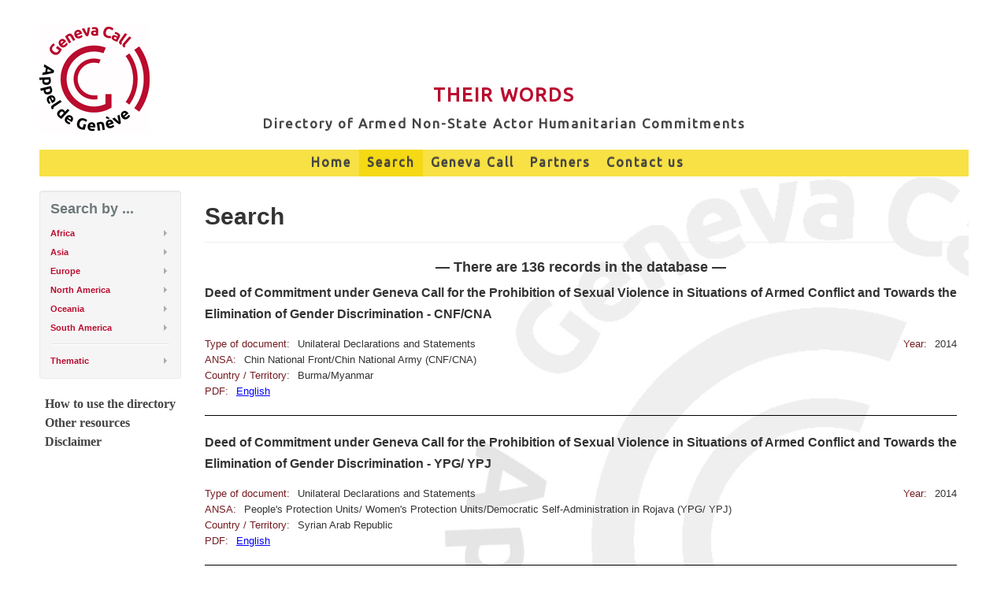

--- FILE ---
content_type: text/html; charset=UTF-8
request_url: http://theirwords.org/records/index/page:1?keyword__0_id=76&keyword__0_type=keyword
body_size: 13456
content:
<!DOCTYPE html>
<html lang="fr">
    <head>
        <title>Their Words&nbsp;&bull;&nbsp;Search</title>
        <base href="http://theirwords.org/" />
        <meta name="viewport" content="width=device-width, initial-scale=1.0">
        <meta http-equiv="Content-Type" content="text/html; charset=utf-8" />
	<link rel="stylesheet" type="text/css" href="/css/jquery-ui.css" />
	<link rel="stylesheet" type="text/css" href="/css/style.css" />

	<script type="text/javascript" src="/js/jquery/jquery.js"></script>
	<script type="text/javascript" src="/js/jquery/jquery-ui.js"></script>
	<script type="text/javascript" src="/js/jquery/jquery.nestedSortable.js"></script>
	<script type="text/javascript" src="/js/bootstrap/bootstrap-alert.js"></script>
	<script type="text/javascript" src="/js/bootstrap/bootstrap-tooltip.js"></script>
	<script type="text/javascript" src="/js/bootstrap/bootstrap-dropdown.js"></script>
	<script type="text/javascript" src="/js/bootstrap/bootstrap-scrollspy.js"></script>
	<script type="text/javascript" src="/js/bootstrap/bootstrap-colorpicker.js"></script>
	<script type="text/javascript" src="/js/color.js"></script>
	<script type="text/javascript" src="/js/main.js"></script>
<script type="text/javascript" src="/js/record-search.js"></script><script type="text/javascript">
//<![CDATA[
var recordConf = {
	'url' : {
		'autocomplete_keyword' : '/keywords/ajax_autocomplete_search'
	}
};
//]]>
</script>        <link rel="stylesheet" type="text/css" href="//fonts.googleapis.com/css?family=Ubuntu" />
        <!--[if lt IE 9]>
	<script type="text/javascript" src="/js/html5.js"></script>
<![endif]-->
        <!--[if IE]>
	<link rel="stylesheet" type="text/css" href="/css/jquery-ui.ie.css" />
<![endif]-->
       
		
		<script>
  (function(i,s,o,g,r,a,m){i['GoogleAnalyticsObject']=r;i[r]=i[r]||function(){
  (i[r].q=i[r].q||[]).push(arguments)},i[r].l=1*new Date();a=s.createElement(o),
  m=s.getElementsByTagName(o)[0];a.async=1;a.src=g;m.parentNode.insertBefore(a,m)
  })(window,document,'script','//www.google-analytics.com/analytics.js','ga');

 ga('create', 'UA-93913249-1', 'auto');
  ga('send', 'pageview');

</script>
    </head>
    <body data-spy="scroll">
    	<div id="main-wrapper">
	        <div class="navbar">
	        	<div class="site-header">
	        		<div class="container">
		        		<h1><img src='/img/logo/logo.png' alt="Geneva Call Appel de Genève" /></h1>
		        		<h2>THEIR WORDS</h2>
		        		<p>Directory of Armed Non-State Actor Humanitarian Commitments</p>
	        		</div>
	        	</div>
	            <div class="navbar-inner">
	                <div class="container">
	                    <a class="btn btn-navbar" data-toggle="collapse" data-target=".nav-collapse">
	                        <span class="icon-bar"></span>
	                        <span class="icon-bar"></span>
	                        <span class="icon-bar"></span>
	                    </a>
	                    <div class="nav-collapse">
	                        <ul class="nav">
	                            <li><a href="/pages/home">Home</a></li><li class="active"><a href="/">Search</a></li><li><a href="/pages/geneva-call">Geneva Call</a></li><li><a href="/pages/partners">Partners</a></li><li><a href="/pages/contact">Contact us</a></li>	                        </ul>
	                    </div>
	                </div>
	            </div>
	        </div>
	        <div class="container">
	            <div class="row" id="main-row">
		            <div class="span2" id="sidebar">
		                <div class="well sidebar-nav">
	                    <ul class="nav nav-list">
	                    		                    	<li class="nav-header">Search by ...</li>
	                        	                        <li class="dropright dropdown">
	                        	<a href="javascript:void(0);" class="dropright-toggle dropdown-toggle">Africa</a>	                        	<ul class="dropright-menu dropdown-menu">
	                        			                        		<li class="dropright dropdown">
                        				<a href="/?country=DZA" class="dropright-toggle dropdown-toggle">Algeria</a>		                        		<ul class="dropright-menu dropdown-menu">
		                        					                        			<li class="dropdown dropright">
	                        					<a href="/?country=DZA&amp;ansa=11" class="dropright-toggle dropdown-toggle">Front de Libération Nationale/Armée de Liberation Nationale</a>				                        		<ul class="dropright-menu dropdown-menu">
				                        							                        			<li>
				                        				<a href="/?country=DZA&amp;ansa=11&amp;document_type=2">Internal Rules and Regulations</a>				                        			</li>
				                        							                        			<li>
				                        				<a href="/?country=DZA&amp;ansa=11&amp;document_type=3">Unilateral Declarations and Statements</a>				                        			</li>
				                        							                        		</ul>
		                        			</li>
			                        				                        		</ul>
	                        		</li>
	                        			                        		<li class="dropright dropdown">
                        				<a href="/?country=AGO" class="dropright-toggle dropdown-toggle">Angola</a>		                        		<ul class="dropright-menu dropdown-menu">
		                        					                        			<li class="dropdown dropright">
	                        					<a href="/?country=AGO&amp;ansa=12" class="dropright-toggle dropdown-toggle">União Nacional para a Independência Total de Angola</a>				                        		<ul class="dropright-menu dropdown-menu">
				                        							                        			<li>
				                        				<a href="/?country=AGO&amp;ansa=12&amp;document_type=1">Agreements</a>				                        			</li>
				                        							                        		</ul>
		                        			</li>
			                        				                        		</ul>
	                        		</li>
	                        			                        		<li class="dropright dropdown">
                        				<a href="/?country=BFA" class="dropright-toggle dropdown-toggle">Burkina Faso</a>		                        		<ul class="dropright-menu dropdown-menu">
		                        					                        			<li class="dropdown dropright">
	                        					<a href="/?country=BFA&amp;ansa=289" class="dropright-toggle dropdown-toggle">Dozo</a>				                        		<ul class="dropright-menu dropdown-menu">
				                        							                        			<li>
				                        				<a href="/?country=BFA&amp;ansa=289&amp;document_type=3">Unilateral Declarations and Statements</a>				                        			</li>
				                        							                        		</ul>
		                        			</li>
			                        				                        			<li class="dropdown dropright">
	                        					<a href="/?country=BFA&amp;ansa=290" class="dropright-toggle dropdown-toggle">Koglweogo de l&#039;Est</a>				                        		<ul class="dropright-menu dropdown-menu">
				                        							                        			<li>
				                        				<a href="/?country=BFA&amp;ansa=290&amp;document_type=3">Unilateral Declarations and Statements</a>				                        			</li>
				                        							                        		</ul>
		                        			</li>
			                        				                        			<li class="dropdown dropright">
	                        					<a href="/?country=BFA&amp;ansa=291" class="dropright-toggle dropdown-toggle">Koglweogo du Nord</a>				                        		<ul class="dropright-menu dropdown-menu">
				                        							                        			<li>
				                        				<a href="/?country=BFA&amp;ansa=291&amp;document_type=3">Unilateral Declarations and Statements</a>				                        			</li>
				                        							                        		</ul>
		                        			</li>
			                        				                        		</ul>
	                        		</li>
	                        			                        		<li class="dropright dropdown">
                        				<a href="/?country=BDI" class="dropright-toggle dropdown-toggle">Burundi</a>		                        		<ul class="dropright-menu dropdown-menu">
		                        					                        			<li class="dropdown dropright">
	                        					<a href="/?country=BDI&amp;ansa=24" class="dropright-toggle dropdown-toggle">Conseil National pour la Défense de la Démocratie - Forces de Défense de la Démocratie</a>				                        		<ul class="dropright-menu dropdown-menu">
				                        							                        			<li>
				                        				<a href="/?country=BDI&amp;ansa=24&amp;document_type=1">Agreements</a>				                        			</li>
				                        							                        			<li>
				                        				<a href="/?country=BDI&amp;ansa=24&amp;document_type=3">Unilateral Declarations and Statements</a>				                        			</li>
				                        							                        		</ul>
		                        			</li>
			                        				                        			<li class="dropdown dropright">
	                        					<a href="/?country=BDI&amp;ansa=152" class="dropright-toggle dropdown-toggle">Front National de Libération – ICANZO</a>				                        		<ul class="dropright-menu dropdown-menu">
				                        							                        			<li>
				                        				<a href="/?country=BDI&amp;ansa=152&amp;document_type=1">Agreements</a>				                        			</li>
				                        							                        		</ul>
		                        			</li>
			                        				                        			<li class="dropdown dropright">
	                        					<a href="/?country=BDI&amp;ansa=148" class="dropright-toggle dropdown-toggle">Front pour la Libération Nationale</a>				                        		<ul class="dropright-menu dropdown-menu">
				                        							                        			<li>
				                        				<a href="/?country=BDI&amp;ansa=148&amp;document_type=1">Agreements</a>				                        			</li>
				                        							                        		</ul>
		                        			</li>
			                        				                        			<li class="dropdown dropright">
	                        					<a href="/?country=BDI&amp;ansa=153" class="dropright-toggle dropdown-toggle">Kaze - Front pour la Défense de la Démocratie</a>				                        		<ul class="dropright-menu dropdown-menu">
				                        							                        			<li>
				                        				<a href="/?country=BDI&amp;ansa=153&amp;document_type=1">Agreements</a>				                        			</li>
				                        							                        		</ul>
		                        			</li>
			                        				                        			<li class="dropdown dropright">
	                        					<a href="/?country=BDI&amp;ansa=154" class="dropright-toggle dropdown-toggle">Parti Liberateur du Peuple Burundais-Agakiza</a>				                        		<ul class="dropright-menu dropdown-menu">
				                        							                        			<li>
				                        				<a href="/?country=BDI&amp;ansa=154&amp;document_type=1">Agreements</a>				                        			</li>
				                        							                        		</ul>
		                        			</li>
			                        				                        			<li class="dropdown dropright">
	                        					<a href="/?country=BDI&amp;ansa=25" class="dropright-toggle dropdown-toggle">Parti pour la Libération du Peuple Hutu - Forces Nationales de Libération</a>				                        		<ul class="dropright-menu dropdown-menu">
				                        							                        			<li>
				                        				<a href="/?country=BDI&amp;ansa=25&amp;document_type=1">Agreements</a>				                        			</li>
				                        							                        		</ul>
		                        			</li>
			                        				                        		</ul>
	                        		</li>
	                        			                        		<li class="dropright dropdown">
                        				<a href="/?country=CAF" class="dropright-toggle dropdown-toggle">Central African Republic</a>		                        		<ul class="dropright-menu dropdown-menu">
		                        					                        			<li class="dropdown dropright">
	                        					<a href="/?country=CAF&amp;ansa=212" class="dropright-toggle dropdown-toggle">Armée Populaire pour la Restauration de la République et la Démocratie</a>				                        		<ul class="dropright-menu dropdown-menu">
				                        							                        			<li>
				                        				<a href="/?country=CAF&amp;ansa=212&amp;document_type=1">Agreements</a>				                        			</li>
				                        							                        			<li>
				                        				<a href="/?country=CAF&amp;ansa=212&amp;document_type=3">Unilateral Declarations and Statements</a>				                        			</li>
				                        							                        		</ul>
		                        			</li>
			                        				                        			<li class="dropdown dropright">
	                        					<a href="/?country=CAF&amp;ansa=155" class="dropright-toggle dropdown-toggle">Front Démocratique du Peuple Centrafricain</a>				                        		<ul class="dropright-menu dropdown-menu">
				                        							                        			<li>
				                        				<a href="/?country=CAF&amp;ansa=155&amp;document_type=1">Agreements</a>				                        			</li>
				                        							                        		</ul>
		                        			</li>
			                        				                        			<li class="dropdown dropright">
	                        					<a href="/?country=CAF&amp;ansa=156" class="dropright-toggle dropdown-toggle">Union des Forces Démocratiques pour le Rassemblement</a>				                        		<ul class="dropright-menu dropdown-menu">
				                        							                        			<li>
				                        				<a href="/?country=CAF&amp;ansa=156&amp;document_type=1">Agreements</a>				                        			</li>
				                        							                        		</ul>
		                        			</li>
			                        				                        		</ul>
	                        		</li>
	                        			                        		<li class="dropright dropdown">
                        				<a href="/?country=TCD" class="dropright-toggle dropdown-toggle">Chad</a>		                        		<ul class="dropright-menu dropdown-menu">
		                        					                        			<li class="dropdown dropright">
	                        					<a href="/?country=TCD&amp;ansa=157" class="dropright-toggle dropdown-toggle">Mouvement pour la Démocratie et la Justice au Tchad</a>				                        		<ul class="dropright-menu dropdown-menu">
				                        							                        			<li>
				                        				<a href="/?country=TCD&amp;ansa=157&amp;document_type=1">Agreements</a>				                        			</li>
				                        							                        		</ul>
		                        			</li>
			                        				                        		</ul>
	                        		</li>
	                        			                        		<li class="dropright dropdown">
                        				<a href="/?country=COG" class="dropright-toggle dropdown-toggle">Congo</a>		                        		<ul class="dropright-menu dropdown-menu">
		                        					                        			<li class="dropdown dropright">
	                        					<a href="/?country=COG&amp;ansa=196" class="dropright-toggle dropdown-toggle">Bana Dol</a>				                        		<ul class="dropright-menu dropdown-menu">
				                        							                        			<li>
				                        				<a href="/?country=COG&amp;ansa=196&amp;document_type=1">Agreements</a>				                        			</li>
				                        							                        		</ul>
		                        			</li>
			                        				                        			<li class="dropdown dropright">
	                        					<a href="/?country=COG&amp;ansa=193" class="dropright-toggle dropdown-toggle">Cobras</a>				                        		<ul class="dropright-menu dropdown-menu">
				                        							                        			<li>
				                        				<a href="/?country=COG&amp;ansa=193&amp;document_type=1">Agreements</a>				                        			</li>
				                        							                        		</ul>
		                        			</li>
			                        				                        			<li class="dropdown dropright">
	                        					<a href="/?country=COG&amp;ansa=194" class="dropright-toggle dropdown-toggle">Mouvement National de Libération du Congo</a>				                        		<ul class="dropright-menu dropdown-menu">
				                        							                        			<li>
				                        				<a href="/?country=COG&amp;ansa=194&amp;document_type=1">Agreements</a>				                        			</li>
				                        							                        		</ul>
		                        			</li>
			                        				                        			<li class="dropdown dropright">
	                        					<a href="/?country=COG&amp;ansa=195" class="dropright-toggle dropdown-toggle">Mouvement National de Libération du Congo - Rénové</a>				                        		<ul class="dropright-menu dropdown-menu">
				                        							                        			<li>
				                        				<a href="/?country=COG&amp;ansa=195&amp;document_type=1">Agreements</a>				                        			</li>
				                        							                        		</ul>
		                        			</li>
			                        				                        			<li class="dropdown dropright">
	                        					<a href="/?country=COG&amp;ansa=198" class="dropright-toggle dropdown-toggle">Ninjas</a>				                        		<ul class="dropright-menu dropdown-menu">
				                        							                        			<li>
				                        				<a href="/?country=COG&amp;ansa=198&amp;document_type=1">Agreements</a>				                        			</li>
				                        							                        		</ul>
		                        			</li>
			                        				                        			<li class="dropdown dropright">
	                        					<a href="/?country=COG&amp;ansa=44" class="dropright-toggle dropdown-toggle">Rassemblement Congolais pour la Democratie</a>				                        		<ul class="dropright-menu dropdown-menu">
				                        							                        			<li>
				                        				<a href="/?country=COG&amp;ansa=44&amp;document_type=1">Agreements</a>				                        			</li>
				                        							                        			<li>
				                        				<a href="/?country=COG&amp;ansa=44&amp;document_type=3">Unilateral Declarations and Statements</a>				                        			</li>
				                        							                        		</ul>
		                        			</li>
			                        				                        			<li class="dropdown dropright">
	                        					<a href="/?country=COG&amp;ansa=197" class="dropright-toggle dropdown-toggle">Résistance Sud Sud</a>				                        		<ul class="dropright-menu dropdown-menu">
				                        							                        			<li>
				                        				<a href="/?country=COG&amp;ansa=197&amp;document_type=1">Agreements</a>				                        			</li>
				                        							                        		</ul>
		                        			</li>
			                        				                        			<li class="dropdown dropright">
	                        					<a href="/?country=COG&amp;ansa=214" class="dropright-toggle dropdown-toggle">Self-Defence Forces of Resistance</a>				                        		<ul class="dropright-menu dropdown-menu">
				                        							                        			<li>
				                        				<a href="/?country=COG&amp;ansa=214&amp;document_type=1">Agreements</a>				                        			</li>
				                        							                        		</ul>
		                        			</li>
			                        				                        		</ul>
	                        		</li>
	                        			                        		<li class="dropright dropdown">
                        				<a href="/?country=COD" class="dropright-toggle dropdown-toggle">Congo, the Democratic Republic of the</a>		                        		<ul class="dropright-menu dropdown-menu">
		                        					                        			<li class="dropdown dropright">
	                        					<a href="/?country=COD&amp;ansa=273" class="dropright-toggle dropdown-toggle">Alliance du Peuple pour un Congo Libre et Souverain</a>				                        		<ul class="dropright-menu dropdown-menu">
				                        							                        			<li>
				                        				<a href="/?country=COD&amp;ansa=273&amp;document_type=2">Internal Rules and Regulations</a>				                        			</li>
				                        							                        			<li>
				                        				<a href="/?country=COD&amp;ansa=273&amp;document_type=3">Unilateral Declarations and Statements</a>				                        			</li>
				                        							                        		</ul>
		                        			</li>
			                        				                        			<li class="dropdown dropright">
	                        					<a href="/?country=COD&amp;ansa=284" class="dropright-toggle dropdown-toggle">Collectif des Mouvements pour le Changement - Force de Defense du Peuple</a>				                        		<ul class="dropright-menu dropdown-menu">
				                        							                        			<li>
				                        				<a href="/?country=COD&amp;ansa=284&amp;document_type=3">Unilateral Declarations and Statements</a>				                        			</li>
				                        							                        		</ul>
		                        			</li>
			                        				                        			<li class="dropdown dropright">
	                        					<a href="/?country=COD&amp;ansa=180" class="dropright-toggle dropdown-toggle">Congrès National pour la Défense du Peuple</a>				                        		<ul class="dropright-menu dropdown-menu">
				                        							                        			<li>
				                        				<a href="/?country=COD&amp;ansa=180&amp;document_type=1">Agreements</a>				                        			</li>
				                        							                        		</ul>
		                        			</li>
			                        				                        			<li class="dropdown dropright">
	                        					<a href="/?country=COD&amp;ansa=30" class="dropright-toggle dropdown-toggle">Conseil National de Libération</a>				                        		<ul class="dropright-menu dropdown-menu">
				                        							                        			<li>
				                        				<a href="/?country=COD&amp;ansa=30&amp;document_type=2">Internal Rules and Regulations</a>				                        			</li>
				                        							                        		</ul>
		                        			</li>
			                        				                        			<li class="dropdown dropright">
	                        					<a href="/?country=COD&amp;ansa=31" class="dropright-toggle dropdown-toggle">Forces Républicaines Fédéralistes</a>				                        		<ul class="dropright-menu dropdown-menu">
				                        							                        			<li>
				                        				<a href="/?country=COD&amp;ansa=31&amp;document_type=1">Agreements</a>				                        			</li>
				                        							                        		</ul>
		                        			</li>
			                        				                        			<li class="dropdown dropright">
	                        					<a href="/?country=COD&amp;ansa=182" class="dropright-toggle dropdown-toggle">Maï Maï Kasindien</a>				                        		<ul class="dropright-menu dropdown-menu">
				                        							                        			<li>
				                        				<a href="/?country=COD&amp;ansa=182&amp;document_type=1">Agreements</a>				                        			</li>
				                        							                        		</ul>
		                        			</li>
			                        				                        			<li class="dropdown dropright">
	                        					<a href="/?country=COD&amp;ansa=183" class="dropright-toggle dropdown-toggle">Maï Maï Kifuafua</a>				                        		<ul class="dropright-menu dropdown-menu">
				                        							                        			<li>
				                        				<a href="/?country=COD&amp;ansa=183&amp;document_type=1">Agreements</a>				                        			</li>
				                        							                        		</ul>
		                        			</li>
			                        				                        			<li class="dropdown dropright">
	                        					<a href="/?country=COD&amp;ansa=185" class="dropright-toggle dropdown-toggle">Maï Maï Mongol</a>				                        		<ul class="dropright-menu dropdown-menu">
				                        							                        			<li>
				                        				<a href="/?country=COD&amp;ansa=185&amp;document_type=1">Agreements</a>				                        			</li>
				                        							                        		</ul>
		                        			</li>
			                        				                        			<li class="dropdown dropright">
	                        					<a href="/?country=COD&amp;ansa=186" class="dropright-toggle dropdown-toggle">Maï Maï Rwenzori</a>				                        		<ul class="dropright-menu dropdown-menu">
				                        							                        			<li>
				                        				<a href="/?country=COD&amp;ansa=186&amp;document_type=1">Agreements</a>				                        			</li>
				                        							                        		</ul>
		                        			</li>
			                        				                        			<li class="dropdown dropright">
	                        					<a href="/?country=COD&amp;ansa=38" class="dropright-toggle dropdown-toggle">Maï-Maï Kapopo</a>				                        		<ul class="dropright-menu dropdown-menu">
				                        							                        			<li>
				                        				<a href="/?country=COD&amp;ansa=38&amp;document_type=1">Agreements</a>				                        			</li>
				                        							                        		</ul>
		                        			</li>
			                        				                        			<li class="dropdown dropright">
	                        					<a href="/?country=COD&amp;ansa=34" class="dropright-toggle dropdown-toggle">Maï-Maï Kirikicho</a>				                        		<ul class="dropright-menu dropdown-menu">
				                        							                        			<li>
				                        				<a href="/?country=COD&amp;ansa=34&amp;document_type=1">Agreements</a>				                        			</li>
				                        							                        		</ul>
		                        			</li>
			                        				                        			<li class="dropdown dropright">
	                        					<a href="/?country=COD&amp;ansa=39" class="dropright-toggle dropdown-toggle">Maï-Maï Mahoro</a>				                        		<ul class="dropright-menu dropdown-menu">
				                        							                        			<li>
				                        				<a href="/?country=COD&amp;ansa=39&amp;document_type=1">Agreements</a>				                        			</li>
				                        							                        		</ul>
		                        			</li>
			                        				                        			<li class="dropdown dropright">
	                        					<a href="/?country=COD&amp;ansa=37" class="dropright-toggle dropdown-toggle">Maï-Maï Ny&#039;Kiriba</a>				                        		<ul class="dropright-menu dropdown-menu">
				                        							                        			<li>
				                        				<a href="/?country=COD&amp;ansa=37&amp;document_type=1">Agreements</a>				                        			</li>
				                        							                        		</ul>
		                        			</li>
			                        				                        			<li class="dropdown dropright">
	                        					<a href="/?country=COD&amp;ansa=42" class="dropright-toggle dropdown-toggle">Maï-Maï Shabunda</a>				                        		<ul class="dropright-menu dropdown-menu">
				                        							                        			<li>
				                        				<a href="/?country=COD&amp;ansa=42&amp;document_type=1">Agreements</a>				                        			</li>
				                        							                        		</ul>
		                        			</li>
			                        				                        			<li class="dropdown dropright">
	                        					<a href="/?country=COD&amp;ansa=40" class="dropright-toggle dropdown-toggle">Maï-Maï Shikito</a>				                        		<ul class="dropright-menu dropdown-menu">
				                        							                        			<li>
				                        				<a href="/?country=COD&amp;ansa=40&amp;document_type=1">Agreements</a>				                        			</li>
				                        							                        		</ul>
		                        			</li>
			                        				                        			<li class="dropdown dropright">
	                        					<a href="/?country=COD&amp;ansa=292" class="dropright-toggle dropdown-toggle">Maï-Maï Uhuru wa Congo</a>				                        		<ul class="dropright-menu dropdown-menu">
				                        							                        			<li>
				                        				<a href="/?country=COD&amp;ansa=292&amp;document_type=3">Unilateral Declarations and Statements</a>				                        			</li>
				                        							                        		</ul>
		                        			</li>
			                        				                        			<li class="dropdown dropright">
	                        					<a href="/?country=COD&amp;ansa=184" class="dropright-toggle dropdown-toggle">Maï-Maï Vurondo</a>				                        		<ul class="dropright-menu dropdown-menu">
				                        							                        			<li>
				                        				<a href="/?country=COD&amp;ansa=184&amp;document_type=1">Agreements</a>				                        			</li>
				                        							                        		</ul>
		                        			</li>
			                        				                        			<li class="dropdown dropright">
	                        					<a href="/?country=COD&amp;ansa=32" class="dropright-toggle dropdown-toggle">Maï-Maï Yakutumba</a>				                        		<ul class="dropright-menu dropdown-menu">
				                        							                        			<li>
				                        				<a href="/?country=COD&amp;ansa=32&amp;document_type=1">Agreements</a>				                        			</li>
				                        							                        		</ul>
		                        			</li>
			                        				                        			<li class="dropdown dropright">
	                        					<a href="/?country=COD&amp;ansa=33" class="dropright-toggle dropdown-toggle">Maï-Maï Zabuloni</a>				                        		<ul class="dropright-menu dropdown-menu">
				                        							                        			<li>
				                        				<a href="/?country=COD&amp;ansa=33&amp;document_type=1">Agreements</a>				                        			</li>
				                        							                        		</ul>
		                        			</li>
			                        				                        			<li class="dropdown dropright">
	                        					<a href="/?country=COD&amp;ansa=170" class="dropright-toggle dropdown-toggle">Mouvement de Libération du Congo</a>				                        		<ul class="dropright-menu dropdown-menu">
				                        							                        			<li>
				                        				<a href="/?country=COD&amp;ansa=170&amp;document_type=1">Agreements</a>				                        			</li>
				                        							                        			<li>
				                        				<a href="/?country=COD&amp;ansa=170&amp;document_type=2">Internal Rules and Regulations</a>				                        			</li>
				                        							                        		</ul>
		                        			</li>
			                        				                        			<li class="dropdown dropright">
	                        					<a href="/?country=COD&amp;ansa=43" class="dropright-toggle dropdown-toggle">Mudundu 40</a>				                        		<ul class="dropright-menu dropdown-menu">
				                        							                        			<li>
				                        				<a href="/?country=COD&amp;ansa=43&amp;document_type=1">Agreements</a>				                        			</li>
				                        							                        		</ul>
		                        			</li>
			                        				                        			<li class="dropdown dropright">
	                        					<a href="/?country=COD&amp;ansa=280" class="dropright-toggle dropdown-toggle">Nduma Defence of Congo Rénové</a>				                        		<ul class="dropright-menu dropdown-menu">
				                        							                        			<li>
				                        				<a href="/?country=COD&amp;ansa=280&amp;document_type=2">Internal Rules and Regulations</a>				                        			</li>
				                        							                        			<li>
				                        				<a href="/?country=COD&amp;ansa=280&amp;document_type=3">Unilateral Declarations and Statements</a>				                        			</li>
				                        							                        		</ul>
		                        			</li>
			                        				                        			<li class="dropdown dropright">
	                        					<a href="/?country=COD&amp;ansa=294" class="dropright-toggle dropdown-toggle">Nduma pour la défense du Congo-Rénové/Guidon</a>				                        		<ul class="dropright-menu dropdown-menu">
				                        							                        			<li>
				                        				<a href="/?country=COD&amp;ansa=294&amp;document_type=3">Unilateral Declarations and Statements</a>				                        			</li>
				                        							                        		</ul>
		                        			</li>
			                        				                        			<li class="dropdown dropright">
	                        					<a href="/?country=COD&amp;ansa=181" class="dropright-toggle dropdown-toggle">Patriotes Résistants Congolais - Forces d&#039;Autodéfense Populaire</a>				                        		<ul class="dropright-menu dropdown-menu">
				                        							                        			<li>
				                        				<a href="/?country=COD&amp;ansa=181&amp;document_type=1">Agreements</a>				                        			</li>
				                        							                        		</ul>
		                        			</li>
			                        				                        			<li class="dropdown dropright">
	                        					<a href="/?country=COD&amp;ansa=35" class="dropright-toggle dropdown-toggle">Patriotes Résistants Congolais Sud Kivu</a>				                        		<ul class="dropright-menu dropdown-menu">
				                        							                        			<li>
				                        				<a href="/?country=COD&amp;ansa=35&amp;document_type=1">Agreements</a>				                        			</li>
				                        							                        		</ul>
		                        			</li>
			                        				                        			<li class="dropdown dropright">
	                        					<a href="/?country=COD&amp;ansa=171" class="dropright-toggle dropdown-toggle">Rassemblement Congolais pour la Démocratie/Mouvement de Libération</a>				                        		<ul class="dropright-menu dropdown-menu">
				                        							                        			<li>
				                        				<a href="/?country=COD&amp;ansa=171&amp;document_type=1">Agreements</a>				                        			</li>
				                        							                        		</ul>
		                        			</li>
			                        				                        			<li class="dropdown dropright">
	                        					<a href="/?country=COD&amp;ansa=172" class="dropright-toggle dropdown-toggle">Rassemblement Congolais pour la Démocratie/National</a>				                        		<ul class="dropright-menu dropdown-menu">
				                        							                        			<li>
				                        				<a href="/?country=COD&amp;ansa=172&amp;document_type=1">Agreements</a>				                        			</li>
				                        							                        		</ul>
		                        			</li>
			                        				                        			<li class="dropdown dropright">
	                        					<a href="/?country=COD&amp;ansa=36" class="dropright-toggle dropdown-toggle">Raïa Mutomboki</a>				                        		<ul class="dropright-menu dropdown-menu">
				                        							                        			<li>
				                        				<a href="/?country=COD&amp;ansa=36&amp;document_type=1">Agreements</a>				                        			</li>
				                        							                        		</ul>
		                        			</li>
			                        				                        			<li class="dropdown dropright">
	                        					<a href="/?country=COD&amp;ansa=41" class="dropright-toggle dropdown-toggle">Simba Maï-Maï</a>				                        		<ul class="dropright-menu dropdown-menu">
				                        							                        			<li>
				                        				<a href="/?country=COD&amp;ansa=41&amp;document_type=1">Agreements</a>				                        			</li>
				                        							                        		</ul>
		                        			</li>
			                        				                        			<li class="dropdown dropright">
	                        					<a href="/?country=COD&amp;ansa=187" class="dropright-toggle dropdown-toggle">Union des Jeunes Patriotes Sacrifiés</a>				                        		<ul class="dropright-menu dropdown-menu">
				                        							                        			<li>
				                        				<a href="/?country=COD&amp;ansa=187&amp;document_type=1">Agreements</a>				                        			</li>
				                        							                        		</ul>
		                        			</li>
			                        				                        		</ul>
	                        		</li>
	                        			                        		<li class="dropright dropdown">
                        				<a href="/?country=CIV" class="dropright-toggle dropdown-toggle">Côte D&#039;Ivoire</a>		                        		<ul class="dropright-menu dropdown-menu">
		                        					                        			<li class="dropdown dropright">
	                        					<a href="/?country=CIV&amp;ansa=159" class="dropright-toggle dropdown-toggle">Forces Nouvelles de Côte d&#039;Ivoire</a>				                        		<ul class="dropright-menu dropdown-menu">
				                        							                        			<li>
				                        				<a href="/?country=CIV&amp;ansa=159&amp;document_type=1">Agreements</a>				                        			</li>
				                        							                        			<li>
				                        				<a href="/?country=CIV&amp;ansa=159&amp;document_type=3">Unilateral Declarations and Statements</a>				                        			</li>
				                        							                        		</ul>
		                        			</li>
			                        				                        			<li class="dropdown dropright">
	                        					<a href="/?country=CIV&amp;ansa=160" class="dropright-toggle dropdown-toggle">Mouvement Patriotique de Côte d’Ivoire</a>				                        		<ul class="dropright-menu dropdown-menu">
				                        							                        			<li>
				                        				<a href="/?country=CIV&amp;ansa=160&amp;document_type=1">Agreements</a>				                        			</li>
				                        							                        		</ul>
		                        			</li>
			                        				                        			<li class="dropdown dropright">
	                        					<a href="/?country=CIV&amp;ansa=167" class="dropright-toggle dropdown-toggle">Mouvement Populaire Ivoirien du Grand Ouest</a>				                        		<ul class="dropright-menu dropdown-menu">
				                        							                        			<li>
				                        				<a href="/?country=CIV&amp;ansa=167&amp;document_type=1">Agreements</a>				                        			</li>
				                        							                        		</ul>
		                        			</li>
			                        				                        			<li class="dropdown dropright">
	                        					<a href="/?country=CIV&amp;ansa=168" class="dropright-toggle dropdown-toggle">Mouvement pour la Justice et la Paix</a>				                        		<ul class="dropright-menu dropdown-menu">
				                        							                        			<li>
				                        				<a href="/?country=CIV&amp;ansa=168&amp;document_type=1">Agreements</a>				                        			</li>
				                        							                        		</ul>
		                        			</li>
			                        				                        			<li class="dropdown dropright">
	                        					<a href="/?country=CIV&amp;ansa=231" class="dropright-toggle dropdown-toggle">Parti Democratique de Cote d&#039;Ivoire</a>				                        		<ul class="dropright-menu dropdown-menu">
				                        							                        			<li>
				                        				<a href="/?country=CIV&amp;ansa=231&amp;document_type=1">Agreements</a>				                        			</li>
				                        							                        			<li>
				                        				<a href="/?country=CIV&amp;ansa=231&amp;document_type=3">Unilateral Declarations and Statements</a>				                        			</li>
				                        							                        		</ul>
		                        			</li>
			                        				                        			<li class="dropdown dropright">
	                        					<a href="/?country=CIV&amp;ansa=232" class="dropright-toggle dropdown-toggle">Rassemblement des Républicains</a>				                        		<ul class="dropright-menu dropdown-menu">
				                        							                        			<li>
				                        				<a href="/?country=CIV&amp;ansa=232&amp;document_type=1">Agreements</a>				                        			</li>
				                        							                        			<li>
				                        				<a href="/?country=CIV&amp;ansa=232&amp;document_type=3">Unilateral Declarations and Statements</a>				                        			</li>
				                        							                        		</ul>
		                        			</li>
			                        				                        		</ul>
	                        		</li>
	                        			                        		<li class="dropright dropdown">
                        				<a href="/?country=DJI" class="dropright-toggle dropdown-toggle">Djibouti</a>		                        		<ul class="dropright-menu dropdown-menu">
		                        					                        			<li class="dropdown dropright">
	                        					<a href="/?country=DJI&amp;ansa=165" class="dropright-toggle dropdown-toggle">Front pour la Restauration de l’Unité et de la Démocratie</a>				                        		<ul class="dropright-menu dropdown-menu">
				                        							                        			<li>
				                        				<a href="/?country=DJI&amp;ansa=165&amp;document_type=1">Agreements</a>				                        			</li>
				                        							                        		</ul>
		                        			</li>
			                        				                        		</ul>
	                        		</li>
	                        			                        		<li class="dropright dropdown">
                        				<a href="/?country=ETH" class="dropright-toggle dropdown-toggle">Ethiopia</a>		                        		<ul class="dropright-menu dropdown-menu">
		                        					                        			<li class="dropdown dropright">
	                        					<a href="/?country=ETH&amp;ansa=46" class="dropright-toggle dropdown-toggle">Ogaden National Liberation Front</a>				                        		<ul class="dropright-menu dropdown-menu">
				                        							                        			<li>
				                        				<a href="/?country=ETH&amp;ansa=46&amp;document_type=3">Unilateral Declarations and Statements</a>				                        			</li>
				                        							                        		</ul>
		                        			</li>
			                        				                        		</ul>
	                        		</li>
	                        			                        		<li class="dropright dropdown">
                        				<a href="/?country=GNB" class="dropright-toggle dropdown-toggle">Guinea-Bissau</a>		                        		<ul class="dropright-menu dropdown-menu">
		                        					                        			<li class="dropdown dropright">
	                        					<a href="/?country=GNB&amp;ansa=224" class="dropright-toggle dropdown-toggle">Self-Proclaimed Military Junta</a>				                        		<ul class="dropright-menu dropdown-menu">
				                        							                        			<li>
				                        				<a href="/?country=GNB&amp;ansa=224&amp;document_type=1">Agreements</a>				                        			</li>
				                        							                        		</ul>
		                        			</li>
			                        				                        		</ul>
	                        		</li>
	                        			                        		<li class="dropright dropdown">
                        				<a href="/?country=LBR" class="dropright-toggle dropdown-toggle">Liberia</a>		                        		<ul class="dropright-menu dropdown-menu">
		                        					                        			<li class="dropdown dropright">
	                        					<a href="/?country=LBR&amp;ansa=163" class="dropright-toggle dropdown-toggle">Liberians United for Reconciliation and Democracy</a>				                        		<ul class="dropright-menu dropdown-menu">
				                        							                        			<li>
				                        				<a href="/?country=LBR&amp;ansa=163&amp;document_type=1">Agreements</a>				                        			</li>
				                        							                        		</ul>
		                        			</li>
			                        				                        			<li class="dropdown dropright">
	                        					<a href="/?country=LBR&amp;ansa=249" class="dropright-toggle dropdown-toggle">Lofa Defense Force</a>				                        		<ul class="dropright-menu dropdown-menu">
				                        							                        			<li>
				                        				<a href="/?country=LBR&amp;ansa=249&amp;document_type=1">Agreements</a>				                        			</li>
				                        							                        		</ul>
		                        			</li>
			                        				                        			<li class="dropdown dropright">
	                        					<a href="/?country=LBR&amp;ansa=164" class="dropright-toggle dropdown-toggle">Movement for Democracy in Liberia</a>				                        		<ul class="dropright-menu dropdown-menu">
				                        							                        			<li>
				                        				<a href="/?country=LBR&amp;ansa=164&amp;document_type=1">Agreements</a>				                        			</li>
				                        							                        		</ul>
		                        			</li>
			                        				                        			<li class="dropdown dropright">
	                        					<a href="/?country=LBR&amp;ansa=161" class="dropright-toggle dropdown-toggle">National Patriotic Front of Liberia</a>				                        		<ul class="dropright-menu dropdown-menu">
				                        							                        			<li>
				                        				<a href="/?country=LBR&amp;ansa=161&amp;document_type=1">Agreements</a>				                        			</li>
				                        							                        			<li>
				                        				<a href="/?country=LBR&amp;ansa=161&amp;document_type=3">Unilateral Declarations and Statements</a>				                        			</li>
				                        							                        		</ul>
		                        			</li>
			                        				                        			<li class="dropdown dropright">
	                        					<a href="/?country=LBR&amp;ansa=251" class="dropright-toggle dropdown-toggle">National Patriotic Front of Liberia - Central Revolutionary Council</a>				                        		<ul class="dropright-menu dropdown-menu">
				                        							                        			<li>
				                        				<a href="/?country=LBR&amp;ansa=251&amp;document_type=1">Agreements</a>				                        			</li>
				                        							                        		</ul>
		                        			</li>
			                        				                        			<li class="dropdown dropright">
	                        					<a href="/?country=LBR&amp;ansa=162" class="dropright-toggle dropdown-toggle">United Liberation Movement of Liberia for Democracy</a>				                        		<ul class="dropright-menu dropdown-menu">
				                        							                        			<li>
				                        				<a href="/?country=LBR&amp;ansa=162&amp;document_type=1">Agreements</a>				                        			</li>
				                        							                        		</ul>
		                        			</li>
			                        				                        		</ul>
	                        		</li>
	                        			                        		<li class="dropright dropdown">
                        				<a href="/?country=LBY" class="dropright-toggle dropdown-toggle">Libya</a>		                        		<ul class="dropright-menu dropdown-menu">
		                        					                        			<li class="dropdown dropright">
	                        					<a href="/?country=LBY&amp;ansa=213" class="dropright-toggle dropdown-toggle">Libyan Islamic Fighting Group</a>				                        		<ul class="dropright-menu dropdown-menu">
				                        							                        			<li>
				                        				<a href="/?country=LBY&amp;ansa=213&amp;document_type=3">Unilateral Declarations and Statements</a>				                        			</li>
				                        							                        		</ul>
		                        			</li>
			                        				                        			<li class="dropdown dropright">
	                        					<a href="/?country=LBY&amp;ansa=62" class="dropright-toggle dropdown-toggle">National Transitional Council/Free Libyan Army</a>				                        		<ul class="dropright-menu dropdown-menu">
				                        							                        			<li>
				                        				<a href="/?country=LBY&amp;ansa=62&amp;document_type=2">Internal Rules and Regulations</a>				                        			</li>
				                        							                        			<li>
				                        				<a href="/?country=LBY&amp;ansa=62&amp;document_type=3">Unilateral Declarations and Statements</a>				                        			</li>
				                        							                        		</ul>
		                        			</li>
			                        				                        		</ul>
	                        		</li>
	                        			                        		<li class="dropright dropdown">
                        				<a href="/?country=MLI" class="dropright-toggle dropdown-toggle">Mali</a>		                        		<ul class="dropright-menu dropdown-menu">
		                        					                        			<li class="dropdown dropright">
	                        					<a href="/?country=MLI&amp;ansa=288" class="dropright-toggle dropdown-toggle">Coordination des mouvements de l&#039;Azawad (CMA)</a>				                        		<ul class="dropright-menu dropdown-menu">
				                        							                        			<li>
				                        				<a href="/?country=MLI&amp;ansa=288&amp;document_type=3">Unilateral Declarations and Statements</a>				                        			</li>
				                        							                        		</ul>
		                        			</li>
			                        				                        			<li class="dropdown dropright">
	                        					<a href="/?country=MLI&amp;ansa=228" class="dropright-toggle dropdown-toggle">Mouvement National de Libération de l&#039;Azawad</a>				                        		<ul class="dropright-menu dropdown-menu">
				                        							                        			<li>
				                        				<a href="/?country=MLI&amp;ansa=228&amp;document_type=3">Unilateral Declarations and Statements</a>				                        			</li>
				                        							                        		</ul>
		                        			</li>
			                        				                        			<li class="dropdown dropright">
	                        					<a href="/?country=MLI&amp;ansa=188" class="dropright-toggle dropdown-toggle">Movements et Fronts Unifiés de l&#039;Azawad</a>				                        		<ul class="dropright-menu dropdown-menu">
				                        							                        			<li>
				                        				<a href="/?country=MLI&amp;ansa=188&amp;document_type=1">Agreements</a>				                        			</li>
				                        							                        		</ul>
		                        			</li>
			                        				                        			<li class="dropdown dropright">
	                        					<a href="/?country=MLI&amp;ansa=227" class="dropright-toggle dropdown-toggle">Soudiata Keïta</a>				                        		<ul class="dropright-menu dropdown-menu">
				                        							                        			<li>
				                        				<a href="/?country=MLI&amp;ansa=227&amp;document_type=2">Internal Rules and Regulations</a>				                        			</li>
				                        							                        		</ul>
		                        			</li>
			                        				                        		</ul>
	                        		</li>
	                        			                        		<li class="dropright dropdown">
                        				<a href="/?country=MOZ" class="dropright-toggle dropdown-toggle">Mozambique</a>		                        		<ul class="dropright-menu dropdown-menu">
		                        					                        			<li class="dropdown dropright">
	                        					<a href="/?country=MOZ&amp;ansa=66" class="dropright-toggle dropdown-toggle">Resistëncia Nacional Moçambicana</a>				                        		<ul class="dropright-menu dropdown-menu">
				                        							                        			<li>
				                        				<a href="/?country=MOZ&amp;ansa=66&amp;document_type=1">Agreements</a>				                        			</li>
				                        							                        		</ul>
		                        			</li>
			                        				                        		</ul>
	                        		</li>
	                        			                        		<li class="dropright dropdown">
                        				<a href="/?country=NAM" class="dropright-toggle dropdown-toggle">Namibia</a>		                        		<ul class="dropright-menu dropdown-menu">
		                        					                        			<li class="dropdown dropright">
	                        					<a href="/?country=NAM&amp;ansa=67" class="dropright-toggle dropdown-toggle">South West Africa People&#039;s Organisation</a>				                        		<ul class="dropright-menu dropdown-menu">
				                        							                        			<li>
				                        				<a href="/?country=NAM&amp;ansa=67&amp;document_type=3">Unilateral Declarations and Statements</a>				                        			</li>
				                        							                        		</ul>
		                        			</li>
			                        				                        		</ul>
	                        		</li>
	                        			                        		<li class="dropright dropdown">
                        				<a href="/?country=NER" class="dropright-toggle dropdown-toggle">Niger</a>		                        		<ul class="dropright-menu dropdown-menu">
		                        					                        			<li class="dropdown dropright">
	                        					<a href="/?country=NER&amp;ansa=190" class="dropright-toggle dropdown-toggle">Coordination de la Résistance Armée</a>				                        		<ul class="dropright-menu dropdown-menu">
				                        							                        			<li>
				                        				<a href="/?country=NER&amp;ansa=190&amp;document_type=1">Agreements</a>				                        			</li>
				                        							                        		</ul>
		                        			</li>
			                        				                        			<li class="dropdown dropright">
	                        					<a href="/?country=NER&amp;ansa=70" class="dropright-toggle dropdown-toggle">Mouvement Nigérien pour la Justice</a>				                        		<ul class="dropright-menu dropdown-menu">
				                        							                        			<li>
				                        				<a href="/?country=NER&amp;ansa=70&amp;document_type=2">Internal Rules and Regulations</a>				                        			</li>
				                        							                        			<li>
				                        				<a href="/?country=NER&amp;ansa=70&amp;document_type=3">Unilateral Declarations and Statements</a>				                        			</li>
				                        							                        		</ul>
		                        			</li>
			                        				                        			<li class="dropdown dropright">
	                        					<a href="/?country=NER&amp;ansa=189" class="dropright-toggle dropdown-toggle">Organisation de la Résistance Armée</a>				                        		<ul class="dropright-menu dropdown-menu">
				                        							                        			<li>
				                        				<a href="/?country=NER&amp;ansa=189&amp;document_type=1">Agreements</a>				                        			</li>
				                        							                        		</ul>
		                        			</li>
			                        				                        		</ul>
	                        		</li>
	                        			                        		<li class="dropright dropdown">
                        				<a href="/?country=RWA" class="dropright-toggle dropdown-toggle">Rwanda</a>		                        		<ul class="dropright-menu dropdown-menu">
		                        					                        			<li class="dropdown dropright">
	                        					<a href="/?country=RWA&amp;ansa=80" class="dropright-toggle dropdown-toggle">Front Patriotique Rwandais</a>				                        		<ul class="dropright-menu dropdown-menu">
				                        							                        			<li>
				                        				<a href="/?country=RWA&amp;ansa=80&amp;document_type=1">Agreements</a>				                        			</li>
				                        							                        		</ul>
		                        			</li>
			                        				                        		</ul>
	                        		</li>
	                        			                        		<li class="dropright dropdown">
                        				<a href="/?country=SEN" class="dropright-toggle dropdown-toggle">Senegal</a>		                        		<ul class="dropright-menu dropdown-menu">
		                        					                        			<li class="dropdown dropright">
	                        					<a href="/?country=SEN&amp;ansa=81" class="dropright-toggle dropdown-toggle">Mouvement des Forces Démocratiques de la Casamance</a>				                        		<ul class="dropright-menu dropdown-menu">
				                        							                        			<li>
				                        				<a href="/?country=SEN&amp;ansa=81&amp;document_type=1">Agreements</a>				                        			</li>
				                        							                        		</ul>
		                        			</li>
			                        				                        		</ul>
	                        		</li>
	                        			                        		<li class="dropright dropdown">
                        				<a href="/?country=SLE" class="dropright-toggle dropdown-toggle">Sierra Leone</a>		                        		<ul class="dropright-menu dropdown-menu">
		                        					                        			<li class="dropdown dropright">
	                        					<a href="/?country=SLE&amp;ansa=82" class="dropright-toggle dropdown-toggle">Revolutionary United Front</a>				                        		<ul class="dropright-menu dropdown-menu">
				                        							                        			<li>
				                        				<a href="/?country=SLE&amp;ansa=82&amp;document_type=1">Agreements</a>				                        			</li>
				                        							                        			<li>
				                        				<a href="/?country=SLE&amp;ansa=82&amp;document_type=2">Internal Rules and Regulations</a>				                        			</li>
				                        							                        			<li>
				                        				<a href="/?country=SLE&amp;ansa=82&amp;document_type=3">Unilateral Declarations and Statements</a>				                        			</li>
				                        							                        		</ul>
		                        			</li>
			                        				                        		</ul>
	                        		</li>
	                        			                        		<li class="dropright dropdown">
                        				<a href="/?country=SOM" class="dropright-toggle dropdown-toggle">Somalia</a>		                        		<ul class="dropright-menu dropdown-menu">
		                        					                        			<li class="dropdown dropright">
	                        					<a href="/?country=SOM&amp;ansa=200" class="dropright-toggle dropdown-toggle">Alliance for the Re-Liberation of Somalia</a>				                        		<ul class="dropright-menu dropdown-menu">
				                        							                        			<li>
				                        				<a href="/?country=SOM&amp;ansa=200&amp;document_type=1">Agreements</a>				                        			</li>
				                        							                        		</ul>
		                        			</li>
			                        				                        			<li class="dropdown dropright">
	                        					<a href="/?country=SOM&amp;ansa=124" class="dropright-toggle dropdown-toggle">Benadiri</a>				                        		<ul class="dropright-menu dropdown-menu">
				                        							                        			<li>
				                        				<a href="/?country=SOM&amp;ansa=124&amp;document_type=3">Unilateral Declarations and Statements</a>				                        			</li>
				                        							                        		</ul>
		                        			</li>
			                        				                        			<li class="dropdown dropright">
	                        					<a href="/?country=SOM&amp;ansa=83" class="dropright-toggle dropdown-toggle">Hiran Patriotic Alliance</a>				                        		<ul class="dropright-menu dropdown-menu">
				                        							                        			<li>
				                        				<a href="/?country=SOM&amp;ansa=83&amp;document_type=1">Agreements</a>				                        			</li>
				                        							                        			<li>
				                        				<a href="/?country=SOM&amp;ansa=83&amp;document_type=3">Unilateral Declarations and Statements</a>				                        			</li>
				                        							                        		</ul>
		                        			</li>
			                        				                        			<li class="dropdown dropright">
	                        					<a href="/?country=SOM&amp;ansa=97" class="dropright-toggle dropdown-toggle">Islamic Courts Union</a>				                        		<ul class="dropright-menu dropdown-menu">
				                        							                        			<li>
				                        				<a href="/?country=SOM&amp;ansa=97&amp;document_type=3">Unilateral Declarations and Statements</a>				                        			</li>
				                        							                        		</ul>
		                        			</li>
			                        				                        			<li class="dropdown dropright">
	                        					<a href="/?country=SOM&amp;ansa=125" class="dropright-toggle dropdown-toggle">Jowhar Administration</a>				                        		<ul class="dropright-menu dropdown-menu">
				                        							                        			<li>
				                        				<a href="/?country=SOM&amp;ansa=125&amp;document_type=1">Agreements</a>				                        			</li>
				                        							                        			<li>
				                        				<a href="/?country=SOM&amp;ansa=125&amp;document_type=3">Unilateral Declarations and Statements</a>				                        			</li>
				                        							                        		</ul>
		                        			</li>
			                        				                        			<li class="dropdown dropright">
	                        					<a href="/?country=SOM&amp;ansa=131" class="dropright-toggle dropdown-toggle">Juba Valley Alliance</a>				                        		<ul class="dropright-menu dropdown-menu">
				                        							                        			<li>
				                        				<a href="/?country=SOM&amp;ansa=131&amp;document_type=1">Agreements</a>				                        			</li>
				                        							                        			<li>
				                        				<a href="/?country=SOM&amp;ansa=131&amp;document_type=3">Unilateral Declarations and Statements</a>				                        			</li>
				                        							                        		</ul>
		                        			</li>
			                        				                        			<li class="dropdown dropright">
	                        					<a href="/?country=SOM&amp;ansa=126" class="dropright-toggle dropdown-toggle">Puntland State of Somalia</a>				                        		<ul class="dropright-menu dropdown-menu">
				                        							                        			<li>
				                        				<a href="/?country=SOM&amp;ansa=126&amp;document_type=1">Agreements</a>				                        			</li>
				                        							                        			<li>
				                        				<a href="/?country=SOM&amp;ansa=126&amp;document_type=3">Unilateral Declarations and Statements</a>				                        			</li>
				                        							                        		</ul>
		                        			</li>
			                        				                        			<li class="dropdown dropright">
	                        					<a href="/?country=SOM&amp;ansa=84" class="dropright-toggle dropdown-toggle">Rahanweyn Resistance Army - Faction of Col. Hassan Mohamed Nur “Shatigudud”</a>				                        		<ul class="dropright-menu dropdown-menu">
				                        							                        			<li>
				                        				<a href="/?country=SOM&amp;ansa=84&amp;document_type=1">Agreements</a>				                        			</li>
				                        							                        			<li>
				                        				<a href="/?country=SOM&amp;ansa=84&amp;document_type=3">Unilateral Declarations and Statements</a>				                        			</li>
				                        							                        		</ul>
		                        			</li>
			                        				                        			<li class="dropdown dropright">
	                        					<a href="/?country=SOM&amp;ansa=85" class="dropright-toggle dropdown-toggle">Rahanweyn Resistance Army - Faction of Sheikh Adan “Madobe”</a>				                        		<ul class="dropright-menu dropdown-menu">
				                        							                        			<li>
				                        				<a href="/?country=SOM&amp;ansa=85&amp;document_type=3">Unilateral Declarations and Statements</a>				                        			</li>
				                        							                        		</ul>
		                        			</li>
			                        				                        			<li class="dropdown dropright">
	                        					<a href="/?country=SOM&amp;ansa=86" class="dropright-toggle dropdown-toggle">Somali African Muki Organization - Nakuru</a>				                        		<ul class="dropright-menu dropdown-menu">
				                        							                        			<li>
				                        				<a href="/?country=SOM&amp;ansa=86&amp;document_type=1">Agreements</a>				                        			</li>
				                        							                        			<li>
				                        				<a href="/?country=SOM&amp;ansa=86&amp;document_type=3">Unilateral Declarations and Statements</a>				                        			</li>
				                        							                        		</ul>
		                        			</li>
			                        				                        			<li class="dropdown dropright">
	                        					<a href="/?country=SOM&amp;ansa=215" class="dropright-toggle dropdown-toggle">Somali Africans Muki Organization</a>				                        		<ul class="dropright-menu dropdown-menu">
				                        							                        			<li>
				                        				<a href="/?country=SOM&amp;ansa=215&amp;document_type=1">Agreements</a>				                        			</li>
				                        							                        		</ul>
		                        			</li>
			                        				                        			<li class="dropdown dropright">
	                        					<a href="/?country=SOM&amp;ansa=216" class="dropright-toggle dropdown-toggle">Somali Democratic Alliance</a>				                        		<ul class="dropright-menu dropdown-menu">
				                        							                        			<li>
				                        				<a href="/?country=SOM&amp;ansa=216&amp;document_type=1">Agreements</a>				                        			</li>
				                        							                        		</ul>
		                        			</li>
			                        				                        			<li class="dropdown dropright">
	                        					<a href="/?country=SOM&amp;ansa=217" class="dropright-toggle dropdown-toggle">Somali Democratic Movement</a>				                        		<ul class="dropright-menu dropdown-menu">
				                        							                        			<li>
				                        				<a href="/?country=SOM&amp;ansa=217&amp;document_type=1">Agreements</a>				                        			</li>
				                        							                        		</ul>
		                        			</li>
			                        				                        			<li class="dropdown dropright">
	                        					<a href="/?country=SOM&amp;ansa=218" class="dropright-toggle dropdown-toggle">Somali National Democratic Union</a>				                        		<ul class="dropright-menu dropdown-menu">
				                        							                        			<li>
				                        				<a href="/?country=SOM&amp;ansa=218&amp;document_type=1">Agreements</a>				                        			</li>
				                        							                        		</ul>
		                        			</li>
			                        				                        			<li class="dropdown dropright">
	                        					<a href="/?country=SOM&amp;ansa=87" class="dropright-toggle dropdown-toggle">Somali National Front</a>				                        		<ul class="dropright-menu dropdown-menu">
				                        							                        			<li>
				                        				<a href="/?country=SOM&amp;ansa=87&amp;document_type=1">Agreements</a>				                        			</li>
				                        							                        			<li>
				                        				<a href="/?country=SOM&amp;ansa=87&amp;document_type=3">Unilateral Declarations and Statements</a>				                        			</li>
				                        							                        		</ul>
		                        			</li>
			                        				                        			<li class="dropdown dropright">
	                        					<a href="/?country=SOM&amp;ansa=219" class="dropright-toggle dropdown-toggle">Somali National Union</a>				                        		<ul class="dropright-menu dropdown-menu">
				                        							                        			<li>
				                        				<a href="/?country=SOM&amp;ansa=219&amp;document_type=1">Agreements</a>				                        			</li>
				                        							                        		</ul>
		                        			</li>
			                        				                        			<li class="dropdown dropright">
	                        					<a href="/?country=SOM&amp;ansa=203" class="dropright-toggle dropdown-toggle">Somali Patriotic Movement</a>				                        		<ul class="dropright-menu dropdown-menu">
				                        							                        			<li>
				                        				<a href="/?country=SOM&amp;ansa=203&amp;document_type=1">Agreements</a>				                        			</li>
				                        							                        		</ul>
		                        			</li>
			                        				                        			<li class="dropdown dropright">
	                        					<a href="/?country=SOM&amp;ansa=88" class="dropright-toggle dropdown-toggle">Somali Patriotic Movement - Faction of General Aden Abdullahi Nur “Gabyow”</a>				                        		<ul class="dropright-menu dropdown-menu">
				                        							                        			<li>
				                        				<a href="/?country=SOM&amp;ansa=88&amp;document_type=1">Agreements</a>				                        			</li>
				                        							                        			<li>
				                        				<a href="/?country=SOM&amp;ansa=88&amp;document_type=3">Unilateral Declarations and Statements</a>				                        			</li>
				                        							                        		</ul>
		                        			</li>
			                        				                        			<li class="dropdown dropright">
	                        					<a href="/?country=SOM&amp;ansa=220" class="dropright-toggle dropdown-toggle">Somali Salvation Democratic Front</a>				                        		<ul class="dropright-menu dropdown-menu">
				                        							                        			<li>
				                        				<a href="/?country=SOM&amp;ansa=220&amp;document_type=1">Agreements</a>				                        			</li>
				                        							                        		</ul>
		                        			</li>
			                        				                        			<li class="dropdown dropright">
	                        					<a href="/?country=SOM&amp;ansa=133" class="dropright-toggle dropdown-toggle">Somalia Reconciliation and Restoration Council</a>				                        		<ul class="dropright-menu dropdown-menu">
				                        							                        			<li>
				                        				<a href="/?country=SOM&amp;ansa=133&amp;document_type=1">Agreements</a>				                        			</li>
				                        							                        			<li>
				                        				<a href="/?country=SOM&amp;ansa=133&amp;document_type=3">Unilateral Declarations and Statements</a>				                        			</li>
				                        							                        		</ul>
		                        			</li>
			                        				                        			<li class="dropdown dropright">
	                        					<a href="/?country=SOM&amp;ansa=127" class="dropright-toggle dropdown-toggle">Somaliland (Republic of)</a>				                        		<ul class="dropright-menu dropdown-menu">
				                        							                        			<li>
				                        				<a href="/?country=SOM&amp;ansa=127&amp;document_type=2">Internal Rules and Regulations</a>				                        			</li>
				                        							                        			<li>
				                        				<a href="/?country=SOM&amp;ansa=127&amp;document_type=3">Unilateral Declarations and Statements</a>				                        			</li>
				                        							                        		</ul>
		                        			</li>
			                        				                        			<li class="dropdown dropright">
	                        					<a href="/?country=SOM&amp;ansa=89" class="dropright-toggle dropdown-toggle">Southern Somali National Movement/BIREM</a>				                        		<ul class="dropright-menu dropdown-menu">
				                        							                        			<li>
				                        				<a href="/?country=SOM&amp;ansa=89&amp;document_type=1">Agreements</a>				                        			</li>
				                        							                        			<li>
				                        				<a href="/?country=SOM&amp;ansa=89&amp;document_type=3">Unilateral Declarations and Statements</a>				                        			</li>
				                        							                        		</ul>
		                        			</li>
			                        				                        			<li class="dropdown dropright">
	                        					<a href="/?country=SOM&amp;ansa=90" class="dropright-toggle dropdown-toggle">Southern Somali National Movement/Somali National Alliance</a>				                        		<ul class="dropright-menu dropdown-menu">
				                        							                        			<li>
				                        				<a href="/?country=SOM&amp;ansa=90&amp;document_type=1">Agreements</a>				                        			</li>
				                        							                        			<li>
				                        				<a href="/?country=SOM&amp;ansa=90&amp;document_type=3">Unilateral Declarations and Statements</a>				                        			</li>
				                        							                        		</ul>
		                        			</li>
			                        				                        			<li class="dropdown dropright">
	                        					<a href="/?country=SOM&amp;ansa=92" class="dropright-toggle dropdown-toggle">Transitional National Government</a>				                        		<ul class="dropright-menu dropdown-menu">
				                        							                        			<li>
				                        				<a href="/?country=SOM&amp;ansa=92&amp;document_type=1">Agreements</a>				                        			</li>
				                        							                        			<li>
				                        				<a href="/?country=SOM&amp;ansa=92&amp;document_type=3">Unilateral Declarations and Statements</a>				                        			</li>
				                        							                        		</ul>
		                        			</li>
			                        				                        			<li class="dropdown dropright">
	                        					<a href="/?country=SOM&amp;ansa=202" class="dropright-toggle dropdown-toggle">United Somali Congress</a>				                        		<ul class="dropright-menu dropdown-menu">
				                        							                        			<li>
				                        				<a href="/?country=SOM&amp;ansa=202&amp;document_type=1">Agreements</a>				                        			</li>
				                        							                        		</ul>
		                        			</li>
			                        				                        			<li class="dropdown dropright">
	                        					<a href="/?country=SOM&amp;ansa=132" class="dropright-toggle dropdown-toggle">United Somali Congress-North Mogadishu</a>				                        		<ul class="dropright-menu dropdown-menu">
				                        							                        			<li>
				                        				<a href="/?country=SOM&amp;ansa=132&amp;document_type=3">Unilateral Declarations and Statements</a>				                        			</li>
				                        							                        		</ul>
		                        			</li>
			                        				                        			<li class="dropdown dropright">
	                        					<a href="/?country=SOM&amp;ansa=91" class="dropright-toggle dropdown-toggle">United Somali Congress/Somali National Alliance</a>				                        		<ul class="dropright-menu dropdown-menu">
				                        							                        			<li>
				                        				<a href="/?country=SOM&amp;ansa=91&amp;document_type=1">Agreements</a>				                        			</li>
				                        							                        			<li>
				                        				<a href="/?country=SOM&amp;ansa=91&amp;document_type=3">Unilateral Declarations and Statements</a>				                        			</li>
				                        							                        		</ul>
		                        			</li>
			                        				                        			<li class="dropdown dropright">
	                        					<a href="/?country=SOM&amp;ansa=94" class="dropright-toggle dropdown-toggle">United Somali Congress/Somali National Alliance-Nakuru</a>				                        		<ul class="dropright-menu dropdown-menu">
				                        							                        			<li>
				                        				<a href="/?country=SOM&amp;ansa=94&amp;document_type=1">Agreements</a>				                        			</li>
				                        							                        			<li>
				                        				<a href="/?country=SOM&amp;ansa=94&amp;document_type=3">Unilateral Declarations and Statements</a>				                        			</li>
				                        							                        		</ul>
		                        			</li>
			                        				                        			<li class="dropdown dropright">
	                        					<a href="/?country=SOM&amp;ansa=95" class="dropright-toggle dropdown-toggle">United Somali Congress/Somali Salvation Army</a>				                        		<ul class="dropright-menu dropdown-menu">
				                        							                        			<li>
				                        				<a href="/?country=SOM&amp;ansa=95&amp;document_type=1">Agreements</a>				                        			</li>
				                        							                        			<li>
				                        				<a href="/?country=SOM&amp;ansa=95&amp;document_type=3">Unilateral Declarations and Statements</a>				                        			</li>
				                        							                        		</ul>
		                        			</li>
			                        				                        			<li class="dropdown dropright">
	                        					<a href="/?country=SOM&amp;ansa=221" class="dropright-toggle dropdown-toggle">United Somali Front</a>				                        		<ul class="dropright-menu dropdown-menu">
				                        							                        			<li>
				                        				<a href="/?country=SOM&amp;ansa=221&amp;document_type=1">Agreements</a>				                        			</li>
				                        							                        		</ul>
		                        			</li>
			                        				                        			<li class="dropdown dropright">
	                        					<a href="/?country=SOM&amp;ansa=222" class="dropright-toggle dropdown-toggle">United Somali Party</a>				                        		<ul class="dropright-menu dropdown-menu">
				                        							                        			<li>
				                        				<a href="/?country=SOM&amp;ansa=222&amp;document_type=1">Agreements</a>				                        			</li>
				                        							                        		</ul>
		                        			</li>
			                        				                        		</ul>
	                        		</li>
	                        			                        		<li class="dropright dropdown">
                        				<a href="/?country=ZAF" class="dropright-toggle dropdown-toggle">South Africa</a>		                        		<ul class="dropright-menu dropdown-menu">
		                        					                        			<li class="dropdown dropright">
	                        					<a href="/?country=ZAF&amp;ansa=98" class="dropright-toggle dropdown-toggle">African National Council/Umkhonto We Sizwe</a>				                        		<ul class="dropright-menu dropdown-menu">
				                        							                        			<li>
				                        				<a href="/?country=ZAF&amp;ansa=98&amp;document_type=2">Internal Rules and Regulations</a>				                        			</li>
				                        							                        			<li>
				                        				<a href="/?country=ZAF&amp;ansa=98&amp;document_type=3">Unilateral Declarations and Statements</a>				                        			</li>
				                        							                        		</ul>
		                        			</li>
			                        				                        		</ul>
	                        		</li>
	                        			                        		<li class="dropright dropdown">
                        				<a href="/?country=SRH" class="dropright-toggle dropdown-toggle">Southern Rhodesia</a>		                        		<ul class="dropright-menu dropdown-menu">
		                        					                        			<li class="dropdown dropright">
	                        					<a href="/?country=SRH&amp;ansa=245" class="dropright-toggle dropdown-toggle">Zimbabwe Patriotic Front /Patriotic Front Forces</a>				                        		<ul class="dropright-menu dropdown-menu">
				                        							                        			<li>
				                        				<a href="/?country=SRH&amp;ansa=245&amp;document_type=1">Agreements</a>				                        			</li>
				                        							                        			<li>
				                        				<a href="/?country=SRH&amp;ansa=245&amp;document_type=3">Unilateral Declarations and Statements</a>				                        			</li>
				                        							                        		</ul>
		                        			</li>
			                        				                        		</ul>
	                        		</li>
	                        			                        		<li class="dropright dropdown">
                        				<a href="/?country=SDN" class="dropright-toggle dropdown-toggle">Sudan</a>		                        		<ul class="dropright-menu dropdown-menu">
		                        					                        			<li class="dropdown dropright">
	                        					<a href="/?country=SDN&amp;ansa=206" class="dropright-toggle dropdown-toggle">Eastern Sudan Front</a>				                        		<ul class="dropright-menu dropdown-menu">
				                        							                        			<li>
				                        				<a href="/?country=SDN&amp;ansa=206&amp;document_type=1">Agreements</a>				                        			</li>
				                        							                        		</ul>
		                        			</li>
			                        				                        			<li class="dropdown dropright">
	                        					<a href="/?country=SDN&amp;ansa=208" class="dropright-toggle dropdown-toggle">Equatoria Defence Force</a>				                        		<ul class="dropright-menu dropdown-menu">
				                        							                        			<li>
				                        				<a href="/?country=SDN&amp;ansa=208&amp;document_type=1">Agreements</a>				                        			</li>
				                        							                        		</ul>
		                        			</li>
			                        				                        			<li class="dropdown dropright">
	                        					<a href="/?country=SDN&amp;ansa=102" class="dropright-toggle dropdown-toggle">Justice and Equality Movement</a>				                        		<ul class="dropright-menu dropdown-menu">
				                        							                        			<li>
				                        				<a href="/?country=SDN&amp;ansa=102&amp;document_type=1">Agreements</a>				                        			</li>
				                        							                        			<li>
				                        				<a href="/?country=SDN&amp;ansa=102&amp;document_type=2">Internal Rules and Regulations</a>				                        			</li>
				                        							                        			<li>
				                        				<a href="/?country=SDN&amp;ansa=102&amp;document_type=3">Unilateral Declarations and Statements</a>				                        			</li>
				                        							                        		</ul>
		                        			</li>
			                        				                        			<li class="dropdown dropright">
	                        					<a href="/?country=SDN&amp;ansa=234" class="dropright-toggle dropdown-toggle">National Alliance for the National Salvation</a>				                        		<ul class="dropright-menu dropdown-menu">
				                        							                        			<li>
				                        				<a href="/?country=SDN&amp;ansa=234&amp;document_type=3">Unilateral Declarations and Statements</a>				                        			</li>
				                        							                        		</ul>
		                        			</li>
			                        				                        			<li class="dropdown dropright">
	                        					<a href="/?country=SDN&amp;ansa=210" class="dropright-toggle dropdown-toggle">South Sudan Independence Movement</a>				                        		<ul class="dropright-menu dropdown-menu">
				                        							                        			<li>
				                        				<a href="/?country=SDN&amp;ansa=210&amp;document_type=1">Agreements</a>				                        			</li>
				                        							                        		</ul>
		                        			</li>
			                        				                        			<li class="dropdown dropright">
	                        					<a href="/?country=SDN&amp;ansa=209" class="dropright-toggle dropdown-toggle">South Sudan Independents Group</a>				                        		<ul class="dropright-menu dropdown-menu">
				                        							                        			<li>
				                        				<a href="/?country=SDN&amp;ansa=209&amp;document_type=1">Agreements</a>				                        			</li>
				                        							                        		</ul>
		                        			</li>
			                        				                        			<li class="dropdown dropright">
	                        					<a href="/?country=SDN&amp;ansa=264" class="dropright-toggle dropdown-toggle">Sudan Liberation Mouvement/ Sudan Liberation Army - Abdolwahid</a>				                        		<ul class="dropright-menu dropdown-menu">
				                        							                        			<li>
				                        				<a href="/?country=SDN&amp;ansa=264&amp;document_type=3">Unilateral Declarations and Statements</a>				                        			</li>
				                        							                        		</ul>
		                        			</li>
			                        				                        			<li class="dropdown dropright">
	                        					<a href="/?country=SDN&amp;ansa=105" class="dropright-toggle dropdown-toggle">Sudan Liberation Movement/Sudan Liberation Army</a>				                        		<ul class="dropright-menu dropdown-menu">
				                        							                        			<li>
				                        				<a href="/?country=SDN&amp;ansa=105&amp;document_type=1">Agreements</a>				                        			</li>
				                        							                        		</ul>
		                        			</li>
			                        				                        			<li class="dropdown dropright">
	                        					<a href="/?country=SDN&amp;ansa=104" class="dropright-toggle dropdown-toggle">Sudan Liberation Movement/Sudan Liberation Army - Minni Minawi</a>				                        		<ul class="dropright-menu dropdown-menu">
				                        							                        			<li>
				                        				<a href="/?country=SDN&amp;ansa=104&amp;document_type=1">Agreements</a>				                        			</li>
				                        							                        			<li>
				                        				<a href="/?country=SDN&amp;ansa=104&amp;document_type=2">Internal Rules and Regulations</a>				                        			</li>
				                        							                        			<li>
				                        				<a href="/?country=SDN&amp;ansa=104&amp;document_type=3">Unilateral Declarations and Statements</a>				                        			</li>
				                        							                        		</ul>
		                        			</li>
			                        				                        			<li class="dropdown dropright">
	                        					<a href="/?country=SDN&amp;ansa=103" class="dropright-toggle dropdown-toggle">Sudan Liberation Movement/Sudan Liberation Army - Unity</a>				                        		<ul class="dropright-menu dropdown-menu">
				                        							                        			<li>
				                        				<a href="/?country=SDN&amp;ansa=103&amp;document_type=3">Unilateral Declarations and Statements</a>				                        			</li>
				                        							                        		</ul>
		                        			</li>
			                        				                        			<li class="dropdown dropright">
	                        					<a href="/?country=SDN&amp;ansa=266" class="dropright-toggle dropdown-toggle">Sudan People&#039;s Liberation Movement - North</a>				                        		<ul class="dropright-menu dropdown-menu">
				                        							                        			<li>
				                        				<a href="/?country=SDN&amp;ansa=266&amp;document_type=2">Internal Rules and Regulations</a>				                        			</li>
				                        							                        			<li>
				                        				<a href="/?country=SDN&amp;ansa=266&amp;document_type=3">Unilateral Declarations and Statements</a>				                        			</li>
				                        							                        		</ul>
		                        			</li>
			                        				                        			<li class="dropdown dropright">
	                        					<a href="/?country=SDN&amp;ansa=265" class="dropright-toggle dropdown-toggle">Sudan People&#039;s Liberation Movement/Sudan People&#039;s Liberation Army (In Opposition)</a>				                        		<ul class="dropright-menu dropdown-menu">
				                        							                        			<li>
				                        				<a href="/?country=SDN&amp;ansa=265&amp;document_type=1">Agreements</a>				                        			</li>
				                        							                        			<li>
				                        				<a href="/?country=SDN&amp;ansa=265&amp;document_type=3">Unilateral Declarations and Statements</a>				                        			</li>
				                        							                        		</ul>
		                        			</li>
			                        				                        			<li class="dropdown dropright">
	                        					<a href="/?country=SDN&amp;ansa=107" class="dropright-toggle dropdown-toggle">Sudan People&#039;s Liberation Movement/Sudan People&#039;s Liberation Army - United</a>				                        		<ul class="dropright-menu dropdown-menu">
				                        							                        			<li>
				                        				<a href="/?country=SDN&amp;ansa=107&amp;document_type=1">Agreements</a>				                        			</li>
				                        							                        		</ul>
		                        			</li>
			                        				                        			<li class="dropdown dropright">
	                        					<a href="/?country=SDN&amp;ansa=101" class="dropright-toggle dropdown-toggle">Sudan People’s Liberation Movement/Sudan People’s Liberation Army</a>				                        		<ul class="dropright-menu dropdown-menu">
				                        							                        			<li>
				                        				<a href="/?country=SDN&amp;ansa=101&amp;document_type=1">Agreements</a>				                        			</li>
				                        							                        			<li>
				                        				<a href="/?country=SDN&amp;ansa=101&amp;document_type=2">Internal Rules and Regulations</a>				                        			</li>
				                        							                        			<li>
				                        				<a href="/?country=SDN&amp;ansa=101&amp;document_type=3">Unilateral Declarations and Statements</a>				                        			</li>
				                        							                        		</ul>
		                        			</li>
			                        				                        			<li class="dropdown dropright">
	                        					<a href="/?country=SDN&amp;ansa=106" class="dropright-toggle dropdown-toggle">Sudan Revolutionary Front</a>				                        		<ul class="dropright-menu dropdown-menu">
				                        							                        			<li>
				                        				<a href="/?country=SDN&amp;ansa=106&amp;document_type=2">Internal Rules and Regulations</a>				                        			</li>
				                        							                        		</ul>
		                        			</li>
			                        				                        			<li class="dropdown dropright">
	                        					<a href="/?country=SDN&amp;ansa=211" class="dropright-toggle dropdown-toggle">Union of Sudan African Parties</a>				                        		<ul class="dropright-menu dropdown-menu">
				                        							                        			<li>
				                        				<a href="/?country=SDN&amp;ansa=211&amp;document_type=1">Agreements</a>				                        			</li>
				                        							                        		</ul>
		                        			</li>
			                        				                        			<li class="dropdown dropright">
	                        					<a href="/?country=SDN&amp;ansa=207" class="dropright-toggle dropdown-toggle">United Democratic Salvation Front</a>				                        		<ul class="dropright-menu dropdown-menu">
				                        							                        			<li>
				                        				<a href="/?country=SDN&amp;ansa=207&amp;document_type=1">Agreements</a>				                        			</li>
				                        							                        		</ul>
		                        			</li>
			                        				                        		</ul>
	                        		</li>
	                        			                        		<li class="dropright dropdown">
                        				<a href="/?country=UGA" class="dropright-toggle dropdown-toggle">Uganda</a>		                        		<ul class="dropright-menu dropdown-menu">
		                        					                        			<li class="dropdown dropright">
	                        					<a href="/?country=UGA&amp;ansa=135" class="dropright-toggle dropdown-toggle">Holy Spirit Movement/Holy Spirit Mobile Force</a>				                        		<ul class="dropright-menu dropdown-menu">
				                        							                        			<li>
				                        				<a href="/?country=UGA&amp;ansa=135&amp;document_type=2">Internal Rules and Regulations</a>				                        			</li>
				                        							                        		</ul>
		                        			</li>
			                        				                        			<li class="dropdown dropright">
	                        					<a href="/?country=UGA&amp;ansa=204" class="dropright-toggle dropdown-toggle">Lord&#039;s Resistance Army/Lord&#039;s Resistance Movement</a>				                        		<ul class="dropright-menu dropdown-menu">
				                        							                        			<li>
				                        				<a href="/?country=UGA&amp;ansa=204&amp;document_type=1">Agreements</a>				                        			</li>
				                        							                        		</ul>
		                        			</li>
			                        				                        			<li class="dropdown dropright">
	                        					<a href="/?country=UGA&amp;ansa=109" class="dropright-toggle dropdown-toggle">National Resistance Movement/National Resistance Army</a>				                        		<ul class="dropright-menu dropdown-menu">
				                        							                        			<li>
				                        				<a href="/?country=UGA&amp;ansa=109&amp;document_type=1">Agreements</a>				                        			</li>
				                        							                        			<li>
				                        				<a href="/?country=UGA&amp;ansa=109&amp;document_type=2">Internal Rules and Regulations</a>				                        			</li>
				                        							                        		</ul>
		                        			</li>
			                        				                        		</ul>
	                        		</li>
	                        			                        		<li class="dropright dropdown">
                        				<a href="/?country=ESH" class="dropright-toggle dropdown-toggle">Western Sahara</a>		                        		<ul class="dropright-menu dropdown-menu">
		                        					                        			<li class="dropdown dropright">
	                        					<a href="/?country=ESH&amp;ansa=111" class="dropright-toggle dropdown-toggle">Frente Popular de Liberación de Saguía el Hamra y Río de Oro</a>				                        		<ul class="dropright-menu dropdown-menu">
				                        							                        			<li>
				                        				<a href="/?country=ESH&amp;ansa=111&amp;document_type=3">Unilateral Declarations and Statements</a>				                        			</li>
				                        							                        		</ul>
		                        			</li>
			                        				                        		</ul>
	                        		</li>
	                        			                        		<li class="dropright dropdown">
                        				<a href="/?country=ZWE" class="dropright-toggle dropdown-toggle">Zimbabwe</a>		                        		<ul class="dropright-menu dropdown-menu">
		                        					                        			<li class="dropdown dropright">
	                        					<a href="/?country=ZWE&amp;ansa=78" class="dropright-toggle dropdown-toggle">United African National Council</a>				                        		<ul class="dropright-menu dropdown-menu">
				                        							                        			<li>
				                        				<a href="/?country=ZWE&amp;ansa=78&amp;document_type=3">Unilateral Declarations and Statements</a>				                        			</li>
				                        							                        		</ul>
		                        			</li>
			                        				                        			<li class="dropdown dropright">
	                        					<a href="/?country=ZWE&amp;ansa=254" class="dropright-toggle dropdown-toggle">Zimbabwe African National Union</a>				                        		<ul class="dropright-menu dropdown-menu">
				                        							                        			<li>
				                        				<a href="/?country=ZWE&amp;ansa=254&amp;document_type=3">Unilateral Declarations and Statements</a>				                        			</li>
				                        							                        		</ul>
		                        			</li>
			                        				                        			<li class="dropdown dropright">
	                        					<a href="/?country=ZWE&amp;ansa=79" class="dropright-toggle dropdown-toggle">Zimbabwe African People&#039;s Union</a>				                        		<ul class="dropright-menu dropdown-menu">
				                        							                        			<li>
				                        				<a href="/?country=ZWE&amp;ansa=79&amp;document_type=3">Unilateral Declarations and Statements</a>				                        			</li>
				                        							                        		</ul>
		                        			</li>
			                        				                        		</ul>
	                        		</li>
	                        			                        	</ul>
	                        </li>
	                        	                        <li class="dropright dropdown">
	                        	<a href="javascript:void(0);" class="dropright-toggle dropdown-toggle">Asia</a>	                        	<ul class="dropright-menu dropdown-menu">
	                        			                        		<li class="dropright dropdown">
                        				<a href="/?country=AFG" class="dropright-toggle dropdown-toggle">Afghanistan</a>		                        		<ul class="dropright-menu dropdown-menu">
		                        					                        			<li class="dropdown dropright">
	                        					<a href="/?country=AFG&amp;ansa=137" class="dropright-toggle dropdown-toggle">Harakat-e Inqilab-e Islami wa Melli-ye Afghanistan</a>				                        		<ul class="dropright-menu dropdown-menu">
				                        							                        			<li>
				                        				<a href="/?country=AFG&amp;ansa=137&amp;document_type=1">Agreements</a>				                        			</li>
				                        							                        		</ul>
		                        			</li>
			                        				                        			<li class="dropdown dropright">
	                        					<a href="/?country=AFG&amp;ansa=139" class="dropright-toggle dropdown-toggle">Harkat-e-Islami</a>				                        		<ul class="dropright-menu dropdown-menu">
				                        							                        			<li>
				                        				<a href="/?country=AFG&amp;ansa=139&amp;document_type=1">Agreements</a>				                        			</li>
				                        							                        		</ul>
		                        			</li>
			                        				                        			<li class="dropdown dropright">
	                        					<a href="/?country=AFG&amp;ansa=143" class="dropright-toggle dropdown-toggle">Hezb-e Wahdat-e Islami-ye Afghanistan</a>				                        		<ul class="dropright-menu dropdown-menu">
				                        							                        			<li>
				                        				<a href="/?country=AFG&amp;ansa=143&amp;document_type=1">Agreements</a>				                        			</li>
				                        							                        		</ul>
		                        			</li>
			                        				                        			<li class="dropdown dropright">
	                        					<a href="/?country=AFG&amp;ansa=140" class="dropright-toggle dropdown-toggle">Hizbe-e-Islami</a>				                        		<ul class="dropright-menu dropdown-menu">
				                        							                        			<li>
				                        				<a href="/?country=AFG&amp;ansa=140&amp;document_type=1">Agreements</a>				                        			</li>
				                        							                        		</ul>
		                        			</li>
			                        				                        			<li class="dropdown dropright">
	                        					<a href="/?country=AFG&amp;ansa=10" class="dropright-toggle dropdown-toggle">Islamic Emirate of Afghanistan/Taliban</a>				                        		<ul class="dropright-menu dropdown-menu">
				                        							                        			<li>
				                        				<a href="/?country=AFG&amp;ansa=10&amp;document_type=2">Internal Rules and Regulations</a>				                        			</li>
				                        							                        			<li>
				                        				<a href="/?country=AFG&amp;ansa=10&amp;document_type=3">Unilateral Declarations and Statements</a>				                        			</li>
				                        							                        		</ul>
		                        			</li>
			                        				                        			<li class="dropdown dropright">
	                        					<a href="/?country=AFG&amp;ansa=142" class="dropright-toggle dropdown-toggle">Ittehad-e-Islami</a>				                        		<ul class="dropright-menu dropdown-menu">
				                        							                        			<li>
				                        				<a href="/?country=AFG&amp;ansa=142&amp;document_type=1">Agreements</a>				                        			</li>
				                        							                        		</ul>
		                        			</li>
			                        				                        			<li class="dropdown dropright">
	                        					<a href="/?country=AFG&amp;ansa=141" class="dropright-toggle dropdown-toggle">Jabha-e Nijat-e Milli-ye Afghanistan</a>				                        		<ul class="dropright-menu dropdown-menu">
				                        							                        			<li>
				                        				<a href="/?country=AFG&amp;ansa=141&amp;document_type=1">Agreements</a>				                        			</li>
				                        							                        		</ul>
		                        			</li>
			                        				                        			<li class="dropdown dropright">
	                        					<a href="/?country=AFG&amp;ansa=138" class="dropright-toggle dropdown-toggle">Mahaz-e Milli-ye Islami-ye Afghanistan</a>				                        		<ul class="dropright-menu dropdown-menu">
				                        							                        			<li>
				                        				<a href="/?country=AFG&amp;ansa=138&amp;document_type=1">Agreements</a>				                        			</li>
				                        							                        		</ul>
		                        			</li>
			                        				                        		</ul>
	                        		</li>
	                        			                        		<li class="dropright dropdown">
                        				<a href="/?country=BGD" class="dropright-toggle dropdown-toggle">Bangladesh</a>		                        		<ul class="dropright-menu dropdown-menu">
		                        					                        			<li class="dropdown dropright">
	                        					<a href="/?country=BGD&amp;ansa=225" class="dropright-toggle dropdown-toggle">Parbatya Chattagram Jana Sanghati Samiti / Shanti Bahini</a>				                        		<ul class="dropright-menu dropdown-menu">
				                        							                        			<li>
				                        				<a href="/?country=BGD&amp;ansa=225&amp;document_type=1">Agreements</a>				                        			</li>
				                        							                        		</ul>
		                        			</li>
			                        				                        		</ul>
	                        		</li>
	                        			                        		<li class="dropright dropdown">
                        				<a href="/?country=MMR" class="dropright-toggle dropdown-toggle">Burma/Myanmar</a>		                        		<ul class="dropright-menu dropdown-menu">
		                        					                        			<li class="dropdown dropright">
	                        					<a href="/?country=MMR&amp;ansa=274" class="dropright-toggle dropdown-toggle">All Burma Students Democratic Front</a>				                        		<ul class="dropright-menu dropdown-menu">
				                        							                        			<li>
				                        				<a href="/?country=MMR&amp;ansa=274&amp;document_type=1">Agreements</a>				                        			</li>
				                        							                        		</ul>
		                        			</li>
			                        				                        			<li class="dropdown dropright">
	                        					<a href="/?country=MMR&amp;ansa=275" class="dropright-toggle dropdown-toggle">Arakan Liberation Party/Arakan Liberation Army</a>				                        		<ul class="dropright-menu dropdown-menu">
				                        							                        			<li>
				                        				<a href="/?country=MMR&amp;ansa=275&amp;document_type=1">Agreements</a>				                        			</li>
				                        							                        		</ul>
		                        			</li>
			                        				                        			<li class="dropdown dropright">
	                        					<a href="/?country=MMR&amp;ansa=15" class="dropright-toggle dropdown-toggle">Arakan Rohingya National Organisation/Rohingya National Army</a>				                        		<ul class="dropright-menu dropdown-menu">
				                        							                        			<li>
				                        				<a href="/?country=MMR&amp;ansa=15&amp;document_type=3">Unilateral Declarations and Statements</a>				                        			</li>
				                        							                        		</ul>
		                        			</li>
			                        				                        			<li class="dropdown dropright">
	                        					<a href="/?country=MMR&amp;ansa=18" class="dropright-toggle dropdown-toggle">Chin National Front/Chin National Army</a>				                        		<ul class="dropright-menu dropdown-menu">
				                        							                        			<li>
				                        				<a href="/?country=MMR&amp;ansa=18&amp;document_type=1">Agreements</a>				                        			</li>
				                        							                        			<li>
				                        				<a href="/?country=MMR&amp;ansa=18&amp;document_type=3">Unilateral Declarations and Statements</a>				                        			</li>
				                        							                        		</ul>
		                        			</li>
			                        				                        			<li class="dropdown dropright">
	                        					<a href="/?country=MMR&amp;ansa=276" class="dropright-toggle dropdown-toggle">Democratic Karen Benevolent Army</a>				                        		<ul class="dropright-menu dropdown-menu">
				                        							                        			<li>
				                        				<a href="/?country=MMR&amp;ansa=276&amp;document_type=1">Agreements</a>				                        			</li>
				                        							                        		</ul>
		                        			</li>
			                        				                        			<li class="dropdown dropright">
	                        					<a href="/?country=MMR&amp;ansa=278" class="dropright-toggle dropdown-toggle">Karen National Union Peace Council/Karen National Liberation Army Peace Council</a>				                        		<ul class="dropright-menu dropdown-menu">
				                        							                        			<li>
				                        				<a href="/?country=MMR&amp;ansa=278&amp;document_type=1">Agreements</a>				                        			</li>
				                        							                        		</ul>
		                        			</li>
			                        				                        			<li class="dropdown dropright">
	                        					<a href="/?country=MMR&amp;ansa=20" class="dropright-toggle dropdown-toggle">Karen National Union/Karen National Liberation Army</a>				                        		<ul class="dropright-menu dropdown-menu">
				                        							                        			<li>
				                        				<a href="/?country=MMR&amp;ansa=20&amp;document_type=1">Agreements</a>				                        			</li>
				                        							                        			<li>
				                        				<a href="/?country=MMR&amp;ansa=20&amp;document_type=2">Internal Rules and Regulations</a>				                        			</li>
				                        							                        			<li>
				                        				<a href="/?country=MMR&amp;ansa=20&amp;document_type=3">Unilateral Declarations and Statements</a>				                        			</li>
				                        							                        		</ul>
		                        			</li>
			                        				                        			<li class="dropdown dropright">
	                        					<a href="/?country=MMR&amp;ansa=19" class="dropright-toggle dropdown-toggle">Karenni National Progressive Party/Karenni Army</a>				                        		<ul class="dropright-menu dropdown-menu">
				                        							                        			<li>
				                        				<a href="/?country=MMR&amp;ansa=19&amp;document_type=3">Unilateral Declarations and Statements</a>				                        			</li>
				                        							                        		</ul>
		                        			</li>
			                        				                        			<li class="dropdown dropright">
	                        					<a href="/?country=MMR&amp;ansa=21" class="dropright-toggle dropdown-toggle">Lahu Democratic Front</a>				                        		<ul class="dropright-menu dropdown-menu">
				                        							                        			<li>
				                        				<a href="/?country=MMR&amp;ansa=21&amp;document_type=3">Unilateral Declarations and Statements</a>				                        			</li>
				                        							                        		</ul>
		                        			</li>
			                        				                        			<li class="dropdown dropright">
	                        					<a href="/?country=MMR&amp;ansa=17" class="dropright-toggle dropdown-toggle">National Democratic Front</a>				                        		<ul class="dropright-menu dropdown-menu">
				                        							                        			<li>
				                        				<a href="/?country=MMR&amp;ansa=17&amp;document_type=3">Unilateral Declarations and Statements</a>				                        			</li>
				                        							                        		</ul>
		                        			</li>
			                        				                        			<li class="dropdown dropright">
	                        					<a href="/?country=MMR&amp;ansa=16" class="dropright-toggle dropdown-toggle">National United Party of Arakan/Arakan Army</a>				                        		<ul class="dropright-menu dropdown-menu">
				                        							                        			<li>
				                        				<a href="/?country=MMR&amp;ansa=16&amp;document_type=3">Unilateral Declarations and Statements</a>				                        			</li>
				                        							                        		</ul>
		                        			</li>
			                        				                        			<li class="dropdown dropright">
	                        					<a href="/?country=MMR&amp;ansa=130" class="dropright-toggle dropdown-toggle">New Mon State Party/Mon National Liberation Army</a>				                        		<ul class="dropright-menu dropdown-menu">
				                        							                        			<li>
				                        				<a href="/?country=MMR&amp;ansa=130&amp;document_type=3">Unilateral Declarations and Statements</a>				                        			</li>
				                        							                        		</ul>
		                        			</li>
			                        				                        			<li class="dropdown dropright">
	                        					<a href="/?country=MMR&amp;ansa=268" class="dropright-toggle dropdown-toggle">Pa-Oh National Liberation Organization/Pa-Oh National Liberation Army</a>				                        		<ul class="dropright-menu dropdown-menu">
				                        							                        			<li>
				                        				<a href="/?country=MMR&amp;ansa=268&amp;document_type=1">Agreements</a>				                        			</li>
				                        							                        			<li>
				                        				<a href="/?country=MMR&amp;ansa=268&amp;document_type=3">Unilateral Declarations and Statements</a>				                        			</li>
				                        							                        		</ul>
		                        			</li>
			                        				                        			<li class="dropdown dropright">
	                        					<a href="/?country=MMR&amp;ansa=22" class="dropright-toggle dropdown-toggle">Palaung State Liberation Front</a>				                        		<ul class="dropright-menu dropdown-menu">
				                        							                        			<li>
				                        				<a href="/?country=MMR&amp;ansa=22&amp;document_type=3">Unilateral Declarations and Statements</a>				                        			</li>
				                        							                        		</ul>
		                        			</li>
			                        				                        			<li class="dropdown dropright">
	                        					<a href="/?country=MMR&amp;ansa=23" class="dropright-toggle dropdown-toggle">Pa’O Peoples’ Liberation Organisation/Pa’O Peoples’ Liberation Army</a>				                        		<ul class="dropright-menu dropdown-menu">
				                        							                        			<li>
				                        				<a href="/?country=MMR&amp;ansa=23&amp;document_type=3">Unilateral Declarations and Statements</a>				                        			</li>
				                        							                        		</ul>
		                        			</li>
			                        				                        			<li class="dropdown dropright">
	                        					<a href="/?country=MMR&amp;ansa=277" class="dropright-toggle dropdown-toggle">Shan State Army-South</a>				                        		<ul class="dropright-menu dropdown-menu">
				                        							                        			<li>
				                        				<a href="/?country=MMR&amp;ansa=277&amp;document_type=1">Agreements</a>				                        			</li>
				                        							                        		</ul>
		                        			</li>
			                        				                        		</ul>
	                        		</li>
	                        			                        		<li class="dropright dropdown">
                        				<a href="/?country=CHN" class="dropright-toggle dropdown-toggle">China</a>		                        		<ul class="dropright-menu dropdown-menu">
		                        					                        			<li class="dropdown dropright">
	                        					<a href="/?country=CHN&amp;ansa=26" class="dropright-toggle dropdown-toggle">Chinese People&#039;s Liberation Army</a>				                        		<ul class="dropright-menu dropdown-menu">
				                        							                        			<li>
				                        				<a href="/?country=CHN&amp;ansa=26&amp;document_type=2">Internal Rules and Regulations</a>				                        			</li>
				                        							                        			<li>
				                        				<a href="/?country=CHN&amp;ansa=26&amp;document_type=3">Unilateral Declarations and Statements</a>				                        			</li>
				                        							                        		</ul>
		                        			</li>
			                        				                        		</ul>
	                        		</li>
	                        			                        		<li class="dropright dropdown">
                        				<a href="/?country=GEO" class="dropright-toggle dropdown-toggle">Georgia</a>		                        		<ul class="dropright-menu dropdown-menu">
		                        					                        			<li class="dropdown dropright">
	                        					<a href="/?country=GEO&amp;ansa=47" class="dropright-toggle dropdown-toggle">Abkhazia (Republic of)</a>				                        		<ul class="dropright-menu dropdown-menu">
				                        							                        			<li>
				                        				<a href="/?country=GEO&amp;ansa=47&amp;document_type=1">Agreements</a>				                        			</li>
				                        							                        			<li>
				                        				<a href="/?country=GEO&amp;ansa=47&amp;document_type=2">Internal Rules and Regulations</a>				                        			</li>
				                        							                        			<li>
				                        				<a href="/?country=GEO&amp;ansa=47&amp;document_type=3">Unilateral Declarations and Statements</a>				                        			</li>
				                        							                        		</ul>
		                        			</li>
			                        				                        			<li class="dropdown dropright">
	                        					<a href="/?country=GEO&amp;ansa=48" class="dropright-toggle dropdown-toggle">South Ossetia</a>				                        		<ul class="dropright-menu dropdown-menu">
				                        							                        			<li>
				                        				<a href="/?country=GEO&amp;ansa=48&amp;document_type=2">Internal Rules and Regulations</a>				                        			</li>
				                        							                        		</ul>
		                        			</li>
			                        				                        		</ul>
	                        		</li>
	                        			                        		<li class="dropright dropdown">
                        				<a href="/?country=IND" class="dropright-toggle dropdown-toggle">India</a>		                        		<ul class="dropright-menu dropdown-menu">
		                        					                        			<li class="dropdown dropright">
	                        					<a href="/?country=IND&amp;ansa=50" class="dropright-toggle dropdown-toggle">Kuki National Organisation/Army</a>				                        		<ul class="dropright-menu dropdown-menu">
				                        							                        			<li>
				                        				<a href="/?country=IND&amp;ansa=50&amp;document_type=3">Unilateral Declarations and Statements</a>				                        			</li>
				                        							                        		</ul>
		                        			</li>
			                        				                        			<li class="dropdown dropright">
	                        					<a href="/?country=IND&amp;ansa=269" class="dropright-toggle dropdown-toggle">National Socialist Council of Nagaland (Khole-Kitovi)</a>				                        		<ul class="dropright-menu dropdown-menu">
				                        							                        			<li>
				                        				<a href="/?country=IND&amp;ansa=269&amp;document_type=3">Unilateral Declarations and Statements</a>				                        			</li>
				                        							                        		</ul>
		                        			</li>
			                        				                        			<li class="dropdown dropright">
	                        					<a href="/?country=IND&amp;ansa=51" class="dropright-toggle dropdown-toggle">National Socialist Council of Nagalim</a>				                        		<ul class="dropright-menu dropdown-menu">
				                        							                        			<li>
				                        				<a href="/?country=IND&amp;ansa=51&amp;document_type=3">Unilateral Declarations and Statements</a>				                        			</li>
				                        							                        		</ul>
		                        			</li>
			                        				                        			<li class="dropdown dropright">
	                        					<a href="/?country=IND&amp;ansa=271" class="dropright-toggle dropdown-toggle">National Socialist Council of Nagalim (Isaac Muivah)</a>				                        		<ul class="dropright-menu dropdown-menu">
				                        							                        			<li>
				                        				<a href="/?country=IND&amp;ansa=271&amp;document_type=3">Unilateral Declarations and Statements</a>				                        			</li>
				                        							                        		</ul>
		                        			</li>
			                        				                        			<li class="dropdown dropright">
	                        					<a href="/?country=IND&amp;ansa=49" class="dropright-toggle dropdown-toggle">Revolutionary People&#039;s Front - Manipur/People&#039;s Liberation Army</a>				                        		<ul class="dropright-menu dropdown-menu">
				                        							                        			<li>
				                        				<a href="/?country=IND&amp;ansa=49&amp;document_type=3">Unilateral Declarations and Statements</a>				                        			</li>
				                        							                        		</ul>
		                        			</li>
			                        				                        			<li class="dropdown dropright">
	                        					<a href="/?country=IND&amp;ansa=279" class="dropright-toggle dropdown-toggle">United Jihad Council</a>				                        		<ul class="dropright-menu dropdown-menu">
				                        							                        			<li>
				                        				<a href="/?country=IND&amp;ansa=279&amp;document_type=2">Internal Rules and Regulations</a>				                        			</li>
				                        							                        			<li>
				                        				<a href="/?country=IND&amp;ansa=279&amp;document_type=3">Unilateral Declarations and Statements</a>				                        			</li>
				                        							                        		</ul>
		                        			</li>
			                        				                        			<li class="dropdown dropright">
	                        					<a href="/?country=IND&amp;ansa=52" class="dropright-toggle dropdown-toggle">Zomi Re-unification Organisation</a>				                        		<ul class="dropright-menu dropdown-menu">
				                        							                        			<li>
				                        				<a href="/?country=IND&amp;ansa=52&amp;document_type=2">Internal Rules and Regulations</a>				                        			</li>
				                        							                        			<li>
				                        				<a href="/?country=IND&amp;ansa=52&amp;document_type=3">Unilateral Declarations and Statements</a>				                        			</li>
				                        							                        		</ul>
		                        			</li>
			                        				                        		</ul>
	                        		</li>
	                        			                        		<li class="dropright dropdown">
                        				<a href="/?country=IDN" class="dropright-toggle dropdown-toggle">Indonesia</a>		                        		<ul class="dropright-menu dropdown-menu">
		                        					                        			<li class="dropdown dropright">
	                        					<a href="/?country=IDN&amp;ansa=53" class="dropright-toggle dropdown-toggle">Free Acheh Movement/Acheh Sumatra National Liberation Front</a>				                        		<ul class="dropright-menu dropdown-menu">
				                        							                        			<li>
				                        				<a href="/?country=IDN&amp;ansa=53&amp;document_type=1">Agreements</a>				                        			</li>
				                        							                        			<li>
				                        				<a href="/?country=IDN&amp;ansa=53&amp;document_type=3">Unilateral Declarations and Statements</a>				                        			</li>
				                        							                        		</ul>
		                        			</li>
			                        				                        		</ul>
	                        		</li>
	                        			                        		<li class="dropright dropdown">
                        				<a href="/?country=IRN" class="dropright-toggle dropdown-toggle">Iran, Islamic Republic of</a>		                        		<ul class="dropright-menu dropdown-menu">
		                        					                        			<li class="dropdown dropright">
	                        					<a href="/?country=IRN&amp;ansa=54" class="dropright-toggle dropdown-toggle">Congress of Nationalities for a Federal Iran</a>				                        		<ul class="dropright-menu dropdown-menu">
				                        							                        			<li>
				                        				<a href="/?country=IRN&amp;ansa=54&amp;document_type=3">Unilateral Declarations and Statements</a>				                        			</li>
				                        							                        		</ul>
		                        			</li>
			                        				                        			<li class="dropdown dropright">
	                        					<a href="/?country=IRN&amp;ansa=55" class="dropright-toggle dropdown-toggle">Democratic Party of Iranian Kurdistan</a>				                        		<ul class="dropright-menu dropdown-menu">
				                        							                        			<li>
				                        				<a href="/?country=IRN&amp;ansa=55&amp;document_type=3">Unilateral Declarations and Statements</a>				                        			</li>
				                        							                        		</ul>
		                        			</li>
			                        				                        			<li class="dropdown dropright">
	                        					<a href="/?country=IRN&amp;ansa=57" class="dropright-toggle dropdown-toggle">Free Life Party of Kurdistan/Liberation Forces of Eastern Kurdistan</a>				                        		<ul class="dropright-menu dropdown-menu">
				                        							                        			<li>
				                        				<a href="/?country=IRN&amp;ansa=57&amp;document_type=3">Unilateral Declarations and Statements</a>				                        			</li>
				                        							                        		</ul>
		                        			</li>
			                        				                        			<li class="dropdown dropright">
	                        					<a href="/?country=IRN&amp;ansa=129" class="dropright-toggle dropdown-toggle">Komala Party of Iranian Kurdistan</a>				                        		<ul class="dropright-menu dropdown-menu">
				                        							                        			<li>
				                        				<a href="/?country=IRN&amp;ansa=129&amp;document_type=3">Unilateral Declarations and Statements</a>				                        			</li>
				                        							                        		</ul>
		                        			</li>
			                        				                        			<li class="dropdown dropright">
	                        					<a href="/?country=IRN&amp;ansa=119" class="dropright-toggle dropdown-toggle">Komala Party of Kurdistan</a>				                        		<ul class="dropright-menu dropdown-menu">
				                        							                        			<li>
				                        				<a href="/?country=IRN&amp;ansa=119&amp;document_type=3">Unilateral Declarations and Statements</a>				                        			</li>
				                        							                        		</ul>
		                        			</li>
			                        				                        			<li class="dropdown dropright">
	                        					<a href="/?country=IRN&amp;ansa=56" class="dropright-toggle dropdown-toggle">Kurdistan Democratic Party Iran</a>				                        		<ul class="dropright-menu dropdown-menu">
				                        							                        			<li>
				                        				<a href="/?country=IRN&amp;ansa=56&amp;document_type=3">Unilateral Declarations and Statements</a>				                        			</li>
				                        							                        		</ul>
		                        			</li>
			                        				                        			<li class="dropdown dropright">
	                        					<a href="/?country=IRN&amp;ansa=272" class="dropright-toggle dropdown-toggle">Kurdistan Freedom Party</a>				                        		<ul class="dropright-menu dropdown-menu">
				                        							                        			<li>
				                        				<a href="/?country=IRN&amp;ansa=272&amp;document_type=3">Unilateral Declarations and Statements</a>				                        			</li>
				                        							                        		</ul>
		                        			</li>
			                        				                        			<li class="dropdown dropright">
	                        					<a href="/?country=IRN&amp;ansa=120" class="dropright-toggle dropdown-toggle">Kurdistan Organization of the Communist Party</a>				                        		<ul class="dropright-menu dropdown-menu">
				                        							                        			<li>
				                        				<a href="/?country=IRN&amp;ansa=120&amp;document_type=2">Internal Rules and Regulations</a>				                        			</li>
				                        							                        			<li>
				                        				<a href="/?country=IRN&amp;ansa=120&amp;document_type=3">Unilateral Declarations and Statements</a>				                        			</li>
				                        							                        		</ul>
		                        			</li>
			                        				                        		</ul>
	                        		</li>
	                        			                        		<li class="dropright dropdown">
                        				<a href="/?country=IRQ" class="dropright-toggle dropdown-toggle">Iraq</a>		                        		<ul class="dropright-menu dropdown-menu">
		                        					                        			<li class="dropdown dropright">
	                        					<a href="/?country=IRQ&amp;ansa=58" class="dropright-toggle dropdown-toggle">Kurdistan Democratic Party</a>				                        		<ul class="dropright-menu dropdown-menu">
				                        							                        			<li>
				                        				<a href="/?country=IRQ&amp;ansa=58&amp;document_type=3">Unilateral Declarations and Statements</a>				                        			</li>
				                        							                        		</ul>
		                        			</li>
			                        				                        			<li class="dropdown dropright">
	                        					<a href="/?country=IRQ&amp;ansa=136" class="dropright-toggle dropdown-toggle">Patriotic Union of Kurdistan</a>				                        		<ul class="dropright-menu dropdown-menu">
				                        							                        			<li>
				                        				<a href="/?country=IRQ&amp;ansa=136&amp;document_type=3">Unilateral Declarations and Statements</a>				                        			</li>
				                        							                        		</ul>
		                        			</li>
			                        				                        			<li class="dropdown dropright">
	                        					<a href="/?country=IRQ&amp;ansa=282" class="dropright-toggle dropdown-toggle">Popular Mobilization Forces</a>				                        		<ul class="dropright-menu dropdown-menu">
				                        							                        			<li>
				                        				<a href="/?country=IRQ&amp;ansa=282&amp;document_type=3">Unilateral Declarations and Statements</a>				                        			</li>
				                        							                        		</ul>
		                        			</li>
			                        				                        		</ul>
	                        		</li>
	                        			                        		<li class="dropright dropdown">
                        				<a href="/?country=LBN" class="dropright-toggle dropdown-toggle">Lebanon</a>		                        		<ul class="dropright-menu dropdown-menu">
		                        					                        			<li class="dropdown dropright">
	                        					<a href="/?country=LBN&amp;ansa=257" class="dropright-toggle dropdown-toggle">Forces of the Palestinian National Coalition in Lebanon</a>				                        		<ul class="dropright-menu dropdown-menu">
				                        							                        			<li>
				                        				<a href="/?country=LBN&amp;ansa=257&amp;document_type=3">Unilateral Declarations and Statements</a>				                        			</li>
				                        							                        		</ul>
		                        			</li>
			                        				                        			<li class="dropdown dropright">
	                        					<a href="/?country=LBN&amp;ansa=256" class="dropright-toggle dropdown-toggle">Palestine Liberation Organization in Lebanon</a>				                        		<ul class="dropright-menu dropdown-menu">
				                        							                        			<li>
				                        				<a href="/?country=LBN&amp;ansa=256&amp;document_type=3">Unilateral Declarations and Statements</a>				                        			</li>
				                        							                        		</ul>
		                        			</li>
			                        				                        		</ul>
	                        		</li>
	                        			                        		<li class="dropright dropdown">
                        				<a href="/?country=MYS" class="dropright-toggle dropdown-toggle">Malaysia</a>		                        		<ul class="dropright-menu dropdown-menu">
		                        					                        			<li class="dropdown dropright">
	                        					<a href="/?country=MYS&amp;ansa=63" class="dropright-toggle dropdown-toggle">Communist Party of Malaysia</a>				                        		<ul class="dropright-menu dropdown-menu">
				                        							                        			<li>
				                        				<a href="/?country=MYS&amp;ansa=63&amp;document_type=1">Agreements</a>				                        			</li>
				                        							                        		</ul>
		                        			</li>
			                        				                        		</ul>
	                        		</li>
	                        			                        		<li class="dropright dropdown">
                        				<a href="/?country=NPL" class="dropright-toggle dropdown-toggle">Nepal</a>		                        		<ul class="dropright-menu dropdown-menu">
		                        					                        			<li class="dropdown dropright">
	                        					<a href="/?country=NPL&amp;ansa=68" class="dropright-toggle dropdown-toggle">Communist Party of Nepal (Maoist)</a>				                        		<ul class="dropright-menu dropdown-menu">
				                        							                        			<li>
				                        				<a href="/?country=NPL&amp;ansa=68&amp;document_type=1">Agreements</a>				                        			</li>
				                        							                        		</ul>
		                        			</li>
			                        				                        		</ul>
	                        		</li>
	                        			                        		<li class="dropright dropdown">
                        				<a href="/?country=PSE" class="dropright-toggle dropdown-toggle">Palestine</a>		                        		<ul class="dropright-menu dropdown-menu">
		                        					                        			<li class="dropdown dropright">
	                        					<a href="/?country=PSE&amp;ansa=121" class="dropright-toggle dropdown-toggle">Agence Juive</a>				                        		<ul class="dropright-menu dropdown-menu">
				                        							                        			<li>
				                        				<a href="/?country=PSE&amp;ansa=121&amp;document_type=3">Unilateral Declarations and Statements</a>				                        			</li>
				                        							                        		</ul>
		                        			</li>
			                        				                        			<li class="dropdown dropright">
	                        					<a href="/?country=PSE&amp;ansa=71" class="dropright-toggle dropdown-toggle">Palestine Liberation Organization</a>				                        		<ul class="dropright-menu dropdown-menu">
				                        							                        			<li>
				                        				<a href="/?country=PSE&amp;ansa=71&amp;document_type=3">Unilateral Declarations and Statements</a>				                        			</li>
				                        							                        		</ul>
		                        			</li>
			                        				                        			<li class="dropdown dropright">
	                        					<a href="/?country=PSE&amp;ansa=122" class="dropright-toggle dropdown-toggle">Vaad Leumi</a>				                        		<ul class="dropright-menu dropdown-menu">
				                        							                        			<li>
				                        				<a href="/?country=PSE&amp;ansa=122&amp;document_type=3">Unilateral Declarations and Statements</a>				                        			</li>
				                        							                        		</ul>
		                        			</li>
			                        				                        		</ul>
	                        		</li>
	                        			                        		<li class="dropright dropdown">
                        				<a href="/?country=PHL" class="dropright-toggle dropdown-toggle">Philippines</a>		                        		<ul class="dropright-menu dropdown-menu">
		                        					                        			<li class="dropdown dropright">
	                        					<a href="/?country=PHL&amp;ansa=74" class="dropright-toggle dropdown-toggle">Moro Islamic Liberation Front/Bangsamoro Islamic Armed Forces</a>				                        		<ul class="dropright-menu dropdown-menu">
				                        							                        			<li>
				                        				<a href="/?country=PHL&amp;ansa=74&amp;document_type=1">Agreements</a>				                        			</li>
				                        							                        			<li>
				                        				<a href="/?country=PHL&amp;ansa=74&amp;document_type=2">Internal Rules and Regulations</a>				                        			</li>
				                        							                        			<li>
				                        				<a href="/?country=PHL&amp;ansa=74&amp;document_type=3">Unilateral Declarations and Statements</a>				                        			</li>
				                        							                        		</ul>
		                        			</li>
			                        				                        			<li class="dropdown dropright">
	                        					<a href="/?country=PHL&amp;ansa=192" class="dropright-toggle dropdown-toggle">Moro National Liberation Front</a>				                        		<ul class="dropright-menu dropdown-menu">
				                        							                        			<li>
				                        				<a href="/?country=PHL&amp;ansa=192&amp;document_type=1">Agreements</a>				                        			</li>
				                        							                        		</ul>
		                        			</li>
			                        				                        			<li class="dropdown dropright">
	                        					<a href="/?country=PHL&amp;ansa=75" class="dropright-toggle dropdown-toggle">National Democratic Front of the Philippines</a>				                        		<ul class="dropright-menu dropdown-menu">
				                        							                        			<li>
				                        				<a href="/?country=PHL&amp;ansa=75&amp;document_type=1">Agreements</a>				                        			</li>
				                        							                        			<li>
				                        				<a href="/?country=PHL&amp;ansa=75&amp;document_type=2">Internal Rules and Regulations</a>				                        			</li>
				                        							                        			<li>
				                        				<a href="/?country=PHL&amp;ansa=75&amp;document_type=3">Unilateral Declarations and Statements</a>				                        			</li>
				                        							                        		</ul>
		                        			</li>
			                        				                        			<li class="dropdown dropright">
	                        					<a href="/?country=PHL&amp;ansa=76" class="dropright-toggle dropdown-toggle">Rebolusyonaryong Partido ng Manggagawa - Pilipinas/Revolutionary Proletarian Army - Alex Boncayao Brigade</a>				                        		<ul class="dropright-menu dropdown-menu">
				                        							                        			<li>
				                        				<a href="/?country=PHL&amp;ansa=76&amp;document_type=3">Unilateral Declarations and Statements</a>				                        			</li>
				                        							                        		</ul>
		                        			</li>
			                        				                        			<li class="dropdown dropright">
	                        					<a href="/?country=PHL&amp;ansa=77" class="dropright-toggle dropdown-toggle">Rebolusyonaryong Partido ng Manggagawa ng Mindanao/Revolutionary People&#039;s Army</a>				                        		<ul class="dropright-menu dropdown-menu">
				                        							                        			<li>
				                        				<a href="/?country=PHL&amp;ansa=77&amp;document_type=1">Agreements</a>				                        			</li>
				                        							                        			<li>
				                        				<a href="/?country=PHL&amp;ansa=77&amp;document_type=3">Unilateral Declarations and Statements</a>				                        			</li>
				                        							                        		</ul>
		                        			</li>
			                        				                        		</ul>
	                        		</li>
	                        			                        		<li class="dropright dropdown">
                        				<a href="/?country=RUS" class="dropright-toggle dropdown-toggle">Russian Federation</a>		                        		<ul class="dropright-menu dropdown-menu">
		                        					                        			<li class="dropdown dropright">
	                        					<a href="/?country=RUS&amp;ansa=199" class="dropright-toggle dropdown-toggle">Chechen Republic of Ichkeria</a>				                        		<ul class="dropright-menu dropdown-menu">
				                        							                        			<li>
				                        				<a href="/?country=RUS&amp;ansa=199&amp;document_type=1">Agreements</a>				                        			</li>
				                        							                        		</ul>
		                        			</li>
			                        				                        		</ul>
	                        		</li>
	                        			                        		<li class="dropright dropdown">
                        				<a href="/?country=LKA" class="dropright-toggle dropdown-toggle">Sri Lanka</a>		                        		<ul class="dropright-menu dropdown-menu">
		                        					                        			<li class="dropdown dropright">
	                        					<a href="/?country=LKA&amp;ansa=100" class="dropright-toggle dropdown-toggle">Liberation Tigers of Tamil Eelam</a>				                        		<ul class="dropright-menu dropdown-menu">
				                        							                        			<li>
				                        				<a href="/?country=LKA&amp;ansa=100&amp;document_type=1">Agreements</a>				                        			</li>
				                        							                        			<li>
				                        				<a href="/?country=LKA&amp;ansa=100&amp;document_type=2">Internal Rules and Regulations</a>				                        			</li>
				                        							                        			<li>
				                        				<a href="/?country=LKA&amp;ansa=100&amp;document_type=3">Unilateral Declarations and Statements</a>				                        			</li>
				                        							                        		</ul>
		                        			</li>
			                        				                        		</ul>
	                        		</li>
	                        			                        		<li class="dropright dropdown">
                        				<a href="/?country=SYR" class="dropright-toggle dropdown-toggle">Syrian Arab Republic</a>		                        		<ul class="dropright-menu dropdown-menu">
		                        					                        			<li class="dropdown dropright">
	                        					<a href="/?country=SYR&amp;ansa=286" class="dropright-toggle dropdown-toggle">Al-Jabha Al-Shamiya</a>				                        		<ul class="dropright-menu dropdown-menu">
				                        							                        			<li>
				                        				<a href="/?country=SYR&amp;ansa=286&amp;document_type=3">Unilateral Declarations and Statements</a>				                        			</li>
				                        							                        		</ul>
		                        			</li>
			                        				                        			<li class="dropdown dropright">
	                        					<a href="/?country=SYR&amp;ansa=285" class="dropright-toggle dropdown-toggle">Faylaq Al-Sham</a>				                        		<ul class="dropright-menu dropdown-menu">
				                        							                        			<li>
				                        				<a href="/?country=SYR&amp;ansa=285&amp;document_type=3">Unilateral Declarations and Statements</a>				                        			</li>
				                        							                        		</ul>
		                        			</li>
			                        				                        			<li class="dropdown dropright">
	                        					<a href="/?country=SYR&amp;ansa=134" class="dropright-toggle dropdown-toggle">Free Syrian Army</a>				                        		<ul class="dropright-menu dropdown-menu">
				                        							                        			<li>
				                        				<a href="/?country=SYR&amp;ansa=134&amp;document_type=2">Internal Rules and Regulations</a>				                        			</li>
				                        							                        			<li>
				                        				<a href="/?country=SYR&amp;ansa=134&amp;document_type=3">Unilateral Declarations and Statements</a>				                        			</li>
				                        							                        		</ul>
		                        			</li>
			                        				                        			<li class="dropdown dropright">
	                        					<a href="/?country=SYR&amp;ansa=262" class="dropright-toggle dropdown-toggle">Hazzm Movement</a>				                        		<ul class="dropright-menu dropdown-menu">
				                        							                        			<li>
				                        				<a href="/?country=SYR&amp;ansa=262&amp;document_type=3">Unilateral Declarations and Statements</a>				                        			</li>
				                        							                        		</ul>
		                        			</li>
			                        				                        			<li class="dropdown dropright">
	                        					<a href="/?country=SYR&amp;ansa=263" class="dropright-toggle dropdown-toggle">Kuki National Front</a>				                        		<ul class="dropright-menu dropdown-menu">
				                        							                        			<li>
				                        				<a href="/?country=SYR&amp;ansa=263&amp;document_type=3">Unilateral Declarations and Statements</a>				                        			</li>
				                        							                        		</ul>
		                        			</li>
			                        				                        			<li class="dropdown dropright">
	                        					<a href="/?country=SYR&amp;ansa=270" class="dropright-toggle dropdown-toggle">National Coalition of Syrian Revolution and Opposition Forces</a>				                        		<ul class="dropright-menu dropdown-menu">
				                        							                        			<li>
				                        				<a href="/?country=SYR&amp;ansa=270&amp;document_type=3">Unilateral Declarations and Statements</a>				                        			</li>
				                        							                        		</ul>
		                        			</li>
			                        				                        			<li class="dropdown dropright">
	                        					<a href="/?country=SYR&amp;ansa=260" class="dropright-toggle dropdown-toggle">People&#039;s Protection Units/ Women&#039;s Protection Units/Democratic Self-Administration in Rojava</a>				                        		<ul class="dropright-menu dropdown-menu">
				                        							                        			<li>
				                        				<a href="/?country=SYR&amp;ansa=260&amp;document_type=2">Internal Rules and Regulations</a>				                        			</li>
				                        							                        			<li>
				                        				<a href="/?country=SYR&amp;ansa=260&amp;document_type=3">Unilateral Declarations and Statements</a>				                        			</li>
				                        							                        		</ul>
		                        			</li>
			                        				                        			<li class="dropdown dropright">
	                        					<a href="/?country=SYR&amp;ansa=281" class="dropright-toggle dropdown-toggle">Syrian Democratic Forces</a>				                        		<ul class="dropright-menu dropdown-menu">
				                        							                        			<li>
				                        				<a href="/?country=SYR&amp;ansa=281&amp;document_type=2">Internal Rules and Regulations</a>				                        			</li>
				                        							                        		</ul>
		                        			</li>
			                        				                        			<li class="dropdown dropright">
	                        					<a href="/?country=SYR&amp;ansa=258" class="dropright-toggle dropdown-toggle">Yekîneyên Parastina Gel</a>				                        		<ul class="dropright-menu dropdown-menu">
				                        							                        			<li>
				                        				<a href="/?country=SYR&amp;ansa=258&amp;document_type=2">Internal Rules and Regulations</a>				                        			</li>
				                        							                        		</ul>
		                        			</li>
			                        				                        		</ul>
	                        		</li>
	                        			                        		<li class="dropright dropdown">
                        				<a href="/?country=TJK" class="dropright-toggle dropdown-toggle">Tajikistan</a>		                        		<ul class="dropright-menu dropdown-menu">
		                        					                        			<li class="dropdown dropright">
	                        					<a href="/?country=TJK&amp;ansa=205" class="dropright-toggle dropdown-toggle">United Tajik Opposition</a>				                        		<ul class="dropright-menu dropdown-menu">
				                        							                        			<li>
				                        				<a href="/?country=TJK&amp;ansa=205&amp;document_type=1">Agreements</a>				                        			</li>
				                        							                        		</ul>
		                        			</li>
			                        				                        		</ul>
	                        		</li>
	                        			                        		<li class="dropright dropdown">
                        				<a href="/?country=THA" class="dropright-toggle dropdown-toggle">Thailand</a>		                        		<ul class="dropright-menu dropdown-menu">
		                        					                        			<li class="dropdown dropright">
	                        					<a href="/?country=THA&amp;ansa=283" class="dropright-toggle dropdown-toggle">Barisan Revolusi Nasional Melayu Patani</a>				                        		<ul class="dropright-menu dropdown-menu">
				                        							                        			<li>
				                        				<a href="/?country=THA&amp;ansa=283&amp;document_type=3">Unilateral Declarations and Statements</a>				                        			</li>
				                        							                        		</ul>
		                        			</li>
			                        				                        			<li class="dropdown dropright">
	                        					<a href="/?country=THA&amp;ansa=229" class="dropright-toggle dropdown-toggle">Patani United Liberation Organisation/ Pertubuhan Pembebasan Patani Bersatu</a>				                        		<ul class="dropright-menu dropdown-menu">
				                        							                        			<li>
				                        				<a href="/?country=THA&amp;ansa=229&amp;document_type=2">Internal Rules and Regulations</a>				                        			</li>
				                        							                        		</ul>
		                        			</li>
			                        				                        		</ul>
	                        		</li>
	                        			                        		<li class="dropright dropdown">
                        				<a href="/?country=TUR" class="dropright-toggle dropdown-toggle">Turkey</a>		                        		<ul class="dropright-menu dropdown-menu">
		                        					                        			<li class="dropdown dropright">
	                        					<a href="/?country=TUR&amp;ansa=255" class="dropright-toggle dropdown-toggle">Kurdistan People&#039;s Congress - Kongra Gel</a>				                        		<ul class="dropright-menu dropdown-menu">
				                        							                        			<li>
				                        				<a href="/?country=TUR&amp;ansa=255&amp;document_type=3">Unilateral Declarations and Statements</a>				                        			</li>
				                        							                        		</ul>
		                        			</li>
			                        				                        			<li class="dropdown dropright">
	                        					<a href="/?country=TUR&amp;ansa=108" class="dropright-toggle dropdown-toggle">Kurdistan Workers&#039; Party/People&#039;s Defence Forces</a>				                        		<ul class="dropright-menu dropdown-menu">
				                        							                        			<li>
				                        				<a href="/?country=TUR&amp;ansa=108&amp;document_type=2">Internal Rules and Regulations</a>				                        			</li>
				                        							                        			<li>
				                        				<a href="/?country=TUR&amp;ansa=108&amp;document_type=3">Unilateral Declarations and Statements</a>				                        			</li>
				                        							                        		</ul>
		                        			</li>
			                        				                        		</ul>
	                        		</li>
	                        			                        		<li class="dropright dropdown">
                        				<a href="/?country=VNM" class="dropright-toggle dropdown-toggle">Viet Nam</a>		                        		<ul class="dropright-menu dropdown-menu">
		                        					                        			<li class="dropdown dropright">
	                        					<a href="/?country=VNM&amp;ansa=166" class="dropright-toggle dropdown-toggle">National Liberation Front</a>				                        		<ul class="dropright-menu dropdown-menu">
				                        							                        			<li>
				                        				<a href="/?country=VNM&amp;ansa=166&amp;document_type=3">Unilateral Declarations and Statements</a>				                        			</li>
				                        							                        		</ul>
		                        			</li>
			                        				                        			<li class="dropdown dropright">
	                        					<a href="/?country=VNM&amp;ansa=252" class="dropright-toggle dropdown-toggle">The Provisional Revolutionary Government of the Republic of South Vietnam</a>				                        		<ul class="dropright-menu dropdown-menu">
				                        							                        			<li>
				                        				<a href="/?country=VNM&amp;ansa=252&amp;document_type=1">Agreements</a>				                        			</li>
				                        							                        		</ul>
		                        			</li>
			                        				                        			<li class="dropdown dropright">
	                        					<a href="/?country=VNM&amp;ansa=110" class="dropright-toggle dropdown-toggle">Viet Cong</a>				                        		<ul class="dropright-menu dropdown-menu">
				                        							                        			<li>
				                        				<a href="/?country=VNM&amp;ansa=110&amp;document_type=2">Internal Rules and Regulations</a>				                        			</li>
				                        							                        		</ul>
		                        			</li>
			                        				                        		</ul>
	                        		</li>
	                        			                        		<li class="dropright dropdown">
                        				<a href="/?country=YEM" class="dropright-toggle dropdown-toggle">Yemen</a>		                        		<ul class="dropright-menu dropdown-menu">
		                        					                        			<li class="dropdown dropright">
	                        					<a href="/?country=YEM&amp;ansa=240" class="dropright-toggle dropdown-toggle">Royaume Moutakawakillah Yemenite/ Cour Royale d&#039;El Imam/ Camp d&#039;El Mansour</a>				                        		<ul class="dropright-menu dropdown-menu">
				                        							                        			<li>
				                        				<a href="/?country=YEM&amp;ansa=240&amp;document_type=3">Unilateral Declarations and Statements</a>				                        			</li>
				                        							                        		</ul>
		                        			</li>
			                        				                        			<li class="dropdown dropright">
	                        					<a href="/?country=YEM&amp;ansa=293" class="dropright-toggle dropdown-toggle">Southern Transitional Council</a>				                        		<ul class="dropright-menu dropdown-menu">
				                        							                        			<li>
				                        				<a href="/?country=YEM&amp;ansa=293&amp;document_type=3">Unilateral Declarations and Statements</a>				                        			</li>
				                        							                        		</ul>
		                        			</li>
			                        				                        			<li class="dropdown dropright">
	                        					<a href="/?country=YEM&amp;ansa=128" class="dropright-toggle dropdown-toggle">The Houthis</a>				                        		<ul class="dropright-menu dropdown-menu">
				                        							                        			<li>
				                        				<a href="/?country=YEM&amp;ansa=128&amp;document_type=3">Unilateral Declarations and Statements</a>				                        			</li>
				                        							                        		</ul>
		                        			</li>
			                        				                        		</ul>
	                        		</li>
	                        			                        	</ul>
	                        </li>
	                        	                        <li class="dropright dropdown">
	                        	<a href="javascript:void(0);" class="dropright-toggle dropdown-toggle">Europe</a>	                        	<ul class="dropright-menu dropdown-menu">
	                        			                        		<li class="dropright dropdown">
                        				<a href="/?country=BIH" class="dropright-toggle dropdown-toggle">Bosnia and Herzegovina</a>		                        		<ul class="dropright-menu dropdown-menu">
		                        					                        			<li class="dropdown dropright">
	                        					<a href="/?country=BIH&amp;ansa=112" class="dropright-toggle dropdown-toggle">Party of Democratic Action</a>				                        		<ul class="dropright-menu dropdown-menu">
				                        							                        			<li>
				                        				<a href="/?country=BIH&amp;ansa=112&amp;document_type=1">Agreements</a>				                        			</li>
				                        							                        		</ul>
		                        			</li>
			                        				                        			<li class="dropdown dropright">
	                        					<a href="/?country=BIH&amp;ansa=113" class="dropright-toggle dropdown-toggle">Serbian Democratic Party</a>				                        		<ul class="dropright-menu dropdown-menu">
				                        							                        			<li>
				                        				<a href="/?country=BIH&amp;ansa=113&amp;document_type=1">Agreements</a>				                        			</li>
				                        							                        		</ul>
		                        			</li>
			                        				                        			<li class="dropdown dropright">
	                        					<a href="/?country=BIH&amp;ansa=246" class="dropright-toggle dropdown-toggle">The Republic of Bosnia and Herzegovina</a>				                        		<ul class="dropright-menu dropdown-menu">
				                        							                        			<li>
				                        				<a href="/?country=BIH&amp;ansa=246&amp;document_type=1">Agreements</a>				                        			</li>
				                        							                        		</ul>
		                        			</li>
			                        				                        			<li class="dropdown dropright">
	                        					<a href="/?country=BIH&amp;ansa=247" class="dropright-toggle dropdown-toggle">The Republic of Srpska</a>				                        		<ul class="dropright-menu dropdown-menu">
				                        							                        			<li>
				                        				<a href="/?country=BIH&amp;ansa=247&amp;document_type=1">Agreements</a>				                        			</li>
				                        							                        		</ul>
		                        			</li>
			                        				                        		</ul>
	                        		</li>
	                        			                        		<li class="dropright dropdown">
                        				<a href="/?country=FRA" class="dropright-toggle dropdown-toggle">France</a>		                        		<ul class="dropright-menu dropdown-menu">
		                        					                        			<li class="dropdown dropright">
	                        					<a href="/?country=FRA&amp;ansa=8" class="dropright-toggle dropdown-toggle">France Libre/Forces Françaises Libres</a>				                        		<ul class="dropright-menu dropdown-menu">
				                        							                        			<li>
				                        				<a href="/?country=FRA&amp;ansa=8&amp;document_type=3">Unilateral Declarations and Statements</a>				                        			</li>
				                        							                        		</ul>
		                        			</li>
			                        				                        		</ul>
	                        		</li>
	                        			                        		<li class="dropright dropdown">
                        				<a href="/?country=GRC" class="dropright-toggle dropdown-toggle">Greece</a>		                        		<ul class="dropright-menu dropdown-menu">
		                        					                        			<li class="dropdown dropright">
	                        					<a href="/?country=GRC&amp;ansa=236" class="dropright-toggle dropdown-toggle">Gouvernement Provisoire Démocratique</a>				                        		<ul class="dropright-menu dropdown-menu">
				                        							                        			<li>
				                        				<a href="/?country=GRC&amp;ansa=236&amp;document_type=3">Unilateral Declarations and Statements</a>				                        			</li>
				                        							                        		</ul>
		                        			</li>
			                        				                        		</ul>
	                        		</li>
	                        			                        		<li class="dropright dropdown">
                        				<a href="/?country=IRL" class="dropright-toggle dropdown-toggle">Ireland</a>		                        		<ul class="dropright-menu dropdown-menu">
		                        					                        			<li class="dropdown dropright">
	                        					<a href="/?country=IRL&amp;ansa=239" class="dropright-toggle dropdown-toggle">Irish Republican Army</a>				                        		<ul class="dropright-menu dropdown-menu">
				                        							                        			<li>
				                        				<a href="/?country=IRL&amp;ansa=239&amp;document_type=2">Internal Rules and Regulations</a>				                        			</li>
				                        							                        			<li>
				                        				<a href="/?country=IRL&amp;ansa=239&amp;document_type=3">Unilateral Declarations and Statements</a>				                        			</li>
				                        							                        		</ul>
		                        			</li>
			                        				                        		</ul>
	                        		</li>
	                        			                        		<li class="dropright dropdown">
                        				<a href="/?country=XKX" class="dropright-toggle dropdown-toggle">Kosovo</a>		                        		<ul class="dropright-menu dropdown-menu">
		                        					                        			<li class="dropdown dropright">
	                        					<a href="/?country=XKX&amp;ansa=61" class="dropright-toggle dropdown-toggle">Kosovo Liberation Army</a>				                        		<ul class="dropright-menu dropdown-menu">
				                        							                        			<li>
				                        				<a href="/?country=XKX&amp;ansa=61&amp;document_type=1">Agreements</a>				                        			</li>
				                        							                        			<li>
				                        				<a href="/?country=XKX&amp;ansa=61&amp;document_type=2">Internal Rules and Regulations</a>				                        			</li>
				                        							                        			<li>
				                        				<a href="/?country=XKX&amp;ansa=61&amp;document_type=3">Unilateral Declarations and Statements</a>				                        			</li>
				                        							                        		</ul>
		                        			</li>
			                        				                        		</ul>
	                        		</li>
	                        			                        		<li class="dropright dropdown">
                        				<a href="/?country=MDA" class="dropright-toggle dropdown-toggle">Moldova, Republic of</a>		                        		<ul class="dropright-menu dropdown-menu">
		                        					                        			<li class="dropdown dropright">
	                        					<a href="/?country=MDA&amp;ansa=65" class="dropright-toggle dropdown-toggle">Pridnestrovian Moldavian Republic</a>				                        		<ul class="dropright-menu dropdown-menu">
				                        							                        			<li>
				                        				<a href="/?country=MDA&amp;ansa=65&amp;document_type=2">Internal Rules and Regulations</a>				                        			</li>
				                        							                        		</ul>
		                        			</li>
			                        				                        		</ul>
	                        		</li>
	                        			                        		<li class="dropright dropdown">
                        				<a href="/?country=XYU" class="dropright-toggle dropdown-toggle">Socialist Federal Republic of Yougoslavia</a>		                        		<ul class="dropright-menu dropdown-menu">
		                        					                        			<li class="dropdown dropright">
	                        					<a href="/?country=XYU&amp;ansa=116" class="dropright-toggle dropdown-toggle">Croatia (Republic of)</a>				                        		<ul class="dropright-menu dropdown-menu">
				                        							                        			<li>
				                        				<a href="/?country=XYU&amp;ansa=116&amp;document_type=1">Agreements</a>				                        			</li>
				                        							                        		</ul>
		                        			</li>
			                        				                        			<li class="dropdown dropright">
	                        					<a href="/?country=XYU&amp;ansa=114" class="dropright-toggle dropdown-toggle">Croatian Democratic Community</a>				                        		<ul class="dropright-menu dropdown-menu">
				                        							                        			<li>
				                        				<a href="/?country=XYU&amp;ansa=114&amp;document_type=1">Agreements</a>				                        			</li>
				                        							                        		</ul>
		                        			</li>
			                        				                        			<li class="dropdown dropright">
	                        					<a href="/?country=XYU&amp;ansa=118" class="dropright-toggle dropdown-toggle">National Liberation Army and Partisan Detachments of Yugoslavia</a>				                        		<ul class="dropright-menu dropdown-menu">
				                        							                        			<li>
				                        				<a href="/?country=XYU&amp;ansa=118&amp;document_type=2">Internal Rules and Regulations</a>				                        			</li>
				                        							                        		</ul>
		                        			</li>
			                        				                        			<li class="dropdown dropright">
	                        					<a href="/?country=XYU&amp;ansa=117" class="dropright-toggle dropdown-toggle">Serbia (Republic of)</a>				                        		<ul class="dropright-menu dropdown-menu">
				                        							                        			<li>
				                        				<a href="/?country=XYU&amp;ansa=117&amp;document_type=1">Agreements</a>				                        			</li>
				                        							                        		</ul>
		                        			</li>
			                        				                        		</ul>
	                        		</li>
	                        			                        		<li class="dropright dropdown">
                        				<a href="/?country=ESP" class="dropright-toggle dropdown-toggle">Spain</a>		                        		<ul class="dropright-menu dropdown-menu">
		                        					                        			<li class="dropdown dropright">
	                        					<a href="/?country=ESP&amp;ansa=99" class="dropright-toggle dropdown-toggle">Unión Nacional Española</a>				                        		<ul class="dropright-menu dropdown-menu">
				                        							                        			<li>
				                        				<a href="/?country=ESP&amp;ansa=99&amp;document_type=2">Internal Rules and Regulations</a>				                        			</li>
				                        							                        		</ul>
		                        			</li>
			                        				                        		</ul>
	                        		</li>
	                        			                        		<li class="dropright dropdown">
                        				<a href="/?country=UKR" class="dropright-toggle dropdown-toggle">Ukraine</a>		                        		<ul class="dropright-menu dropdown-menu">
		                        					                        			<li class="dropdown dropright">
	                        					<a href="/?country=UKR&amp;ansa=287" class="dropright-toggle dropdown-toggle">Georgian National Legion</a>				                        		<ul class="dropright-menu dropdown-menu">
				                        							                        			<li>
				                        				<a href="/?country=UKR&amp;ansa=287&amp;document_type=3">Unilateral Declarations and Statements</a>				                        			</li>
				                        							                        		</ul>
		                        			</li>
			                        				                        		</ul>
	                        		</li>
	                        			                        	</ul>
	                        </li>
	                        	                        <li class="dropright dropdown">
	                        	<a href="javascript:void(0);" class="dropright-toggle dropdown-toggle">North America</a>	                        	<ul class="dropright-menu dropdown-menu">
	                        			                        		<li class="dropright dropdown">
                        				<a href="/?country=CUB" class="dropright-toggle dropdown-toggle">Cuba</a>		                        		<ul class="dropright-menu dropdown-menu">
		                        					                        			<li class="dropdown dropright">
	                        					<a href="/?country=CUB&amp;ansa=235" class="dropright-toggle dropdown-toggle">Fidel Castro</a>				                        		<ul class="dropright-menu dropdown-menu">
				                        							                        			<li>
				                        				<a href="/?country=CUB&amp;ansa=235&amp;document_type=3">Unilateral Declarations and Statements</a>				                        			</li>
				                        							                        		</ul>
		                        			</li>
			                        				                        		</ul>
	                        		</li>
	                        			                        		<li class="dropright dropdown">
                        				<a href="/?country=SLV" class="dropright-toggle dropdown-toggle">El Salvador</a>		                        		<ul class="dropright-menu dropdown-menu">
		                        					                        			<li class="dropdown dropright">
	                        					<a href="/?country=SLV&amp;ansa=45" class="dropright-toggle dropdown-toggle">Frente Farabundo Martí para la Liberación Nacional</a>				                        		<ul class="dropright-menu dropdown-menu">
				                        							                        			<li>
				                        				<a href="/?country=SLV&amp;ansa=45&amp;document_type=1">Agreements</a>				                        			</li>
				                        							                        		</ul>
		                        			</li>
			                        				                        		</ul>
	                        		</li>
	                        			                        		<li class="dropright dropdown">
                        				<a href="/?country=GTM" class="dropright-toggle dropdown-toggle">Guatemala</a>		                        		<ul class="dropright-menu dropdown-menu">
		                        					                        			<li class="dropdown dropright">
	                        					<a href="/?country=GTM&amp;ansa=158" class="dropright-toggle dropdown-toggle">Unidad Revolucionaria Nacional Guatemalteca</a>				                        		<ul class="dropright-menu dropdown-menu">
				                        							                        			<li>
				                        				<a href="/?country=GTM&amp;ansa=158&amp;document_type=1">Agreements</a>				                        			</li>
				                        							                        		</ul>
		                        			</li>
			                        				                        		</ul>
	                        		</li>
	                        			                        		<li class="dropright dropdown">
                        				<a href="/?country=MEX" class="dropright-toggle dropdown-toggle">Mexico</a>		                        		<ul class="dropright-menu dropdown-menu">
		                        					                        			<li class="dropdown dropright">
	                        					<a href="/?country=MEX&amp;ansa=64" class="dropright-toggle dropdown-toggle">Ejército Zapatista de Liberación Nacional</a>				                        		<ul class="dropright-menu dropdown-menu">
				                        							                        			<li>
				                        				<a href="/?country=MEX&amp;ansa=64&amp;document_type=2">Internal Rules and Regulations</a>				                        			</li>
				                        							                        			<li>
				                        				<a href="/?country=MEX&amp;ansa=64&amp;document_type=3">Unilateral Declarations and Statements</a>				                        			</li>
				                        							                        		</ul>
		                        			</li>
			                        				                        		</ul>
	                        		</li>
	                        			                        	</ul>
	                        </li>
	                        	                        <li class="dropright dropdown">
	                        	<a href="javascript:void(0);" class="dropright-toggle dropdown-toggle">Oceania</a>	                        	<ul class="dropright-menu dropdown-menu">
	                        			                        		<li class="dropright dropdown">
                        				<a href="/?country=PNG" class="dropright-toggle dropdown-toggle">Papua New Guinea</a>		                        		<ul class="dropright-menu dropdown-menu">
		                        					                        			<li class="dropdown dropright">
	                        					<a href="/?country=PNG&amp;ansa=191" class="dropright-toggle dropdown-toggle">Bougainville Interim Government/Bougainville Revolutionary Army</a>				                        		<ul class="dropright-menu dropdown-menu">
				                        							                        			<li>
				                        				<a href="/?country=PNG&amp;ansa=191&amp;document_type=1">Agreements</a>				                        			</li>
				                        							                        		</ul>
		                        			</li>
			                        				                        			<li class="dropdown dropright">
	                        					<a href="/?country=PNG&amp;ansa=233" class="dropright-toggle dropdown-toggle">Bougainville Resistance Forces</a>				                        		<ul class="dropright-menu dropdown-menu">
				                        							                        			<li>
				                        				<a href="/?country=PNG&amp;ansa=233&amp;document_type=1">Agreements</a>				                        			</li>
				                        							                        		</ul>
		                        			</li>
			                        				                        		</ul>
	                        		</li>
	                        			                        	</ul>
	                        </li>
	                        	                        <li class="dropright dropdown">
	                        	<a href="javascript:void(0);" class="dropright-toggle dropdown-toggle">South America</a>	                        	<ul class="dropright-menu dropdown-menu">
	                        			                        		<li class="dropright dropdown">
                        				<a href="/?country=COL" class="dropright-toggle dropdown-toggle">Colombia</a>		                        		<ul class="dropright-menu dropdown-menu">
		                        					                        			<li class="dropdown dropright">
	                        					<a href="/?country=COL&amp;ansa=226" class="dropright-toggle dropdown-toggle">Autodefensas Unidas de Colombia</a>				                        		<ul class="dropright-menu dropdown-menu">
				                        							                        			<li>
				                        				<a href="/?country=COL&amp;ansa=226&amp;document_type=1">Agreements</a>				                        			</li>
				                        							                        		</ul>
		                        			</li>
			                        				                        			<li class="dropdown dropright">
	                        					<a href="/?country=COL&amp;ansa=27" class="dropright-toggle dropdown-toggle">Ejército de Liberación Nacional</a>				                        		<ul class="dropright-menu dropdown-menu">
				                        							                        			<li>
				                        				<a href="/?country=COL&amp;ansa=27&amp;document_type=1">Agreements</a>				                        			</li>
				                        							                        			<li>
				                        				<a href="/?country=COL&amp;ansa=27&amp;document_type=2">Internal Rules and Regulations</a>				                        			</li>
				                        							                        			<li>
				                        				<a href="/?country=COL&amp;ansa=27&amp;document_type=3">Unilateral Declarations and Statements</a>				                        			</li>
				                        							                        		</ul>
		                        			</li>
			                        				                        			<li class="dropdown dropright">
	                        					<a href="/?country=COL&amp;ansa=29" class="dropright-toggle dropdown-toggle">Fuerzas Armadas Revolucionarias de Colombia – Ejército del Pueblo</a>				                        		<ul class="dropright-menu dropdown-menu">
				                        							                        			<li>
				                        				<a href="/?country=COL&amp;ansa=29&amp;document_type=1">Agreements</a>				                        			</li>
				                        							                        			<li>
				                        				<a href="/?country=COL&amp;ansa=29&amp;document_type=2">Internal Rules and Regulations</a>				                        			</li>
				                        							                        			<li>
				                        				<a href="/?country=COL&amp;ansa=29&amp;document_type=3">Unilateral Declarations and Statements</a>				                        			</li>
				                        							                        		</ul>
		                        			</li>
			                        				                        			<li class="dropdown dropright">
	                        					<a href="/?country=COL&amp;ansa=230" class="dropright-toggle dropdown-toggle">Simon Bolivar/ El Libertador Presidente de Colombia</a>				                        		<ul class="dropright-menu dropdown-menu">
				                        							                        			<li>
				                        				<a href="/?country=COL&amp;ansa=230&amp;document_type=1">Agreements</a>				                        			</li>
				                        							                        		</ul>
		                        			</li>
			                        				                        		</ul>
	                        		</li>
	                        			                        		<li class="dropright dropdown">
                        				<a href="/?country=PER" class="dropright-toggle dropdown-toggle">Peru</a>		                        		<ul class="dropright-menu dropdown-menu">
		                        					                        			<li class="dropdown dropright">
	                        					<a href="/?country=PER&amp;ansa=73" class="dropright-toggle dropdown-toggle">Movimiento Revolucionario Túpac Amaru</a>				                        		<ul class="dropright-menu dropdown-menu">
				                        							                        			<li>
				                        				<a href="/?country=PER&amp;ansa=73&amp;document_type=2">Internal Rules and Regulations</a>				                        			</li>
				                        							                        			<li>
				                        				<a href="/?country=PER&amp;ansa=73&amp;document_type=3">Unilateral Declarations and Statements</a>				                        			</li>
				                        							                        		</ul>
		                        			</li>
			                        				                        			<li class="dropdown dropright">
	                        					<a href="/?country=PER&amp;ansa=72" class="dropright-toggle dropdown-toggle">Sendero Luminoso</a>				                        		<ul class="dropright-menu dropdown-menu">
				                        							                        			<li>
				                        				<a href="/?country=PER&amp;ansa=72&amp;document_type=2">Internal Rules and Regulations</a>				                        			</li>
				                        							                        		</ul>
		                        			</li>
			                        				                        		</ul>
	                        		</li>
	                        			                        	</ul>
	                        </li>
	                        	                        <li class="divider"></li>
	                        <li class="dropright dropdown">
	                        	<a href="javascript:void(0);" class="dropright-toggle dropdown-toggle">Thematic</a>	                        	<ul class="dropright-menu dropdown-menu">
	                        							        		<li>
						        		<a href="/?keyword__0_id=58&amp;keyword__0_type=keyword">Children in Armed Conflict</a>					        		</li>
					        							        		<li>
						        		<a href="/?keyword__0_id=285&amp;keyword__0_type=keyword">Civilians</a>					        		</li>
					        							        		<li>
						        		<a href="/?keyword__0_id=122&amp;keyword__0_type=keyword">Conduct of hostilities</a>					        		</li>
					        							        		<li>
						        		<a href="/?keyword__0_id=119&amp;keyword__0_type=keyword">Displaced Persons</a>					        		</li>
					        							        		<li>
						        		<a href="/?keyword__0_id=236&amp;keyword__0_type=keyword">Emblem</a>					        		</li>
					        							        		<li>
						        		<a href="/?keyword__0_id=92&amp;keyword__0_type=keyword">Fundamental Guarantees</a>					        		</li>
					        							        		<li>
						        		<a href="/?keyword__0_id=336&amp;keyword__0_type=keyword">General Principles of International Law</a>					        		</li>
					        							        		<li>
						        		<a href="/?keyword__0_id=186&amp;keyword__0_type=keyword">Geneva Conventions of 1949</a>					        		</li>
					        							        		<li>
						        		<a href="/?keyword__0_id=420&amp;keyword__0_type=keyword">health care, protection of</a>					        		</li>
					        							        		<li>
						        		<a href="/?keyword__0_id=9&amp;keyword__0_type=keyword">Human Rights</a>					        		</li>
					        							        		<li>
						        		<a href="/?keyword__0_id=134&amp;keyword__0_type=keyword">Humanitarian Assistance</a>					        		</li>
					        							        		<li>
						        		<a href="/?keyword__0_id=42&amp;keyword__0_type=keyword">Humanitarian Mine Action</a>					        		</li>
					        							        		<li>
						        		<a href="/?keyword__0_id=151&amp;keyword__0_type=keyword">Implementation</a>					        		</li>
					        							        		<li>
						        		<a href="/?keyword__0_id=10&amp;keyword__0_type=keyword">International Humanitarian Law</a>					        		</li>
					        							        		<li>
						        		<a href="/?keyword__0_id=36&amp;keyword__0_type=keyword">Landmines </a>					        		</li>
					        							        		<li>
						        		<a href="/?keyword__0_id=101&amp;keyword__0_type=keyword">Persons hors de combat</a>					        		</li>
					        							        		<li>
						        		<a href="/?keyword__0_id=102&amp;keyword__0_type=keyword">Prisoners of War </a>					        		</li>
					        							        		<li>
						        		<a href="/?keyword__0_id=97&amp;keyword__0_type=keyword">Protected Persons</a>					        		</li>
					        							        		<li>
						        		<a href="/?keyword__0_id=229&amp;keyword__0_type=keyword">Protected Persons and Objects </a>					        		</li>
					        							        		<li>
						        		<a href="/?keyword__0_id=241&amp;keyword__0_type=keyword">Protected Zones</a>					        		</li>
					        							        		<li>
						        		<a href="/?keyword__0_id=403&amp;keyword__0_type=keyword">Right to education </a>					        		</li>
					        							        		<li>
						        		<a href="/?keyword__0_id=397&amp;keyword__0_type=keyword">Rules on recruitment </a>					        		</li>
					        							        		<li>
						        		<a href="/?keyword__0_id=398&amp;keyword__0_type=keyword">Sexual crimes</a>					        		</li>
					        							        		<li>
						        		<a href="/?keyword__0_id=84&amp;keyword__0_type=keyword">Sexual Violence</a>					        		</li>
					        							        		<li>
						        		<a href="/?keyword__0_id=141&amp;keyword__0_type=keyword">Weapons</a>					        		</li>
					        							        		<li>
						        		<a href="/?keyword__0_id=76&amp;keyword__0_type=keyword">Women</a>					        		</li>
					        			                        	</ul>
	                        </li>
	                        	                    </ul>
	                </div>
		                <div class="second-sidebar">
		                	<ul>
		                		<li><a href="/pages/how-to-use-the-directory">How to use the directory </a></li><li><a href="/pages/other-resources">Other resources</a></li><li><a href="/pages/disclaimer">Disclaimer</a></li>		                	</ul>
		                </div>
		            </div>
	                <div class="span10" id="main-content">
	                    <div id="main-content-bg"><img src="/img/logo/logo_gray.jpg" alt="" /></div>
		                		                <div class="page-header">
		                    <h1>Search</h1>
		                </div>
		                <div id="search-results">
	<h3 class="text-center" style="margin-bottom:5px;">
	—&nbsp;There are 136 records in the database&nbsp;—</h3>
<div class="record-list">
		<section class="record">
		<div class="inner">
			<h3>Deed of Commitment under Geneva Call for the Prohibition of Sexual Violence in Situations of Armed Conflict and Towards the Elimination of Gender Discrimination - CNF/CNA</h3>
			<p class="record-infos">
				<span class="record-year record-info"><span class="record-info-title">Year:</span>2014</span>				<span class="record-type-of-document record-info"><span class="record-info-title">Type of document:</span>Unilateral Declarations and Statements</span>									<span class="record-ansas record-info"><span class="record-info-title">ANSA:</span>Chin National Front/Chin National Army (CNF/CNA)</span>
													<span class="record-country record-info"><span class="record-info-title">Country / Territory:</span>Burma/Myanmar</span>
													<span class="record-documents record-info"><span class="record-info-title">PDF:</span><a href="http://theirwords.org/media/transfer/doc/2014_19mar_cnf_cna_burma_gender-b79d49d7b0fda78afd50bec787fb6013.pdf" target="_blank">English</a></span>
							</p>
					</div>
	</section>
		<section class="record">
		<div class="inner">
			<h3>Deed of Commitment under Geneva Call for the Prohibition of Sexual Violence in Situations of Armed Conflict and Towards the Elimination of Gender Discrimination - YPG/ YPJ</h3>
			<p class="record-infos">
				<span class="record-year record-info"><span class="record-info-title">Year:</span>2014</span>				<span class="record-type-of-document record-info"><span class="record-info-title">Type of document:</span>Unilateral Declarations and Statements</span>									<span class="record-ansas record-info"><span class="record-info-title">ANSA:</span>People&#039;s Protection Units/ Women&#039;s Protection Units/Democratic Self-Administration in Rojava  (YPG/ YPJ)</span>
													<span class="record-country record-info"><span class="record-info-title">Country / Territory:</span>Syrian Arab Republic</span>
													<span class="record-documents record-info"><span class="record-info-title">PDF:</span><a href="http://theirwords.org/media/transfer/doc/2014_5jun_ypg_syria_gender-4f26f63ee92ec20705c26f5e15ad6b12.pdf" target="_blank">English</a></span>
							</p>
					</div>
	</section>
		<section class="record">
		<div class="inner">
			<h3>Deed of Commitment under Geneva Call for the Prohibition of Sexual Violence in Situations of Armed Conflict and Towards the Elimination of Gender Discrimination - Hazzm Movement</h3>
			<p class="record-infos">
				<span class="record-year record-info"><span class="record-info-title">Year:</span>2014</span>				<span class="record-type-of-document record-info"><span class="record-info-title">Type of document:</span>Unilateral Declarations and Statements</span>									<span class="record-ansas record-info"><span class="record-info-title">ANSA:</span>Hazzm Movement</span>
													<span class="record-country record-info"><span class="record-info-title">Country / Territory:</span>Syrian Arab Republic</span>
													<span class="record-documents record-info"><span class="record-info-title">PDF:</span><a href="http://theirwords.org/media/transfer/doc/2014_27oct_hazzm_syria_gender-200a59925fa58eff505582bb8889641b.pdf" target="_blank">English</a></span>
							</p>
					</div>
	</section>
		<section class="record">
		<div class="inner">
			<h3>Deed of Commitment under Geneva Call for the Prohibition of Sexual Violence in Situations of Armed Conflict and Towards the Elimination of Gender Discrimination - NSCN-KK</h3>
			<p class="record-infos">
				<span class="record-year record-info"><span class="record-info-title">Year:</span>2014</span>				<span class="record-type-of-document record-info"><span class="record-info-title">Type of document:</span>Unilateral Declarations and Statements</span>									<span class="record-ansas record-info"><span class="record-info-title">ANSA:</span>National Socialist Council of Nagaland (Khole-Kitovi) (NSCN-KK)</span>
													<span class="record-country record-info"><span class="record-info-title">Country / Territory:</span>India</span>
													<span class="record-documents record-info"><span class="record-info-title">PDF:</span><a href="http://theirwords.org/media/transfer/doc/2014_10july_nscn_kk_india_gender-6b029ccfb5ee9beac233f069de6101b2.pdf" target="_blank">English</a></span>
							</p>
					</div>
	</section>
		<section class="record">
		<div class="inner">
			<h3>Deed of Commitment under Geneva Call for the Prohibition of Sexual Violence in Situations of Armed Conflict and Towards the Elimination of Gender Discrimination - PAK</h3>
			<p class="record-infos">
				<span class="record-year record-info"><span class="record-info-title">Year:</span>2015</span>				<span class="record-type-of-document record-info"><span class="record-info-title">Type of document:</span>Unilateral Declarations and Statements</span>									<span class="record-ansas record-info"><span class="record-info-title">ANSA:</span>Kurdistan Freedom Party (PAK)</span>
													<span class="record-country record-info"><span class="record-info-title">Country / Territory:</span>Iran, Islamic Republic of</span>
													<span class="record-documents record-info"><span class="record-info-title">PDF:</span><a href="http://theirwords.org/media/transfer/doc/2015_28june_pak_iran_gender-8c8f3ffa2224f805599e3bd71e18da63.pdf" target="_blank">English</a></span>
							</p>
					</div>
	</section>
		<section class="record">
		<div class="inner">
			<h3>Deed of Commitment under Geneva Call for the Prohibition of Sexual Violence in Situations of Armed Conflict and Towards the Elimination of Gender Discrimination - KNU/KNLA</h3>
			<p class="record-infos">
				<span class="record-year record-info"><span class="record-info-title">Year:</span>2013</span>				<span class="record-type-of-document record-info"><span class="record-info-title">Type of document:</span>Unilateral Declarations and Statements</span>									<span class="record-ansas record-info"><span class="record-info-title">ANSA:</span>Karen National Union/Karen National Liberation Army  (KNU/KNLA)</span>
													<span class="record-country record-info"><span class="record-info-title">Country / Territory:</span>Burma/Myanmar</span>
													<span class="record-documents record-info"><span class="record-info-title">PDF:</span><a href="http://theirwords.org/media/transfer/doc/knu_sexual-6bffd0548f5219cf14fa5acb9ad52479.pdf" target="_blank">English</a></span>
							</p>
					</div>
	</section>
		<section class="record">
		<div class="inner">
			<h3>Deed of Commitment under Geneva Call for the Prohibition of Sexual Violence in Situations of Armed Conflict and Towards the Elimination of Gender Discrimination - NSCN-IM</h3>
			<p class="record-infos">
				<span class="record-year record-info"><span class="record-info-title">Year:</span>2015</span>				<span class="record-type-of-document record-info"><span class="record-info-title">Type of document:</span>Unilateral Declarations and Statements</span>									<span class="record-ansas record-info"><span class="record-info-title">ANSA:</span>National Socialist Council of Nagalim (Isaac Muivah) (NSCN-IM)</span>
													<span class="record-country record-info"><span class="record-info-title">Country / Territory:</span>India</span>
													<span class="record-documents record-info"><span class="record-info-title">PDF:</span><a href="http://theirwords.org/media/transfer/doc/2015_1july_nscm_india_gender-f7f8758cc8cced74dd5595c607743782.pdf" target="_blank">English</a></span>
							</p>
					</div>
	</section>
		<section class="record">
		<div class="inner">
			<h3>Deed of Commitment under Geneva Call for the Prohibition of Sexual Violence in Situations of Armed Conflict and Towards the Elimination of Gender Discrimination - KNF</h3>
			<p class="record-infos">
				<span class="record-year record-info"><span class="record-info-title">Year:</span>2014</span>				<span class="record-type-of-document record-info"><span class="record-info-title">Type of document:</span>Unilateral Declarations and Statements</span>									<span class="record-ansas record-info"><span class="record-info-title">ANSA:</span>Kuki National Front (KNF)</span>
													<span class="record-country record-info"><span class="record-info-title">Country / Territory:</span>India</span>
													<span class="record-documents record-info"><span class="record-info-title">PDF:</span><a href="http://theirwords.org/media/transfer/doc/2014_17nov_knf_india_gender-7646fd0afae64a9ea28bc725927be55f.pdf" target="_blank">English</a></span>
							</p>
					</div>
	</section>
		<section class="record">
		<div class="inner">
			<h3>Deed of Commitment under Geneva Call for the Prohibition of Sexual Violence in Situations of Armed Conflict and Towards the Elimination of Gender Discrimination - ZRO</h3>
			<p class="record-infos">
				<span class="record-year record-info"><span class="record-info-title">Year:</span>2013</span>				<span class="record-type-of-document record-info"><span class="record-info-title">Type of document:</span>Unilateral Declarations and Statements</span>									<span class="record-ansas record-info"><span class="record-info-title">ANSA:</span>Zomi Re-unification Organisation (ZRO)</span>
													<span class="record-country record-info"><span class="record-info-title">Country / Territory:</span>India</span>
													<span class="record-documents record-info"><span class="record-info-title">PDF:</span><a href="http://theirwords.org/media/transfer/doc/doc_zro_2013-8d164fb48fdd3b9d06d1373ce2d299a4.pdf" target="_blank">English</a></span>
							</p>
					</div>
	</section>
		<section class="record">
		<div class="inner">
			<h3>Deed of Commitment under Geneva Call for the Prohibition of Sexual Violence in Situations of Armed Conflict and Towards the Elimination of Gender Discrimination - Komala Party of Kurdistan</h3>
			<p class="record-infos">
				<span class="record-year record-info"><span class="record-info-title">Year:</span>2012</span>				<span class="record-type-of-document record-info"><span class="record-info-title">Type of document:</span>Unilateral Declarations and Statements</span>									<span class="record-ansas record-info"><span class="record-info-title">ANSA:</span>Komala Party of Kurdistan</span>
													<span class="record-country record-info"><span class="record-info-title">Country / Territory:</span>Iran, Islamic Republic of</span>
													<span class="record-documents record-info"><span class="record-info-title">PDF:</span><a href="http://theirwords.org/media/transfer/doc/sc_ir_komala_party_of_kurdistan_2012_34-890e55d3e5c4accb8bc4e1cdfdd8c7ff.pdf" target="_blank">English</a></span>
							</p>
					</div>
	</section>
		<section class="record">
		<div class="inner">
			<h3>Deed of Commitment under Geneva Call for the Prohibition of Sexual Violence in Situations of Armed Conflict toward the Elimination of Gender Discrimination - Kurdistan Democratic Party - Iran</h3>
			<p class="record-infos">
				<span class="record-year record-info"><span class="record-info-title">Year:</span>2012</span>				<span class="record-type-of-document record-info"><span class="record-info-title">Type of document:</span>Unilateral Declarations and Statements</span>									<span class="record-ansas record-info"><span class="record-info-title">ANSA:</span>Komala Party of Kurdistan</span>
													<span class="record-country record-info"><span class="record-info-title">Country / Territory:</span>Iran, Islamic Republic of</span>
													<span class="record-documents record-info"><span class="record-info-title">PDF:</span><a href="http://theirwords.org/media/transfer/doc/sc_ir_komala_party_of_kurdistan_2012_34-4aa4a8e282e56802e420a287692ff447.pdf" target="_blank">English</a></span>
							</p>
					</div>
	</section>
		<section class="record">
		<div class="inner">
			<h3>Deed of Commitment under Geneva Call for the Prohibition of Sexual Violence in Situations of Armed Conflict toward the Elimination of Gender Discrimination - Komala Party of Iranian Kurdistan</h3>
			<p class="record-infos">
				<span class="record-year record-info"><span class="record-info-title">Year:</span>2012</span>				<span class="record-type-of-document record-info"><span class="record-info-title">Type of document:</span>Unilateral Declarations and Statements</span>									<span class="record-ansas record-info"><span class="record-info-title">ANSA:</span>Komala Party of Iranian Kurdistan</span>
													<span class="record-country record-info"><span class="record-info-title">Country / Territory:</span>Iran, Islamic Republic of</span>
													<span class="record-documents record-info"><span class="record-info-title">PDF:</span><a href="http://theirwords.org/media/transfer/doc/sc_ir_komala_party_of_iranian_kurdistan_2012_32-091f78d0a5a8f9d8b691754e364f4520.pdf" target="_blank">English</a></span>
							</p>
					</div>
	</section>
		<section class="record">
		<div class="inner">
			<h3>Deed of Commitment under Geneva Call for the Prohibition of Sexual Violence in Situations of Armed Conflict Towards the Elimination of Gender Discrimnation - Democratic Party of Iranian Kurdistan</h3>
			<p class="record-infos">
				<span class="record-year record-info"><span class="record-info-title">Year:</span>2012</span>				<span class="record-type-of-document record-info"><span class="record-info-title">Type of document:</span>Unilateral Declarations and Statements</span>									<span class="record-ansas record-info"><span class="record-info-title">ANSA:</span>Democratic Party of Iranian Kurdistan  (PDKI)</span>
													<span class="record-country record-info"><span class="record-info-title">Country / Territory:</span>Iran, Islamic Republic of</span>
													<span class="record-documents record-info"><span class="record-info-title">PDF:</span><a href="http://theirwords.org/media/transfer/doc/sc_ir_pdki_2012_30-0143ae8237901db90288f6a28d2f0c2a.pdf" target="_blank">English</a></span>
							</p>
					</div>
	</section>
		<section class="record">
		<div class="inner">
			<h3>PKK 5th Congress Resolutions</h3>
			<p class="record-infos">
				<span class="record-year record-info"><span class="record-info-title">Year:</span>1995</span>				<span class="record-type-of-document record-info"><span class="record-info-title">Type of document:</span>Internal Rules and Regulations</span>									<span class="record-ansas record-info"><span class="record-info-title">ANSA:</span>Kurdistan Workers&#039; Party/People&#039;s Defence Forces  (PKK/HPG)</span>
													<span class="record-country record-info"><span class="record-info-title">Country / Territory:</span>Turkey</span>
													<span class="record-documents record-info"><span class="record-info-title">PDF:</span><a href="http://theirwords.org/media/transfer/doc/1_tr_pkk_hpg_1995_07-a3522afb10e379b1a707df0dd5c77330.pdf" target="_blank">Turkish</a>, <a href="http://theirwords.org/media/transfer/doc/ut_tr_pkk_hpg_1995_07-aebf7c10072070be75858618879b7c88.pdf" target="_blank">English</a></span>
							</p>
						<p class="record-comment">
				<strong>Comment:</strong>&nbsp;Unofficial translations of pages 48, 49, 50, 51, 78, 93, 94, 101, 102, 103, 104, 105, 249 and 250.			</p>
					</div>
	</section>
		<section class="record">
		<div class="inner">
			<h3>Statement on sexual violence and sexual discrimination</h3>
			<p class="record-infos">
				<span class="record-year record-info"><span class="record-info-title">Year:</span>2016</span>				<span class="record-type-of-document record-info"><span class="record-info-title">Type of document:</span>Unilateral Declarations and Statements</span>									<span class="record-ansas record-info"><span class="record-info-title">ANSA:</span>Kurdistan Workers&#039; Party/People&#039;s Defence Forces  (PKK/HPG)</span>
													<span class="record-country record-info"><span class="record-info-title">Country / Territory:</span>Turkey</span>
													<span class="record-documents record-info"><span class="record-info-title">PDF:</span><a href="http://theirwords.org/media/transfer/doc/declaration_kjk_en_march2016-72ff7f3043280ca3130dd783c493d8d0.pdf" target="_blank">Turkish</a>, <a href="http://theirwords.org/media/transfer/doc/en_translation_declaration-72ff7f3043280ca3130dd783c493d8d0.pdf" target="_blank">English</a></span>
							</p>
					</div>
	</section>
		<section class="record">
		<div class="inner">
			<h3>Submission of the Polisario Front to the Geneva Call publication &quot;In Their Words: Perspectives of Armed non-State Actors on the Protection of Children from the Effects of Armed Conflict&quot;</h3>
			<p class="record-infos">
				<span class="record-year record-info"><span class="record-info-title">Year:</span>2010</span>				<span class="record-type-of-document record-info"><span class="record-info-title">Type of document:</span>Unilateral Declarations and Statements</span>									<span class="record-ansas record-info"><span class="record-info-title">ANSA:</span>Frente Popular de Liberación de Saguía el Hamra y Río de Oro (Frente Polisario)</span>
													<span class="record-country record-info"><span class="record-info-title">Country / Territory:</span>Western Sahara, Morocco</span>
													<span class="record-documents record-info"><span class="record-info-title">PDF:</span><a href="http://theirwords.org/media/transfer/doc/eh_polisario_2010_07-dc8490abb101d38d456711e5cb21527b.pdf" target="_blank">English</a></span>
							</p>
					</div>
	</section>
		<section class="record">
		<div class="inner">
			<h3>Deed of Commitment under Geneva Call for the Prohibition of Sexual Violence in Situations of Armed Conflict toward the Elimination of Gender Discrimination - Kurdistan Organization of the Communist Party of Iran </h3>
			<p class="record-infos">
				<span class="record-year record-info"><span class="record-info-title">Year:</span>2012</span>				<span class="record-type-of-document record-info"><span class="record-info-title">Type of document:</span>Unilateral Declarations and Statements</span>									<span class="record-ansas record-info"><span class="record-info-title">ANSA:</span>Kurdistan Organization of the Communist Party (Komalah)</span>
													<span class="record-country record-info"><span class="record-info-title">Country / Territory:</span>Iran, Islamic Republic of</span>
													<span class="record-documents record-info"><span class="record-info-title">PDF:</span><a href="http://theirwords.org/media/transfer/doc/sc_ir_komalah_communist_party_2012_31-5dfe29b0fa4336e90ae8287b63eb41b2.pdf" target="_blank">English</a></span>
							</p>
					</div>
	</section>
		<section class="record">
		<div class="inner">
			<h3>Submission of the PDKI to the Geneva Call publication &quot;In Their Words: Perspectives of Armed non-State Actors on the Protection of Children from the Effects of Armed Conflict&quot;</h3>
			<p class="record-infos">
				<span class="record-year record-info"><span class="record-info-title">Year:</span>2010</span>				<span class="record-type-of-document record-info"><span class="record-info-title">Type of document:</span>Unilateral Declarations and Statements</span>									<span class="record-ansas record-info"><span class="record-info-title">ANSA:</span>Democratic Party of Iranian Kurdistan  (PDKI)</span>
													<span class="record-country record-info"><span class="record-info-title">Country / Territory:</span>Iran, Islamic Republic of</span>
													<span class="record-documents record-info"><span class="record-info-title">PDF:</span><a href="http://theirwords.org/media/transfer/doc/ir_pdki_2010_22-cdd5288875f380fec3cc91eafb0295d5.pdf" target="_blank">English</a></span>
							</p>
					</div>
	</section>
		<section class="record">
		<div class="inner">
			<h3>La Fin des Travaux du XIVème Congrès du Parti Démocratique du Kurdistan d’Iran</h3>
			<p class="record-infos">
				<span class="record-year record-info"><span class="record-info-title">Year:</span>2008</span>				<span class="record-type-of-document record-info"><span class="record-info-title">Type of document:</span>Unilateral Declarations and Statements</span>									<span class="record-ansas record-info"><span class="record-info-title">ANSA:</span>Democratic Party of Iranian Kurdistan  (PDKI)</span>
													<span class="record-country record-info"><span class="record-info-title">Country / Territory:</span>Iran, Islamic Republic of</span>
													<span class="record-documents record-info"><span class="record-info-title">PDF:</span><a href="http://theirwords.org/media/transfer/doc/1_ir_pdki_2008_21-37373ac560cebf73652b70513730c873.pdf" target="_blank">English</a></span>
							</p>
					</div>
	</section>
		<section class="record">
		<div class="inner">
			<h3>Movement of Women in Kurdistan</h3>
			<p class="record-infos">
				<span class="record-year record-info"><span class="record-info-title">Year:</span>2001</span>				<span class="record-type-of-document record-info"><span class="record-info-title">Type of document:</span>Unilateral Declarations and Statements</span>									<span class="record-ansas record-info"><span class="record-info-title">ANSA:</span>Komala Party of Iranian Kurdistan</span>
													<span class="record-country record-info"><span class="record-info-title">Country / Territory:</span>Iran, Islamic Republic of</span>
													<span class="record-documents record-info"><span class="record-info-title">PDF:</span><a href="http://theirwords.org/media/transfer/doc/ir_komala_party_of_iranian_kurdistan_2001_23-2d0df7b5d19e1c9c6b9604b64d870a0b.pdf" target="_blank">English</a></span>
							</p>
					</div>
	</section>
	</div>
<div class="pagination">
	<ul>
		<li class="disabled">&larr;</li><script type="text/javascript">
//<![CDATA[
$(document).ready(function(){ $('.pagination li.disabled, .pagination li.current').addClass('disabled').wrapInner('<a href="/records/index/page:1#"></a>'); });
//]]>
</script><li class="disabled">1</li><li><a href="/records/index/page:2?keyword__0_id=76&amp;keyword__0_type=keyword">2</a></li><li><a href="/records/index/page:3?keyword__0_id=76&amp;keyword__0_type=keyword">3</a></li><li><a href="/records/index/page:4?keyword__0_id=76&amp;keyword__0_type=keyword">4</a></li><li><a href="/records/index/page:5?keyword__0_id=76&amp;keyword__0_type=keyword">5</a></li><li><a href="/records/index/page:6?keyword__0_id=76&amp;keyword__0_type=keyword">6</a></li><li><a href="/records/index/page:7?keyword__0_id=76&amp;keyword__0_type=keyword">7</a></li><li class="next"><a href="/records/index/page:2?keyword__0_id=76&amp;keyword__0_type=keyword" rel="next">&rarr;</a></li>	</ul>
</div>
</div>
		            </div>
	            </div>
	        </div><!-- Container -->
	        <footer>
	            <p>&copy;&nbsp;2012-2026&nbsp;Geneva Call&nbsp;-&nbsp;<a href="http://www.insolus.com">Database Development by inSolus</a></p>
	        </footer>
        </div>
        <div id="modal-dialog"></div>
    </body>
</html>


--- FILE ---
content_type: text/javascript
request_url: http://theirwords.org/js/color.js
body_size: 4040
content:
/** Color v1.0.1 - (C) 2012, William Van Rensselaer - http://williamvanr.com/projects/
 * Dual Licensed: MIT or GPL Version 2 license */
(function(i){var u=i.document,s=i.Math,x=Object.prototype.toString,f=i.parseInt,m=i.parseFloat,v=i.isNaN,p=s.random,t=s.floor,o=Array.isArray||function(a){return"[object Array]"===x.call(a)},y=function(){var a=u.createElement("div");try{a.style.backgroundColor="rgba(0,0,0,0.5)"}catch(b){}return/rgba/.test(a.style.backgroundColor)}(),q,r={slow:600,def:450,fast:300},z=i.getComputedStyle?function(a,b){"borderColor"===b&&(b="borderTopColor");return u.defaultView.getComputedStyle(a,null).getPropertyValue(b.replace(/([A-Z]|^ms)/g,
"-$1").toLowerCase())}:function(a,b){return a.currentStyle[b]},c=function(a){if(!(this instanceof c))return new c(a);this.set(a)};c.prototype=c.pt={set:function(a){a=c.parse(a);if(o(a))this.r=a[0],this.g=a[1],this.b=a[2],this.a=a[3];else for(var b in a)b in this&&(this[b]=a[b]);return this},mix:function(){var a=arguments,b=a.length+1,h;a.length&&o(a[0])&&(a=a[0]);for(h=0;h<a.length;h++)a[h]=new c(a[h]),this.r+=a[h].r,this.g+=a[h].g,this.b+=a[h].b,this.a+=a[h].a;this.r/=b;this.g/=b;this.b/=b;this.a/=
b;return this},toHex:function(){var a=c.rgbRange,b=a(this.r).toString(16),h=a(this.g).toString(16),a=a(this.b).toString(16);return"#"+(1===b.length?"0"+b:b)+(1===h.length?"0"+h:h)+(1===a.length?"0"+a:a)},toRGB:function(){var a=c.rgbRange;return"rgb("+a(this.r)+","+a(this.g)+","+a(this.b)+")"},toString:function(){var a=c.rgbRange,a=a(this.r)+","+a(this.g)+","+a(this.b);return y?"rgba("+a+","+c.alphaRange(this.a)+")":"rgb("+a+")"},equals:function(a){return a instanceof c&&a.r===this.r&&a.g===this.g&&
a.b===this.b&&a.a===this.a}};c.sps=40;c.animElem=function(a,b,h,k){if(a.style&&"object"===typeof b){var l=a.color_data;if(l){if(l.anim)return l.queue.push(function(){c.animElem(a,b,h,k)})}else l=a.color_data={queue:[]};l.anim=!0;var d=[],w=[],j,f=0;for(j in b)j in a.style&&(d.push(z(a,j)),w.push(b[j]),b[f++]=j);this.anim(d,w,function(){if(o(this))for(j=0;j<this.length;j++)a.style[b[j]]=this[j].toString();else a.style[b[0]]=this.toString()},h,function(){l.anim=!1;if("function"===typeof k)return k();
if(l.queue.length)return l.queue.shift()()})}};c.anim=function(a,b,h,k,l){if("function"===typeof h){!l&&"function"===typeof k&&(l=k);var k=k in r?r[k]:"number"===typeof k&&0<k?k:r.def,d=[],f=[],j=[],i=k/(1E3/c.sps),m=k/i,n,g,e;if(o(a)&&o(b)&&a.length===b.length)for(g=0;g<a.length;g++)d.push(new c(a[g])),f.push(c.parse(b[g]));else d[0]=new c(a),f[0]=c.parse(b);for(g=0;g<d.length;g++)j.push([(f[g][0]-d[g].r)/i,(f[g][1]-d[g].g)/i,(f[g][2]-d[g].b)/i,(f[g][3]-d[g].a)/i]);n=1===d.length?d[0]:d;g=0;(function A(){if(++g<
i){for(e=0;e<d.length;e++)d[e].r+=j[e][0],d[e].g+=j[e][1],d[e].b+=j[e][2],d[e].a+=j[e][3];return!1===h.call(n,g,n,m*g)?"function"===typeof l?l.call(n,!1,n):0:setTimeout(A,m)}for(e=0;e<d.length;e++)d[e].r=f[e][0],d[e].g=f[e][1],d[e].b=f[e][2],d[e].a=f[e][3];h.call(n,g,n,k);return"function"===typeof l?l.call(n,!0,n):0})()}};c.rand=function(){return new c([t(256*p()),t(256*p()),t(256*p()),1-p()])};c.rgbRange=function(a){return"number"===typeof a?0>a?0:255<a?255:s.round(a):255};c.alphaRange=function(a){return"number"===
typeof a?0>a?0:1<a?1:a:1};c.set=function(a,b){return q[a]=c.parse(b)};c.setSpeed=function(a,b){return"number"===typeof b?r[a]=b:!1};c.parse=function(a){var b;if(a instanceof c)b=[a.r,a.g,a.b,a.a];else if(a in q)b=q[a];else if(o(a)&&2<a.length)b=a;else{if("object"===typeof a)return a;if(b=/#([a-fA-F0-9]{2})([a-fA-F0-9]{2})([a-fA-F0-9]{2})/.exec(a))b=[f(b[1],16),f(b[2],16),f(b[3],16),1];else if(b=/#([a-fA-F0-9])([a-fA-F0-9])([a-fA-F0-9])/.exec(a))b=[f(b[1]+b[1],16),f(b[2]+b[2],16),f(b[3]+b[3],16),1];
else if(b=/rgb\(\s*([0-9]{1,3})\s*,\s*([0-9]{1,3})\s*,\s*([0-9]{1,3})\s*\)/.exec(a))b=[f(b[1]),f(b[2]),f(b[3]),1];else if(b=/rgb\(\s*([0-9]+(?:\.[0-9]+)?)\%\s*,\s*([0-9]+(?:\.[0-9]+)?)\%\s*,\s*([0-9]+(?:\.[0-9]+)?)\%\s*\)/.exec(a))b=[2.55*m(b[1]),2.55*m(b[2]),2.55*m(b[3]),1];else if(b=/rgba\(\s*([0-9]{1,3})\s*,\s*([0-9]{1,3})\s*,\s*([0-9]{1,3})\s*,\s*(0?(\.[0-9]*)?|1(\.0)?)\s*\)/.exec(a))b=[f(b[1]),f(b[2]),f(b[3]),m(b[4])],b[3]=v(b[3])?1:b[3];else if(b=/rgba\(\s*([0-9]+(?:\.[0-9]+)?)\%\s*,\s*([0-9]+(?:\.[0-9]+)?)\%\s*,\s*([0-9]+(?:\.[0-9]+)?)\%\s*,\s*(0?(\.[0-9]*)?|1(\.0)?)\s*\)/.exec(a))b=
[2.55*m(b[1]),2.55*m(b[2]),2.55*m(b[3]),m(b[4])],b[3]=v(b[3])?1:b[3];else return[255,255,255,1]}a=c.rgbRange;return[a(b[0]),a(b[1]),a(b[2]),c.alphaRange(b[3])]};q={aqua:[0,255,255],azure:[240,255,255],beige:[245,245,220],black:[0,0,0],blue:[0,0,255],brown:[165,42,42],cyan:[0,255,255],darkblue:[0,0,139],darkcyan:[0,139,139],darkgrey:[169,169,169],darkgreen:[0,100,0],darkkhaki:[189,183,107],darkmagenta:[139,0,139],darkolivegreen:[85,107,47],darkorange:[255,140,0],darkorchid:[153,50,204],darkred:[139,
0,0],darksalmon:[233,150,122],darkviolet:[148,0,211],fuchsia:[255,0,255],gold:[255,215,0],green:[0,128,0],indigo:[75,0,130],khaki:[240,230,140],lightblue:[173,216,230],lightcyan:[224,255,255],lightgreen:[144,238,144],lightgrey:[211,211,211],lightpink:[255,182,193],lightyellow:[255,255,224],lime:[0,255,0],magenta:[255,0,255],maroon:[128,0,0],navy:[0,0,128],olive:[128,128,0],orange:[255,165,0],pink:[255,192,203],purple:[128,0,128],red:[255,0,0],silver:[192,192,192],violet:[128,0,128],white:[255,255,
255],yellow:[255,255,0]};i.Color||(i.Color=c);i._Color=c})(window);

/** Gradient v1.0.1 - (C) 2012, William Van Rensselaer - http://williamvanr.com/projects/ - Requires Color.js project
 * Dual Licensed: MIT or GPL Version 2 license */
(function(j){var r=j.Color||j._Color,s=j.document,w=Object.prototype.toString,q=Array.isArray||function(a){return"[object Array]"===w.call(a)},t={slow:600,def:450,fast:300},v={},l=0,u="",c=function(a){if(!(this instanceof c))return new c(a);this.set(a)};c.prototype=c.pt={set:function(a){a=c.parse(a);this.angle=a[0];this.stops=[];for(var b=1;b<a.length;b++)this.stops.push(a[b]);return this},toString:function(){if(l){if(1===l){for(var a=u+"linear-gradient("+this.angle+"deg",b=0;b<this.stops.length;b++)a+=
","+this.stops[b][0].toString()+" "+this.stops[b][1]+"%";return a+")"}if(2===l){a=c.angleToDir(this.angle);a=u+"gradient(linear,"+a.x1+"% "+a.y1+"%,"+a.x2+"% "+a.y2+"%";for(b=0;b<this.stops.length;b++)a+=",color-stop("+this.stops[b][1]+"%,"+this.stops[b][0].toString()+")";return a+")"}return"progid:DXImageTransform.Microsoft.gradient(startColorstr='"+this.stops[0][0].toHex()+"',endColorstr='"+this.stops[this.stops.length-1][0].toHex()+"')"}return this.stops[0][0].toString()}};c.sps=40;c.elem=function(a,
b){a&&b&&a.style&&(b instanceof c||(b=new c(b)),1===l||2===l?a.style.backgroundImage=b.toString():3===l?a.style.filter=b.toString():a.style.backgroundColor=b.toString())};c.anim=function(a,b,f,h,o){if("function"===typeof f){!o&&"function"===typeof h&&(o=h);var h=h in t?t[h]:"number"===typeof h&&0<h?h:t.def,d=[],k=[],p=[],n=h/(1E3/c.sps),l=h/n,i,e,g,m;if(q(a)&&q(b)&&a.length===b.length)for(i=0;i<a.length;i++)d.push(new c(a[i])),k.push(c.parse(b[i]));else d[0]=new c(a),k[0]=c.parse(b);for(i=0;i<k.length;i++){var a=
[(k[i][0]-d[i].angle)/n],j;for(e=1;e<k[i].length;e++)b=k[i][e],j=d[i].stops[e-1],a.push([[(b[0].r-j[0].r)/n,(b[0].g-j[0].g)/n,(b[0].b-j[0].b)/n,(b[0].a-j[0].a)/n],(b[1]-j[1])/n]);p.push(a)}m=1===d.length?d[0]:d;i=0;(function x(){if(++i<n){for(e=0;e<k.length;e++){d[e].angle+=p[e][0];for(g=0;g<k[e].length-1;g++)d[e].stops[g][0].r+=p[e][g+1][0][0],d[e].stops[g][0].g+=p[e][g+1][0][1],d[e].stops[g][0].b+=p[e][g+1][0][2],d[e].stops[g][0].a+=p[e][g+1][0][3],d[e].stops[g][1]+=p[e][g+1][1]}return!1===f.call(m,
i,m,l*i)?"function"===typeof o?o.call(m,!1,m):0:setTimeout(x,l)}for(e=0;e<k.length;e++){d[e].angle=k[e][0];for(g=0;g<k[e].length-1;g++)d[e].stops[g][0].r=k[e][g+1][0].r,d[e].stops[g][0].g=k[e][g+1][0].g,d[e].stops[g][0].b=k[e][g+1][0].b,d[e].stops[g][0].a=k[e][g+1][0].a,d[e].stops[g][1]=k[e][g+1][1]}f.call(m,i,m,h);return"function"===typeof o?o.call(m,!1,m):0})()}};c.hoverButton=function(a,b){if(a&&a.nodeType){var f=a.gradientProps=a.gradientProps||{};b&&(b.main&&c.elem(a,f.main=new c(b.main)),b.mouseover&&
(f.mouseover=new c(b.mouseover)),b.mousedown&&(f.mousedown=new c(b.mousedown)),b.time&&(f.time=parseInt(b.time)||0))}};c.angleToDir=function(a){if("number"===typeof a){var a=0.017453292519943295*a,b=50*Math.cos(a)+50,a=50*Math.sin(a)+50;return{x1:100-b,y1:a,x2:b,y2:100-a}}return{x1:50,y1:0,x2:50,y2:100}};c.dirToAngle=function(a){var b;if("string"===typeof a)if(0<a.indexOf("deg"))b=parseFloat(a);else switch(a){case "left":return 0;case "bottom left":case "left bottom":return 45;case "bottom":return 90;
case "bottom right":case "right bottom":return 135;case "right":return 180;case "top right":case "right top":return 225;case "top left":case "left top":return 315;default:return 270}else"number"===typeof a&&(b=a%360);return b||270};c.type=function(){return l};c.parse=function(a){var b,f,h=function(){b[0]=c.dirToAngle(b[0]);for(f=1;f<b.length;f++)if(q(b[f]))b[f][0]=new r(b[f][0]),"undefined"!==typeof b[f][1]&&(b[f][1]=parseFloat(b[f][1]));else{var a=b[f].split(/\s\s*/),d=a.length;1<d&&0<=a[d-1].indexOf("%")?
(d=parseFloat(a.splice(d-1,1)[0]),b[f]=[new r(a.join(" ")),d]):b[f]=[new r(b[f]),Math.round(1E4*(f-1)/(b.length-2))/100]}};if(a in v)return v[a];if("string"===typeof a)b=a.split(/\s*,\s*(?![^\(\)]*\))/),h();else if(q(a))a.length&&(b=a,h());else if("object"===typeof a&&"undefined"!==typeof a.angle){b=[];b.push(a.angle||a.dir);if(q(a.stops))for(f=0;f<a.stops.length;f++)b.push([]),b[f+1].push(a.stops[f][0]),b[f+1].push(a.stops[f][1]);h()}for(b||(b=[270]);3>b.length;)b.push([new r("rgba(255,255,255,1)"),
100*(b.length-1)]);return b};c.set=function(a,b){return v[a]=c.parse(b)};c.setSpeed=function(a,b){return"number"===typeof b?t[a]=b:!1};(function(){for(var a=s.createElement("div"),b=["","-webkit-","-moz-","-o-","-ms-"],f=["linear-gradient(top,#FFF,#000)","gradient(linear,50% 0%,50% 100%,from(#FFF),to(#000))"],c=0;c<b.length;c++)try{a.style.backgroundImage=b[c]+f[0];if(0<=a.style.backgroundImage.indexOf("gradient"))return u=b[c],l=1;a.style.backgroundImage=b[c]+f[1];if(0<=a.style.backgroundImage.indexOf("gradient"))return u=
b[c],l=2}catch(o){}if("filter"in a.style){try{a.style.filter="progid:DXImageTransform.Microsoft.gradient(startColorstr='#ffffff',endColorstr='#000000')"}catch(d){}if(0<=a.style.filter.indexOf("gradient"))return l=3}})();(function(){var a=function(a){a=a||j.event;return a.target||a.srcElement},b=function(a,b,f,h,j,l){h.animating=j;h.time?c.anim(b||h.curGrad,f,function(b,d){if(h.animating!==j)return!1;c.elem(a,h.curGrad=d)},h.time,l):c.elem(a,f)},f={mouseover:function(c){var c=a(c),d=c.gradientProps;
d&&d.mouseover&&b(c,d.main,d.mouseover,d,1)},mouseout:function(c){var c=a(c),d=c.gradientProps;d&&d.main&&b(c,null,d.main,d,2,function(){d.animating=0})},mousedown:function(c){var c=a(c),d=c.gradientProps;d&&d.mousedown&&b(c,null,d.mousedown,d,3)},mouseup:function(c){var c=a(c),d=c.gradientProps;d&&d.mouseover&&b(c,null,d.mouseover,d,1)}},h;for(h in f)s.addEventListener?s.addEventListener(h,f[h],!1):s.attachEvent("on"+h,f[h])})();j.Gradient||(j.Gradient=c);j._Gradient=c})(window);

--- FILE ---
content_type: text/javascript
request_url: http://theirwords.org/js/bootstrap/bootstrap-colorpicker.js
body_size: 3822
content:
/* =========================================================
 * bootstrap-colorpicker.js 
 * http://www.eyecon.ro/bootstrap-colorpicker
 * =========================================================
 * Copyright 2012 Stefan Petre
 *
 * Licensed under the Apache License, Version 2.0 (the "License");
 * you may not use this file except in compliance with the License.
 * You may obtain a copy of the License at
 *
 * http://www.apache.org/licenses/LICENSE-2.0
 *
 * Unless required by applicable law or agreed to in writing, software
 * distributed under the License is distributed on an "AS IS" BASIS,
 * WITHOUT WARRANTIES OR CONDITIONS OF ANY KIND, either express or implied.
 * See the License for the specific language governing permissions and
 * limitations under the License.
 * ========================================================= */
 
!function( $ ) {
	$.extend({
	    colorpickerColor : function( color ) {
			return new Color( color );
	    }
	});

	var Color = function(val) {
		this.value = {
			h: 1,
			s: 1,
			b: 1,
			a: 1
		};
		this.setColor(val);
	};
	
	Color.prototype = {
		constructor: Color,
		
		//parse a string to HSB
		setColor: function(val){
			val = val.toLowerCase();
			var that = this;
			$.each( CPGlobal.stringParsers, function( i, parser ) {
				var match = parser.re.exec( val ),
					values = match && parser.parse( match ),
					space = parser.space||'rgba';
				if ( values ) {
					if (space == 'hsla') {
						that.value = CPGlobal.RGBtoHSB.apply(null, CPGlobal.HSLtoRGB.apply(null, values));
					} else {
						that.value = CPGlobal.RGBtoHSB.apply(null, values);
					}
					return false;
				}
			});
		},
		
		setHue: function(h) {
			this.value.h = 1- h;
		},
		
		setSaturation: function(s) {
			this.value.s = s;
		},
		
		setLightness: function(b) {
			this.value.b = 1- b;
		},
		
		setAlpha: function(a) {
			this.value.a = parseInt((1 - a)*100, 10)/100;
		},
		
		// HSBtoRGB from RaphaelJS
		// https://github.com/DmitryBaranovskiy/raphael/
		toRGB: function(h, s, b, a) {
			if (!h) {
				h = this.value.h;
				s = this.value.s;
				b = this.value.b;
			}
			h *= 360;
			var R, G, B, X, C;
			h = (h % 360) / 60;
			C = b * s;
			X = C * (1 - Math.abs(h % 2 - 1));
			R = G = B = b - C;

			h = ~~h;
			R += [C, X, 0, 0, X, C][h];
			G += [X, C, C, X, 0, 0][h];
			B += [0, 0, X, C, C, X][h];
			return {
				r: Math.round(R*255),
				g: Math.round(G*255),
				b: Math.round(B*255),
				a: a||this.value.a
			};
		},
		
		toHex: function(h, s, b, a){
			var rgb = this.toRGB(h, s, b, a);
			return '#'+((1 << 24) | (parseInt(rgb.r) << 16) | (parseInt(rgb.g) << 8) | parseInt(rgb.b)).toString(16).substr(1);
		},
		
		toHSL: function(h, s, b, a){
			if (!h) {
				h = this.value.h;
				s = this.value.s;
				b = this.value.b;
			}
			var H = h,
				L = (2 - s) * b,
				S = s * b;
			if (L > 0 && L <= 1) {
				S /= L;
			} else {
				S /= 2 - L;
			}
			L /= 2;
			if (S > 1) {
				S = 1;
			}
			return {
				h: H,
				s: S,
				l: L,
				a: a||this.value.a
			};
		}
	};
	
	// Picker object
	
	var Colorpicker = function(element, options){
		this.element   = $(element);
		var format     = options.format||this.element.data('color-format')||'hex';
		this.format    = CPGlobal.translateFormats[format];
		this.isInput   = this.element.is('input');
		this.component = this.element.is('.color') ? this.element.find('.add-on') : false;
		
		this.picker    = $(CPGlobal.template)
					   .appendTo('body')
					   .on('mousedown', $.proxy(this.mousedown, this));
		
		if (this.isInput) {
			this.element.on({
				'focus': $.proxy(this.show, this),
				'keyup': $.proxy(this.update, this)
			});
		} else if (this.component){
			this.component.on({
				'click': $.proxy(this.show, this)
			});
		} else {
			this.element.on({
				'click': $.proxy(this.show, this)
			});
		}
		if (format == 'rgba' || format == 'hsla') {
			this.picker.addClass('alpha');
			this.alpha = this.picker.find('.colorpicker-alpha')[0].style;
		}
		
		if (this.component){
			this.picker.find('.colorpicker-color').hide();
			this.preview = this.element.find('i')[0].style;
		} else {
			this.preview = this.picker.find('div:last')[0].style;
		}
		
		this.base = this.picker.find('div:first')[0].style;
		this.update();
	};
	
	Colorpicker.prototype = {
		constructor: Colorpicker,
		
		show: function(e) {
			this.picker.show();
			this.height = this.component ? this.component.outerHeight() : this.element.outerHeight();
			this.place();
			$(window).on('resize', $.proxy(this.place, this));
			if (!this.isInput) {
				if (e) {
					e.stopPropagation();
					e.preventDefault();
				}
			}
			$(document).on({
				'mousedown': $.proxy(this.hide, this)
			});
			this.element.trigger({
				type: 'show',
				color: this.color
			});
		},
		
		update: function(){
			this.color = new Color(this.isInput ? this.element.prop('value') : this.element.data('color'));
			this.picker.find('i')
				.eq(0).css({left: this.color.value.s*100, top: 100 - this.color.value.b*100}).end()
				.eq(1).css('top', 100 * (1 - this.color.value.h)).end()
				.eq(2).css('top', 100 * (1 - this.color.value.a));
			this.previewColor();
		},
		
		hide: function(){
			this.picker.hide();
			$(window).off('resize', this.place);
			if (!this.isInput) {
				$(document).off({
					'mousedown': this.hide
				});
				if (this.component){
					this.element.find('input').prop('value', this.format.call(this));
				}
				this.element.data('color', this.format.call(this));
			} else {
				this.element.prop('value', this.format.call(this));
			}
			this.element.trigger({
				type: 'hide',
				color: this.color
			});
		},
		
		place: function(){
			var offset = this.component ? this.component.offset() : this.element.offset();
			this.picker.css({
				top: offset.top + this.height,
				left: offset.left
			});
		},
		
		//preview color change
		previewColor: function(){
			this.preview.backgroundColor = this.format.call(this);
			//set the color for brightness/saturation slider
			this.base.backgroundColor = this.color.toHex(this.color.value.h, 1, 1, 1);
			//set te color for alpha slider
			if (this.alpha) {
				this.alpha.backgroundColor = this.color.toHex();
			}
		},
		
		pointer: null,
		
		slider: null,
		
		mousedown: function(e){
			e.stopPropagation();
			e.preventDefault();
			
			var target = $(e.target);
			
			//detect the slider and set the limits and callbacks
			var zone = target.closest('div');
			if (!zone.is('.colorpicker')) {
				if (zone.is('.colorpicker-saturation')) {
					this.slider = $.extend({}, CPGlobal.sliders['saturation']);
				} 
				else if (zone.is('.colorpicker-hue')) {
					this.slider = $.extend({}, CPGlobal.sliders['hue']);
				}
				else if (zone.is('.colorpicker-alpha')) {
					this.slider = $.extend({}, CPGlobal.sliders['alpha']);
				}
				var offset = zone.offset();
				//reference to knob's style
				this.slider.knob = zone.find('i')[0].style;
				this.slider.left = e.pageX - offset.left;
				this.slider.top = e.pageY - offset.top;
				this.pointer = {
					left: e.pageX,
					top: e.pageY
				};
				//trigger mousemove to move the knob to the current position
				$(document).on({
					mousemove: $.proxy(this.mousemove, this),
					mouseup: $.proxy(this.mouseup, this)
				}).trigger('mousemove');
			}
			return false;
		},
		
		mousemove: function(e){
			e.stopPropagation();
			e.preventDefault();
			var left = Math.max(
				0,
				Math.min(
					this.slider.maxLeft,
					this.slider.left + ((e.pageX||this.pointer.left) - this.pointer.left)
				)
			);
			var top = Math.max(
				0,
				Math.min(
					this.slider.maxTop,
					this.slider.top + ((e.pageY||this.pointer.top) - this.pointer.top)
				)
			);
			this.slider.knob.left = left + 'px';
			this.slider.knob.top = top + 'px';
			if (this.slider.callLeft) {
				this.color[this.slider.callLeft].call(this.color, left/100);
			}
			if (this.slider.callTop) {
				this.color[this.slider.callTop].call(this.color, top/100);
			}
			this.previewColor();
			this.element.trigger({
				type: 'changeColor',
				color: this.color
			});
			return false;
		},
		
		mouseup: function(e){
			e.stopPropagation();
			e.preventDefault();
			$(document).off({
				mousemove: this.mousemove,
				mouseup: this.mouseup
			});
			return false;
		}
	}

	$.fn.colorpicker = function ( option ) {
		return this.each(function () {
			var $this = $(this),
				data = $this.data('colorpicker'),
				options = typeof option == 'object' && option;
			if (!data) {
				$this.data('colorpicker', (data = new Colorpicker(this, $.extend({}, $.fn.colorpicker.defaults,options))));
			}
			if (typeof option == 'string') data[option]();
		});
	};

	$.fn.colorpicker.defaults = {
	};
	
	$.fn.colorpicker.Constructor = Colorpicker;
	
	var CPGlobal = {
	
		// translate a format from Color object to a string
		translateFormats: {
			'rgb': function(){
				var rgb = this.color.toRGB();
				return 'rgb('+rgb.r+','+rgb.g+','+rgb.b+')';
			},
			
			'rgba': function(){
				var rgb = this.color.toRGB();
				return 'rgba('+rgb.r+','+rgb.g+','+rgb.b+','+rgb.a+')';
			},
			
			'hsl': function(){
				var hsl = this.color.toHSL();
				return 'hsl('+Math.round(hsl.h*360)+','+Math.round(hsl.s*100)+'%,'+Math.round(hsl.l*100)+'%)';
			},
			
			'hsla': function(){
				var hsl = this.color.toHSL();
				return 'hsla('+Math.round(hsl.h*360)+','+Math.round(hsl.s*100)+'%,'+Math.round(hsl.l*100)+'%,'+hsl.a+')';
			},
			
			'hex': function(){
				return  this.color.toHex();
			}
		},
		
		sliders: {
			saturation: {
				maxLeft: 100,
				maxTop: 100,
				callLeft: 'setSaturation',
				callTop: 'setLightness'
			},
			
			hue: {
				maxLeft: 0,
				maxTop: 100,
				callLeft: false,
				callTop: 'setHue'
			},
			
			alpha: {
				maxLeft: 0,
				maxTop: 100,
				callLeft: false,
				callTop: 'setAlpha'
			}
		},
		
		// HSBtoRGB from RaphaelJS
		// https://github.com/DmitryBaranovskiy/raphael/
		RGBtoHSB: function (r, g, b, a){
			r /= 255;
			g /= 255;
			b /= 255;

			var H, S, V, C;
			V = Math.max(r, g, b);
			C = V - Math.min(r, g, b);
			H = (C == 0 ? null :
				 V == r ? (g - b) / C :
				 V == g ? (b - r) / C + 2 :
						  (r - g) / C + 4
				);
			H = ((H + 360) % 6) * 60 / 360;
			S = C == 0 ? 0 : C / V;
			return {h: H||1, s: S, b: V, a: a||1};
		},
		
		HueToRGB: function (p, q, h) {
			if (h < 0)
				h += 1;
			else if (h > 1)
				h -= 1;

			if ((h * 6) < 1)
				return p + (q - p) * h * 6;
			else if ((h * 2) < 1)
				return q;
			else if ((h * 3) < 2)
				return p + (q - p) * ((2 / 3) - h) * 6;
			else
				return p;
		},
	
		HSLtoRGB: function (h, s, l, a)
		{

			if (s < 0)
				s = 0;

			if (l <= 0.5)
				var q = l * (1 + s);
			else
				var q = l + s - (l * s);

			var p = 2 * l - q;

			var tr = h + (1 / 3);
			var tg = h;
			var tb = h - (1 / 3);

			var r = Math.round(CPGlobal.HueToRGB(p, q, tr) * 255);
			var g = Math.round(CPGlobal.HueToRGB(p, q, tg) * 255);
			var b = Math.round(CPGlobal.HueToRGB(p, q, tb) * 255);
			return [r, g, b, a||1];
		},
		
		// a set of RE's that can match strings and generate color tuples.
		// from John Resig color plugin
		// https://github.com/jquery/jquery-color/
		stringParsers: [
			{
				re: /rgba?\(\s*(\d{1,3})\s*,\s*(\d{1,3})\s*,\s*(\d{1,3})\s*(?:,\s*(\d+(?:\.\d+)?)\s*)?\)/,
				parse: function( execResult ) {
					return [
						execResult[ 1 ],
						execResult[ 2 ],
						execResult[ 3 ],
						execResult[ 4 ]
					];
				}
			}, {
				re: /rgba?\(\s*(\d+(?:\.\d+)?)\%\s*,\s*(\d+(?:\.\d+)?)\%\s*,\s*(\d+(?:\.\d+)?)\%\s*(?:,\s*(\d+(?:\.\d+)?)\s*)?\)/,
				parse: function( execResult ) {
					return [
						2.55 * execResult[1],
						2.55 * execResult[2],
						2.55 * execResult[3],
						execResult[ 4 ]
					];
				}
			}, {
				re: /#([a-fA-F0-9]{2})([a-fA-F0-9]{2})([a-fA-F0-9]{2})/,
				parse: function( execResult ) {
					return [
						parseInt( execResult[ 1 ], 16 ),
						parseInt( execResult[ 2 ], 16 ),
						parseInt( execResult[ 3 ], 16 )
					];
				}
			}, {
				re: /#([a-fA-F0-9])([a-fA-F0-9])([a-fA-F0-9])/,
				parse: function( execResult ) {
					return [
						parseInt( execResult[ 1 ] + execResult[ 1 ], 16 ),
						parseInt( execResult[ 2 ] + execResult[ 2 ], 16 ),
						parseInt( execResult[ 3 ] + execResult[ 3 ], 16 )
					];
				}
			}, {
				re: /hsla?\(\s*(\d+(?:\.\d+)?)\s*,\s*(\d+(?:\.\d+)?)\%\s*,\s*(\d+(?:\.\d+)?)\%\s*(?:,\s*(\d+(?:\.\d+)?)\s*)?\)/,
				space: 'hsla',
				parse: function( execResult ) {
					return [
						execResult[1]/360,
						execResult[2] / 100,
						execResult[3] / 100,
						execResult[4]
					];
				}
			}
		],
		template: '<div class="colorpicker dropdown-menu">'+
							'<div class="colorpicker-saturation"><i><b></b></i></div>'+
							'<div class="colorpicker-hue"><i></i></div>'+
							'<div class="colorpicker-alpha"><i></i></div>'+
							'<div class="colorpicker-color"><div /></div>'+
						'</div>'
	};

}( window.jQuery )

--- FILE ---
content_type: text/javascript
request_url: http://theirwords.org/js/main.js
body_size: 3286
content:
$(function(){
	// - Messages d'erreur
	$(".alert-message").alert();
	setErrorMsg('.error-message');

	// - Ajout multiples
	var lockMultiple = function( type ) {
		$('#' + type + 'Container select option').each(function(){
			var _this = this;
			$(this).removeAttr('disabled').text( ($(this).text()).replace(conf.translation.multipleSelect.alreadySelected_suffix, '').replace(conf.translation.multipleSelect.alreadySelected_prefix, '') );
			if( $(this).attr('value') != '' ) {
				$(this).parent('select').data('cur_', 1);
				$('#'+ type +'Container select').each(function(){
					if( $(this).val() == $(_this).attr('value') && ( $(this).data('cur_') == undefined || $(this).data('cur_') == null ) ) {
						$(_this).attr('disabled', 'disabled').text( conf.translation.multipleSelect.alreadySelected_prefix + $(_this).text() + conf.translation.multipleSelect.alreadySelected_suffix );
					}
				});
				$(this).parent('select').data('cur_', null);
			}
		});
	};
	$('.multiple-add a').click(function(){
		var model     = ($(this).attr('id')).replace('add_', '');
		var curFormEl = $('<li>' + $('#' + model + 'Container li:eq(0)').html() + '&nbsp;<a href=\"javascript:void(0);\" class=\"del_' + model + '\ del-item btn btn-mini"><i class="icon-remove"></i></a></li>');
		$(curFormEl).find('select').attr('name', 'data[' + model + '][]').removeAttr('id').val('');
		$('#' + model + 'Container').append( curFormEl );
		lockMultiple( model );
	});
	$('body').on('click', '.multiple-container .del-item', function(){
		var model = ($(this).parents('.multiple-container').attr('id')).replace('Container', '');
		$(this).parent('li').remove();
		lockMultiple( model );
	});
	$('body').on('change', '.multiple-container select', function(){
		var model = ($(this).parents('.multiple-container').attr('id')).replace('Container', '');
		lockMultiple( model );
	});
	$('.multiple-container').each(function(){
		var model = ($(this).attr('id')).replace('Container', '');
		lockMultiple( model );
	});

	// - Colopicker
	$('.colorpicker').each(function(){
		var color = $(this).val() ? $(this).val() : '';
		if( !color ) {
			var randColor = '#' + Math.floor(Math.random()*16777215).toString(16);
			var curColor  = $.colorpickerColor( randColor );
							//curColor.setHue( Math.floor(getRandomInRange(0, 360, 0)) );
							curColor.setSaturation( 1 );
							curColor.setLightness( .5 );
			color = (curColor.toHex()).replace(/^#/, '');
		}

		var el    = $('<span class="colorpicker-container">'
						+ '<a href="javascript:void(0);" class="colorpicker-render"><span style="background-color:#' + color + ';"></span></a>'
						+ '<a href="javascript:void(0);" class="btn btn-small btn-colorpicker"><i class="icon-tint"></i></a>'
						+ '<input type="hidden" class="colorpicker-value" name="' + $(this).attr('name') + '" value="' + color + '" />'
				  + '</span>');
		$(this).replaceWith( el );

		el.find('.btn-colorpicker').data('color', '#' + color);
		el.find('.btn-colorpicker').colorpicker().on('changeColor', function(ev){
			var color = (ev.color.toHex()).replace(/^#/, '');
			el.find('.colorpicker-value').val( color ).change();
			el.find('.colorpicker-render > span').css('background-color', '#' + color);
		});
		el.find('.colorpicker-render').click(function(){
			el.find('.btn-colorpicker').colorpicker('show');
		});
	});

	$('body').on('change', '.country-choice', function(){
		var _form = $(this).parents('form:eq(0)');
		if( $(this).val() == conf.defaultCountry ) {
			_form.find('.locality-text').hide().find(':input').val('');
			_form.find('.locality-choice').show();
		} else {
			_form.find('.locality-choice').hide().find(':input').val('');
			_form.find('.locality-text').show();
		}
	});
	$('.country-choice').change();

    var __processScroll = function() {
		var i, scrollTop = $win.scrollTop()
		if (scrollTop >= navTop && !isFixed) {
			isFixed = 1; $nav.addClass('subnav-fixed subnav-fixed-onscroll');
		} else if (scrollTop <= navTop && isFixed) {
			isFixed = 0; $nav.removeClass('subnav-fixed subnav-fixed-onscroll');
		}
    };
    var $win = $(window), $nav = $('.subnav'), navTop = $('.subnav').length && $('.subnav').offset().top - 40, isFixed = 0;
    __processScroll(); $win.on('scroll', __processScroll);


    $('.input-gradient').each(function(){
		var _container = this;
		var __refreshGradient = function() {
			var _gradientContainer = $(_container).find('.gradientcolor');
			var direction          = ( $(_gradientContainer).find('.gradient-direction').val() == 'horizontal' ? 'left' : 'top' );
			Gradient.elem( $(_gradientContainer).find('.gradient-preview .preview')[0], direction + ', #' + $(_gradientContainer).find('.colorpicker-value:eq(0)').val() + ', #' + $(_gradientContainer).find('.colorpicker-value:eq(1)').val());
		};
		var __colorSelectChange = function( _this, isInit ) {
			var _simplecolorContainer   = $(_container).find('.simplecolor');
			var _gradientcolorContainer = $(_container).find('.gradientcolor');

			if( $(_this).is(':checked') ) {
				var showEl = $(_gradientcolorContainer), hideEl = $(_simplecolorContainer);
			} else {
				var showEl = $(_simplecolorContainer), hideEl = $(_gradientcolorContainer);
			}

			$(hideEl).hide().find(':input').attr('disabled', 'disabled');
			$(showEl).find(':input').removeAttr('disabled');
			if( !isInit ) {
				$(showEl).find('.colorpicker-container').each(function(){
					$(this).find('.btn-colorpicker').data('color', '#' + $(hideEl).find('.colorpicker-value:eq(0)').val())
												    .colorpicker('update')
												    .trigger({
														type  : 'changeColor',
														color : $.colorpickerColor( '#' + $(hideEl).find('.colorpicker-value:eq(0)').val() )
													});
				});
			}
			$(showEl).show();
			__refreshGradient();
		};

		$(_container).find('.is-gradient').change(function(){ __colorSelectChange( this, false ); });
		$(_container).find('.gradientcolor').find(':input').change(__refreshGradient);
		$(_container).find('.is-gradient').each(function(){ __colorSelectChange( this, true ); });
    });
    
    // - Fenetre modal
	$('.modal-link').click(function(){
		var _this = $(this);
		$.ajax({
			url      : $(this).attr('href'),
			type     : 'GET',
			async    : true,
			success  : function( msg ) {
				if( msg.error != undefined ) {
					document.location.reload( true );
				} else {
					if( msg != null && msg != '' ) {
						$('#modal-dialog').html( msg ).dialog({
							'closeOnEscape' : false,
							'closeText'     : '',
							'title'         : $(_this).attr('title'),
							'width'         : '40%',
							'maxHeight'     : 800,
						});
					}
				}
			}
		});
		return false;
	});
	$('body').delegate('#modal-dialog input[type=submit]:not(".noajax")', 'click', function() {
		var _this = $(this);
		$.ajax({
			url      : $(this).parents('form').attr('action'),
			global   : false,
			type     : 'POST',
			data     : $(this).parents('form').serialize(),
			async    : true,
			success  : function( msg ) {
				if( msg.success != undefined && msg.success ) {
					if( typeof( modalCallback ) == 'function' ) {
						modalCallback( msg );
					}
					$('#modal-dialog').dialog('close');
				} else if( msg.error != undefined ) {
					document.location.reload( true );
				} else {
					$('#modal-dialog').html( msg ).find('.error-message').each(function(){
						var _text = $(this).text();
						$(this).parents('.input:eq(0)').find(':input').twipsy({
							'title'     : function(){
								return _text;
							},
							'trigger'   : 'hover',
							'placement' : 'right'
						});
						$(this).remove();
					});
				}
			}
		});
		return false;
	});
	
	// - Dropright
	var __setDropright = function( container ) {
		var $container = $(container),
			$toggle    = $(container).find('> .dropright-toggle'),
			$dropright = $(container).find('> .dropright-menu');
		
		// - Dropright direct
		$toggle.mouseenter(function(){
			// - On place le dropdown
			$dropright.css({
				'left' : ( $container.parent('.nav').length > 0 ? $toggle.width() : $toggle.width() + 20 ),
				'top'  : -5
			}).show();
		});
		$toggle.html( $('<span class="dropright-title"></span>').html( $toggle.html() ) );
		$toggle.prepend('<span class="dropright-icon"></span>');
		
		// - Autres droprights
		$dropright.find('> .dropright').each(function(){
			__setDropright(this);
		});
		
		// - On cache ce niveau
		$container.mouseleave(function(){
			$dropright.hide();
		});
	};
	$('.nav > .dropright').each(function(){
		__setDropright( this );
	});
	
	// - Popup keywords
	if( $('#modal-dialog-search-keywords').length > 0 ) {
		$('.link-search-keyword').click(function(){
			$('#modal-dialog-search-keywords').dialog({
				'title'     : "Search by keywords",
				'modal'     : true,
				'resizable' : false,
				'draggable' : false
			});
		});
	}
	
	$('[data-tooltip-text]').each(function(){
		var _text = $(this).attr('data-tooltip-text');
		console.log( $(this) );
		$(this).tooltip({
			'title'     : function(){
				return _text;
			},
			'trigger'   : 'hover',
			'placement' : 'bottom'
		});
	});
});

var cacheLocalities = {}, lastXhrLocalities;
function autoCompleteLocalities( selector )
{
    $(( selector != '' ? selector + ' ' : '' ) + '.autoComplete-localities').each(function(){
		var _this = $(this);
		$('input[type=text]', _this).autocomplete({
			minLength : 2,
			source    : function( request, response ) {
				var term = request.term;
				if( term in cacheLocalities ) {
					response( cacheLocalities[ term ] );
					return;
				}
				lastXhrLocalities = $.getJSON(conf.url.ajax_autocomp_localities, request, function( data, status, xhr ) {
					cacheLocalities[ term ] = data;
					if ( xhr === lastXhrLocalities ) { response( data ); }
				});
			},
			open : function(e, ui){
				var acData = $(this).data('autocomplete');
				acData.menu.element.find('li a').each(function() {
					$(this).html( $(this).text().replace( new RegExp(acData.term, 'i'), "<span class='ui-autocomplete-term'>%s</span>".replace('%s', acData.term)) );
				});
			},
			select : function(event, ui) {
				var selectedObj = ui.item;
				$('input[type=text]', _this).val( selectedObj.value );
				$('input[type=hidden]', _this).val( selectedObj.id ).change();
				return false;
			}
		});
	});

	var curSelector = $('form');
	if( selector != '' ) {
		if( $(selector).is('form') ) {
			curSelector = $(selector);
		} else {
			curSelector = $(selector + ' form');
		}
	}

    $(curSelector).submit(function(){
		$(( selector != '' ? selector + ' ' : '' ) + '.autoComplete-localities').each(function(){
			if( $('input[type=text]', this).val() == '' ) {
				$('input[type=hidden]', this).val('');
			}
		});
    });
}

function getRandomInRange(from, to, fixed) 
{
    return (Math.random() * (to - from) + from).toFixed(fixed) * 1;
}

function setErrorMsg( sel )
{
	$(sel).each(function(){
		var _text = $(this).text();
		if( $(this).parents('.control-group:eq(0)').find('.controls .checkbox').length > 0 ) {
			$(this).parents('.control-group:eq(0)').find('.controls .checkbox').tooltip({
				'title'     : function(){
					return _text;
				},
				'trigger'   : 'hover',
				'placement' : 'right'
			});
		} else {
			$(this).parents('.control-group:eq(0)').find('.controls :input').tooltip({
				'title'     : function(){
					return _text;
				},
				'trigger'   : 'hover',
				'placement' : 'right'
			});
		}
		$(this).remove();
	});
}

--- FILE ---
content_type: text/javascript
request_url: http://theirwords.org/js/jquery/jquery.nestedSortable.js
body_size: 3301
content:
/*
 * jQuery UI Nested Sortable
 * v 1.3.4 / 28 apr 2011
 * http://mjsarfatti.com/sandbox/nestedSortable
 *
 * Depends:
 *	 jquery.ui.sortable.js 1.8+
 *
 * License CC BY-SA 3.0
 * Copyright 2010-2011, Manuele J Sarfatti
 */

(function($) {

	$.widget("ui.nestedSortable", $.extend({}, $.ui.sortable.prototype, {

		options: {
			tabSize: 20,
			disableNesting: 'ui-nestedSortable-no-nesting',
			errorClass: 'ui-nestedSortable-error',
			listType: 'ol',
			maxLevels: 0,
			revertOnError: 1
		},

		_create: function() {
			this.element.data('sortable', this.element.data('nestedSortable'));
			return $.ui.sortable.prototype._create.apply(this, arguments);
		},

		destroy: function() {
			this.element
				.removeData("nestedSortable")
				.unbind(".nestedSortable");
			return $.ui.sortable.prototype.destroy.apply(this, arguments);
		},

		_mouseDrag: function(event) {

			//Compute the helpers position
			this.position = this._generatePosition(event);
			this.positionAbs = this._convertPositionTo("absolute");

			if (!this.lastPositionAbs) {
				this.lastPositionAbs = this.positionAbs;
			}

			//Do scrolling
			if(this.options.scroll) {
				var o = this.options, scrolled = false;
				if(this.scrollParent[0] != document && this.scrollParent[0].tagName != 'HTML') {

					if((this.overflowOffset.top + this.scrollParent[0].offsetHeight) - event.pageY < o.scrollSensitivity)
						this.scrollParent[0].scrollTop = scrolled = this.scrollParent[0].scrollTop + o.scrollSpeed;
					else if(event.pageY - this.overflowOffset.top < o.scrollSensitivity)
						this.scrollParent[0].scrollTop = scrolled = this.scrollParent[0].scrollTop - o.scrollSpeed;

					if((this.overflowOffset.left + this.scrollParent[0].offsetWidth) - event.pageX < o.scrollSensitivity)
						this.scrollParent[0].scrollLeft = scrolled = this.scrollParent[0].scrollLeft + o.scrollSpeed;
					else if(event.pageX - this.overflowOffset.left < o.scrollSensitivity)
						this.scrollParent[0].scrollLeft = scrolled = this.scrollParent[0].scrollLeft - o.scrollSpeed;

				} else {

					if(event.pageY - $(document).scrollTop() < o.scrollSensitivity)
						scrolled = $(document).scrollTop($(document).scrollTop() - o.scrollSpeed);
					else if($(window).height() - (event.pageY - $(document).scrollTop()) < o.scrollSensitivity)
						scrolled = $(document).scrollTop($(document).scrollTop() + o.scrollSpeed);

					if(event.pageX - $(document).scrollLeft() < o.scrollSensitivity)
						scrolled = $(document).scrollLeft($(document).scrollLeft() - o.scrollSpeed);
					else if($(window).width() - (event.pageX - $(document).scrollLeft()) < o.scrollSensitivity)
						scrolled = $(document).scrollLeft($(document).scrollLeft() + o.scrollSpeed);

				}

				if(scrolled !== false && $.ui.ddmanager && !o.dropBehaviour)
					$.ui.ddmanager.prepareOffsets(this, event);
			}

			//Regenerate the absolute position used for position checks
			this.positionAbs = this._convertPositionTo("absolute");

			//Set the helper position
			if(!this.options.axis || this.options.axis != "y") this.helper[0].style.left = this.position.left+'px';
			if(!this.options.axis || this.options.axis != "x") this.helper[0].style.top = this.position.top+'px';

			//Rearrange
			for (var i = this.items.length - 1; i >= 0; i--) {

				//Cache variables and intersection, continue if no intersection
				var item = this.items[i], itemElement = item.item[0], intersection = this._intersectsWithPointer(item);
				if (!intersection) continue;

				if(itemElement != this.currentItem[0] //cannot intersect with itself
					&&	this.placeholder[intersection == 1 ? "next" : "prev"]()[0] != itemElement //no useless actions that have been done before
					&&	!$.contains(this.placeholder[0], itemElement) //no action if the item moved is the parent of the item checked
					&& (this.options.type == 'semi-dynamic' ? !$.contains(this.element[0], itemElement) : true)
					//&& itemElement.parentNode == this.placeholder[0].parentNode // only rearrange items within the same container
				) {

					$(itemElement).mouseenter();

					this.direction = intersection == 1 ? "down" : "up";

					if (this.options.tolerance == "pointer" || this._intersectsWithSides(item)) {
						$(itemElement).mouseleave();
						this._rearrange(event, item);
					} else {
						break;
					}

					// Clear emtpy ul's/ol's
					this._clearEmpty(itemElement);

					this._trigger("change", event, this._uiHash());
					break;
				}
			}

			var parentItem = (this.placeholder[0].parentNode.parentNode
				       && $(this.placeholder[0].parentNode.parentNode).closest('.ui-sortable').length)
				       ? $(this.placeholder[0].parentNode.parentNode)
				       : null,
			    level = this._getLevel(this.placeholder),
			    childLevels = this._getChildLevels(this.helper),
			    previousItem = this.placeholder[0].previousSibling ? $(this.placeholder[0].previousSibling) : null;

			if (previousItem != null) {
				while (previousItem[0].nodeName.toLowerCase() != 'li' || previousItem[0] == this.currentItem[0]) {
					if (previousItem[0].previousSibling) {
						previousItem = $(previousItem[0].previousSibling);
					} else {
						previousItem = null;
						break;
					}
				}
			}

			newList = document.createElement(o.listType);

			this.beyondMaxLevels = 0;

			// If the item is moved to the left, send it to its parent level
			if (parentItem != null && this.positionAbs.left < parentItem.offset().left) {
				parentItem.after(this.placeholder[0]);
				this._clearEmpty(parentItem[0]);
				this._trigger("change", event, this._uiHash());
			}
			// If the item is below another one and is moved to the right, make it a children of it
			else if (previousItem != null && this.positionAbs.left > previousItem.offset().left + o.tabSize) {
				this._isAllowed(previousItem, level+childLevels+1);
				if (!previousItem.children(o.listType).length) {
					previousItem[0].appendChild(newList);
				}
				previousItem.children(o.listType)[0].appendChild(this.placeholder[0]);
				this._trigger("change", event, this._uiHash());
			}
			else {
				this._isAllowed(parentItem, level+childLevels);
			}

			//Post events to containers
			this._contactContainers(event);

			//Interconnect with droppables
			if($.ui.ddmanager) $.ui.ddmanager.drag(this, event);

			//Call callbacks
			this._trigger('sort', event, this._uiHash());

			this.lastPositionAbs = this.positionAbs;
			return false;

		},

		_mouseStop: function(event, noPropagation) {

			// If the item is in a position not allowed, send it back
			if (this.beyondMaxLevels) {

				this.placeholder.removeClass(this.options.errorClass);

				if (this.options.revertOnError) {
					if (this.domPosition.prev) {
						$(this.domPosition.prev).after(this.placeholder);
					} else {
						$(this.domPosition.parent).prepend(this.placeholder);
					}
					this._trigger("revert", event, this._uiHash());
				} else {
					var parent = this.placeholder.parent().closest(this.options.items);

					for (var i = this.beyondMaxLevels - 1; i > 0; i--) {
						parent = parent.parent().closest(this.options.items);
					}

					parent.after(this.placeholder);
					this._trigger("change", event, this._uiHash());
				}

			}

			// Clean last empty ul/ol
			for (var i = this.items.length - 1; i >= 0; i--) {
				var item = this.items[i].item[0];
				this._clearEmpty(item);
			}

			$.ui.sortable.prototype._mouseStop.apply(this, arguments);

		},

		serialize: function(o) {

			var items = this._getItemsAsjQuery(o && o.connected),
			    str = []; o = o || {};

			$(items).each(function() {
				var res = ($(o.item || this).attr(o.attribute || 'id') || '')
						.match(o.expression || (/(.+)[-=_](.+)/)),
				    pid = ($(o.item || this).parent(o.listType)
						.parent('li')
						.attr(o.attribute || 'id') || '')
						.match(o.expression || (/(.+)[-=_](.+)/));

				if (res) {
					str.push((o.key || res[1] + '[' + (o.key && o.expression ? res[1] : res[2]) + ']')
						+ '='
						+ (pid ? (o.key && o.expression ? pid[1] : pid[2]) : 'root'));
				}
			});

			if(!str.length && o.key) {
				str.push(o.key + '=');
			}

			return str.join('&');

		},

		toHierarchy: function(o) {

			o = o || {};
			var sDepth = o.startDepthCount || 0,
			    ret = [];

			$(this.element).children('li').each(function () {
				var level = _recursiveItems($(this));
				ret.push(level);
			});

			return ret;

			function _recursiveItems(li) {
				var id = ($(li).attr(o.attribute || 'id') || '').match(o.expression || (/(.+)[-=_](.+)/));
				if (id) {
					var item = {"id" : id[2]};
					if ($(li).children(o.listType).children('li').length > 0) {
						item.children = [];
						$(li).children(o.listType).children('li').each(function() {
							var level = _recursiveItems($(this));
							item.children.push(level);
						});
					}
					return item;
				}
			}
		},

		toArray: function(o) {

			o = o || {};
			var sDepth = o.startDepthCount || 0,
			    ret = [],
			    left = 2;

			ret.push({
				"item_id": 'root',
				"parent_id": 'none',
				"depth": sDepth,
				"left": '1',
				"right": ($('li', this.element).length + 1) * 2
			});

			$(this.element).children('li').each(function () {
				left = _recursiveArray(this, sDepth + 1, left);
			});

			ret = ret.sort(function(a,b){ return (a.left - b.left); });

			return ret;

			function _recursiveArray(item, depth, left) {

				var right = left + 1,
				    id,
				    pid;

				if ($(item).children(o.listType).children('li').length > 0) {
					depth ++;
					$(item).children(o.listType).children('li').each(function () {
						right = _recursiveArray($(this), depth, right);
					});
					depth --;
				}

				id = ($(item).attr(o.attribute || 'id')).match(o.expression || (/(.+)[-=_](.+)/));

				if (depth === sDepth + 1) {
					pid = 'root';
				} else {
					var parentItem = ($(item).parent(o.listType)
						.parent('li')
						.attr(o.attribute || 'id'))
						.match(o.expression || (/(.+)[-=_](.+)/));
					pid = parentItem[2];
				}

				if (id) {
						ret.push({"item_id": id[2], "parent_id": pid, "depth": depth, "left": left, "right": right});
				}

				left = right + 1;
				return left;
			}

		},

		_clearEmpty: function(item) {

			var emptyList = $(item).children(this.options.listType);
			if (emptyList.length && !emptyList.children().length) {
				emptyList.remove();
			}

		},

		_getLevel: function(item) {

			var level = 1;

			if (this.options.listType) {
				var list = item.closest(this.options.listType);
				while (!list.is('.ui-sortable')) {
					level++;
					list = list.parent().closest(this.options.listType);
				}
			}

			return level;
		},

		_getChildLevels: function(parent, depth) {
			var self = this,
			    o = this.options,
			    result = 0;
			depth = depth || 0;

			$(parent).children(o.listType).children(o.items).each(function (index, child) {
					result = Math.max(self._getChildLevels(child, depth + 1), result);
			});

			return depth ? result + 1 : result;
		},

		_isAllowed: function(parentItem, levels) {
			var o = this.options;
			// Are we trying to nest under a no-nest or are we nesting too deep?
			if (parentItem == null || !(parentItem.hasClass(o.disableNesting))) {
				if (o.maxLevels < levels && o.maxLevels != 0) {
					this.placeholder.addClass(o.errorClass);
					this.beyondMaxLevels = levels - o.maxLevels;
				} else {
					this.placeholder.removeClass(o.errorClass);
					this.beyondMaxLevels = 0;
				}
			} else {
				this.placeholder.addClass(o.errorClass);
				if (o.maxLevels < levels && o.maxLevels != 0) {
					this.beyondMaxLevels = levels - o.maxLevels;
				} else {
					this.beyondMaxLevels = 1;
				}
			}
		}

	}));

	$.ui.nestedSortable.prototype.options = $.extend({}, $.ui.sortable.prototype.options, $.ui.nestedSortable.prototype.options);
})(jQuery);

--- FILE ---
content_type: text/plain
request_url: https://www.google-analytics.com/j/collect?v=1&_v=j102&a=646453742&t=pageview&_s=1&dl=http%3A%2F%2Ftheirwords.org%2Frecords%2Findex%2Fpage%3A1%3Fkeyword__0_id%3D76%26keyword__0_type%3Dkeyword&ul=en-us%40posix&dt=Their%20Words%C2%A0%E2%80%A2%C2%A0Search&sr=1280x720&vp=1280x720&_u=IEBAAEABAAAAACAAI~&jid=645332425&gjid=821714272&cid=905133976.1769906771&tid=UA-93913249-1&_gid=1680633328.1769906771&_r=1&_slc=1&z=618188785
body_size: -285
content:
2,cG-G0746QSS9M